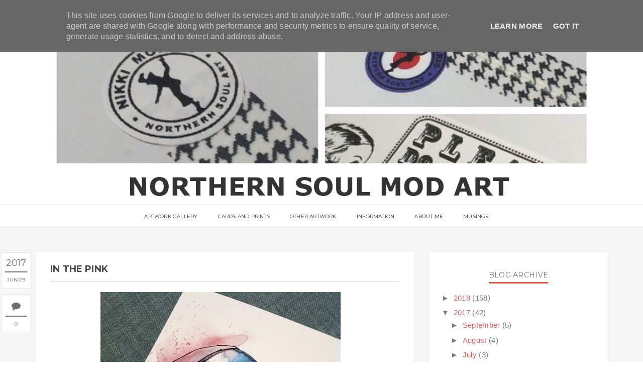

--- FILE ---
content_type: text/javascript; charset=UTF-8
request_url: http://www.northernsoulmodart.co.uk/feeds/posts/summary?alt=json-in-script&callback=showpageCount&max-results=99999
body_size: 35054
content:
// API callback
showpageCount({"version":"1.0","encoding":"UTF-8","feed":{"xmlns":"http://www.w3.org/2005/Atom","xmlns$openSearch":"http://a9.com/-/spec/opensearchrss/1.0/","xmlns$blogger":"http://schemas.google.com/blogger/2008","xmlns$georss":"http://www.georss.org/georss","xmlns$gd":"http://schemas.google.com/g/2005","xmlns$thr":"http://purl.org/syndication/thread/1.0","id":{"$t":"tag:blogger.com,1999:blog-2729821160803351020"},"updated":{"$t":"2024-11-01T10:46:34.676+00:00"},"category":[{"term":"watercolour"},{"term":"Northern Soul"},{"term":"acryl gouache"},{"term":"MOD"},{"term":"skinhead"},{"term":"shoes"},{"term":"scooter"},{"term":"patches"},{"term":"Doc Martens"},{"term":"sketch"},{"term":"Adidas"},{"term":"Dr Martens"},{"term":"pastel"},{"term":"MOD  scooter"},{"term":"contemporary gouache"},{"term":"commission"},{"term":"Ska"},{"term":"NEW"},{"term":"Punk"},{"term":"Record Deck"},{"term":"vinyl label"},{"term":"ACEO"},{"term":"Blitz Kids"},{"term":"Club Kids"},{"term":"Swinging Sixties"},{"term":"Teddy Boy"},{"term":"1"},{"term":"Suedehead"},{"term":"mandala"},{"term":"mixed media"}],"title":{"type":"text","$t":"nikki morris"},"subtitle":{"type":"html","$t":"Original and authentic Northern Soul, MOD and other Art."},"link":[{"rel":"http://schemas.google.com/g/2005#feed","type":"application/atom+xml","href":"http:\/\/www.northernsoulmodart.co.uk\/feeds\/posts\/summary"},{"rel":"self","type":"application/atom+xml","href":"http:\/\/www.blogger.com\/feeds\/2729821160803351020\/posts\/summary?alt=json-in-script\u0026max-results=99999"},{"rel":"alternate","type":"text/html","href":"http:\/\/www.northernsoulmodart.co.uk\/"},{"rel":"hub","href":"http://pubsubhubbub.appspot.com/"}],"author":[{"name":{"$t":"Unknown"},"email":{"$t":"noreply@blogger.com"},"gd$image":{"rel":"http://schemas.google.com/g/2005#thumbnail","width":"16","height":"16","src":"https:\/\/img1.blogblog.com\/img\/b16-rounded.gif"}}],"generator":{"version":"7.00","uri":"http://www.blogger.com","$t":"Blogger"},"openSearch$totalResults":{"$t":"346"},"openSearch$startIndex":{"$t":"1"},"openSearch$itemsPerPage":{"$t":"99999"},"entry":[{"id":{"$t":"tag:blogger.com,1999:blog-2729821160803351020.post-6028160078070713989"},"published":{"$t":"2018-11-13T19:25:00.000+00:00"},"updated":{"$t":"2018-11-13T19:25:05.727+00:00"},"category":[{"scheme":"http://www.blogger.com/atom/ns#","term":"skinhead"},{"scheme":"http://www.blogger.com/atom/ns#","term":"watercolour"}],"title":{"type":"text","$t":"Beautiful \u0026 Dangerous"},"summary":{"type":"text","$t":"\n\n\n\n\n\n\n\n\nMaterials:\u0026nbsp;Watercolour and ink on 200lb Bockingford Rough watercolour paper\n\n\n\nSize:\u0026nbsp;11x15 in\n\n\n\n\nIf available, may be here on\u0026nbsp;eBay, as I no longer sell my paintings via this website. For more details about where I sell my work please see my 'Information' page, thank you.\n\n"},"link":[{"rel":"edit","type":"application/atom+xml","href":"http:\/\/www.blogger.com\/feeds\/2729821160803351020\/posts\/default\/6028160078070713989"},{"rel":"self","type":"application/atom+xml","href":"http:\/\/www.blogger.com\/feeds\/2729821160803351020\/posts\/default\/6028160078070713989"},{"rel":"alternate","type":"text/html","href":"http:\/\/www.northernsoulmodart.co.uk\/2018\/11\/beautiful-dangerous.html","title":"Beautiful \u0026 Dangerous"}],"author":[{"name":{"$t":"Anonymous"},"uri":{"$t":"http:\/\/www.blogger.com\/profile\/12693279183990062126"},"email":{"$t":"noreply@blogger.com"},"gd$image":{"rel":"http://schemas.google.com/g/2005#thumbnail","width":"16","height":"16","src":"https:\/\/img1.blogblog.com\/img\/b16-rounded.gif"}}],"media$thumbnail":{"xmlns$media":"http://search.yahoo.com/mrss/","url":"https:\/\/blogger.googleusercontent.com\/img\/b\/R29vZ2xl\/AVvXsEibmqca89MpSJ3m79Hva9ubDAAPB5Clkn7dQAo1sx8lM5IRRB4QzNp_9eswggFFNX2MQjptFbo7fl1fjylKJvwBMIgcBPuGlcjr5kyKnJxTYN0isbQHmCKig0X4lQyreNom15Geq1d7Aps\/s72-c\/IMG_4936.HEIC","height":"72","width":"72"}},{"id":{"$t":"tag:blogger.com,1999:blog-2729821160803351020.post-3061181604565490002"},"published":{"$t":"2018-11-13T19:23:00.004+00:00"},"updated":{"$t":"2018-11-13T19:23:32.750+00:00"},"category":[{"scheme":"http://www.blogger.com/atom/ns#","term":"Punk"},{"scheme":"http://www.blogger.com/atom/ns#","term":"watercolour"}],"title":{"type":"text","$t":"God Save The Queen"},"summary":{"type":"text","$t":"\n\n\n\n\n\n\n\n\nMaterials:\u0026nbsp;Watercolour and ink on 200lb Bockingford Rough watercolour paper\n\n\n\nSize:\u0026nbsp;11x15 in\n\n\n\n\nIf available, may be here on\u0026nbsp;eBay, as I no longer sell my paintings via this website. For more details about where I sell my work please see my 'Information' page, thank you.\n\n"},"link":[{"rel":"edit","type":"application/atom+xml","href":"http:\/\/www.blogger.com\/feeds\/2729821160803351020\/posts\/default\/3061181604565490002"},{"rel":"self","type":"application/atom+xml","href":"http:\/\/www.blogger.com\/feeds\/2729821160803351020\/posts\/default\/3061181604565490002"},{"rel":"alternate","type":"text/html","href":"http:\/\/www.northernsoulmodart.co.uk\/2018\/11\/god-save-queen.html","title":"God Save The Queen"}],"author":[{"name":{"$t":"Anonymous"},"uri":{"$t":"http:\/\/www.blogger.com\/profile\/12693279183990062126"},"email":{"$t":"noreply@blogger.com"},"gd$image":{"rel":"http://schemas.google.com/g/2005#thumbnail","width":"16","height":"16","src":"https:\/\/img1.blogblog.com\/img\/b16-rounded.gif"}}],"media$thumbnail":{"xmlns$media":"http://search.yahoo.com/mrss/","url":"https:\/\/blogger.googleusercontent.com\/img\/b\/R29vZ2xl\/AVvXsEg8_d0U5RL8TsnMCxfBPbKBnn3UjUICI_r9aE5kf3Xk8R0f_zlJ59SUbWRlIj8Ll3u04XlFbe0sOEvELTbzy85wyc6z8v768HnDETCEbCgkTSQvYzN2y90SLYbpAkk06DNrUQzQglNFQ3Q\/s72-c\/IMG_4457.HEIC","height":"72","width":"72"}},{"id":{"$t":"tag:blogger.com,1999:blog-2729821160803351020.post-3025728772946402705"},"published":{"$t":"2018-11-13T19:22:00.000+00:00"},"updated":{"$t":"2018-11-13T19:22:08.335+00:00"},"category":[{"scheme":"http://www.blogger.com/atom/ns#","term":"Doc Martens"},{"scheme":"http://www.blogger.com/atom/ns#","term":"Dr Martens"},{"scheme":"http://www.blogger.com/atom/ns#","term":"watercolour"}],"title":{"type":"text","$t":"Push It Up Too"},"summary":{"type":"text","$t":"\n\n\n\n\nMaterials:\u0026nbsp;Watercolour and ink on 200lb Bockingford Rough watercolour paper\n\n\n\nSize: 16x12 in\n\n\n\n\nIf available, may be here on\u0026nbsp;eBay, as I no longer sell my paintings via this website. For more details about where I sell my work please see my 'Information' page, thank you.\n"},"link":[{"rel":"edit","type":"application/atom+xml","href":"http:\/\/www.blogger.com\/feeds\/2729821160803351020\/posts\/default\/3025728772946402705"},{"rel":"self","type":"application/atom+xml","href":"http:\/\/www.blogger.com\/feeds\/2729821160803351020\/posts\/default\/3025728772946402705"},{"rel":"alternate","type":"text/html","href":"http:\/\/www.northernsoulmodart.co.uk\/2018\/11\/push-it-up-too.html","title":"Push It Up Too"}],"author":[{"name":{"$t":"Anonymous"},"uri":{"$t":"http:\/\/www.blogger.com\/profile\/12693279183990062126"},"email":{"$t":"noreply@blogger.com"},"gd$image":{"rel":"http://schemas.google.com/g/2005#thumbnail","width":"16","height":"16","src":"https:\/\/img1.blogblog.com\/img\/b16-rounded.gif"}}],"media$thumbnail":{"xmlns$media":"http://search.yahoo.com/mrss/","url":"https:\/\/blogger.googleusercontent.com\/img\/b\/R29vZ2xl\/AVvXsEhdwXYzqa79Ae5VkB5gYdJmn1CHtL98ZNcirDSLJHo76XC2myyeaLujR22U1uBHnscKj0HGh7wUC2kd5wVkYa5RDKASs4EfjfJKsgdUHU_UyULT7c42aGA9hM66nucLFD_Q__Z5AOOOo8s\/s72-c\/IMG_4872.HEIC","height":"72","width":"72"}},{"id":{"$t":"tag:blogger.com,1999:blog-2729821160803351020.post-7243713050601553600"},"published":{"$t":"2018-11-13T19:20:00.001+00:00"},"updated":{"$t":"2018-11-13T19:20:23.582+00:00"},"category":[{"scheme":"http://www.blogger.com/atom/ns#","term":"MOD"},{"scheme":"http://www.blogger.com/atom/ns#","term":"MOD  scooter"}],"title":{"type":"text","$t":"Dr Jimmy"},"summary":{"type":"text","$t":"\n\n\n\n\n\n\n\n\nMaterials:\u0026nbsp;Coloured Pencil on Mi-Teintes paper\n\n\n\nSize:\u0026nbsp;A3\n\n\n\n\nIf available, may be here on\u0026nbsp;eBay, as I no longer sell my paintings via this website. For more details about where I sell my work please see my 'Information' page, thank you.\n\n"},"link":[{"rel":"edit","type":"application/atom+xml","href":"http:\/\/www.blogger.com\/feeds\/2729821160803351020\/posts\/default\/7243713050601553600"},{"rel":"self","type":"application/atom+xml","href":"http:\/\/www.blogger.com\/feeds\/2729821160803351020\/posts\/default\/7243713050601553600"},{"rel":"alternate","type":"text/html","href":"http:\/\/www.northernsoulmodart.co.uk\/2018\/11\/dr-jimmy.html","title":"Dr Jimmy"}],"author":[{"name":{"$t":"Anonymous"},"uri":{"$t":"http:\/\/www.blogger.com\/profile\/12693279183990062126"},"email":{"$t":"noreply@blogger.com"},"gd$image":{"rel":"http://schemas.google.com/g/2005#thumbnail","width":"16","height":"16","src":"https:\/\/img1.blogblog.com\/img\/b16-rounded.gif"}}],"media$thumbnail":{"xmlns$media":"http://search.yahoo.com/mrss/","url":"https:\/\/blogger.googleusercontent.com\/img\/b\/R29vZ2xl\/AVvXsEgbRwg1WmQuO98F7Jhwd1Qnjkw9kP9xIcGOofZTqEefIZfDj93pBc6n9cFv0FuQsOlA7oDx38XkofSrAmfHIJ3Z_-AKmtdPmpTaFVoB5eqI2bOGREMQbnmtBYiOFIRBzGPMzqd93aKxhPM\/s72-c\/IMG_4591.HEIC","height":"72","width":"72"}},{"id":{"$t":"tag:blogger.com,1999:blog-2729821160803351020.post-4571857113103951072"},"published":{"$t":"2018-11-13T19:18:00.005+00:00"},"updated":{"$t":"2018-11-13T19:18:53.427+00:00"},"category":[{"scheme":"http://www.blogger.com/atom/ns#","term":"watercolour"}],"title":{"type":"text","$t":"Teenage Kicks - charity"},"summary":{"type":"text","$t":"\n\n\n\n\n\n\n\n\nMaterials:\u0026nbsp;Watercolour and ink on 200lb Bockingford Rough watercolour paper\n\n\n\nSize:\u0026nbsp;8x12 in\n\n\n\n\nIf available, may be here on\u0026nbsp;eBay, as I no longer sell my paintings via this website. For more details about where I sell my work please see my 'Information' page, thank you.\n\n"},"link":[{"rel":"edit","type":"application/atom+xml","href":"http:\/\/www.blogger.com\/feeds\/2729821160803351020\/posts\/default\/4571857113103951072"},{"rel":"self","type":"application/atom+xml","href":"http:\/\/www.blogger.com\/feeds\/2729821160803351020\/posts\/default\/4571857113103951072"},{"rel":"alternate","type":"text/html","href":"http:\/\/www.northernsoulmodart.co.uk\/2018\/11\/teenage-kicks-charity.html","title":"Teenage Kicks - charity"}],"author":[{"name":{"$t":"Anonymous"},"uri":{"$t":"http:\/\/www.blogger.com\/profile\/12693279183990062126"},"email":{"$t":"noreply@blogger.com"},"gd$image":{"rel":"http://schemas.google.com/g/2005#thumbnail","width":"16","height":"16","src":"https:\/\/img1.blogblog.com\/img\/b16-rounded.gif"}}],"media$thumbnail":{"xmlns$media":"http://search.yahoo.com/mrss/","url":"https:\/\/blogger.googleusercontent.com\/img\/b\/R29vZ2xl\/AVvXsEi_XSSF303KLLa264W6fjGdwz5RSSJbvZ2UgBReD0-r9ck4eej48WtpFjg77JbOZWHrTWqWdaNAYyoDHOYDHRPmWbn45NZJpe0fKZsZl3FXoJt7wZK7LVy3lRoF2B7f_dHx_wlpYEv9LwE\/s72-c\/IMG_4584.HEIC","height":"72","width":"72"}},{"id":{"$t":"tag:blogger.com,1999:blog-2729821160803351020.post-2984488899837974717"},"published":{"$t":"2018-11-13T19:17:00.001+00:00"},"updated":{"$t":"2018-11-13T19:17:25.725+00:00"},"category":[{"scheme":"http://www.blogger.com/atom/ns#","term":"skinhead"},{"scheme":"http://www.blogger.com/atom/ns#","term":"watercolour"}],"title":{"type":"text","$t":"Lip Up Fatty"},"summary":{"type":"text","$t":"\n\n\n\n\n\n\n\n\nMaterials:\u0026nbsp;Watercolour and ink on 200lb Bockingford Rough watercolour paper\n\n\n\nSize:\u0026nbsp;11x15 in\n\n\n\n\nIf available, may be here on\u0026nbsp;eBay, as I no longer sell my paintings via this website. For more details about where I sell my work please see my 'Information' page, thank you.\n\n"},"link":[{"rel":"edit","type":"application/atom+xml","href":"http:\/\/www.blogger.com\/feeds\/2729821160803351020\/posts\/default\/2984488899837974717"},{"rel":"self","type":"application/atom+xml","href":"http:\/\/www.blogger.com\/feeds\/2729821160803351020\/posts\/default\/2984488899837974717"},{"rel":"alternate","type":"text/html","href":"http:\/\/www.northernsoulmodart.co.uk\/2018\/11\/lip-up-fatty.html","title":"Lip Up Fatty"}],"author":[{"name":{"$t":"Anonymous"},"uri":{"$t":"http:\/\/www.blogger.com\/profile\/12693279183990062126"},"email":{"$t":"noreply@blogger.com"},"gd$image":{"rel":"http://schemas.google.com/g/2005#thumbnail","width":"16","height":"16","src":"https:\/\/img1.blogblog.com\/img\/b16-rounded.gif"}}],"media$thumbnail":{"xmlns$media":"http://search.yahoo.com/mrss/","url":"https:\/\/blogger.googleusercontent.com\/img\/b\/R29vZ2xl\/AVvXsEiLgwGjGJ4j-3UfaKD8T_tybTR3IvCUkR-I3M9Gp8Cgz5m3KvsJqIckOMhFJSsLzPDWAJ22F_z4aVA5-XBir2ea8jfjg7xOrlZ3IB3EMvTJXcnBwb9lGGI6gPaumotuU8AhM1nfY1wYjlw\/s72-c\/IMG_4692.HEIC","height":"72","width":"72"}},{"id":{"$t":"tag:blogger.com,1999:blog-2729821160803351020.post-5566575489957314582"},"published":{"$t":"2018-11-13T19:15:00.003+00:00"},"updated":{"$t":"2018-11-13T19:15:46.057+00:00"},"category":[{"scheme":"http://www.blogger.com/atom/ns#","term":"skinhead"},{"scheme":"http://www.blogger.com/atom/ns#","term":"watercolour"}],"title":{"type":"text","$t":"Wooly Bully"},"summary":{"type":"text","$t":"\n\n\n\n\n\n\n\n\nMaterials:\u0026nbsp;Watercolour and ink on 200lb Bockingford Rough watercolour paper\n\n\n\nSize:\u0026nbsp;15x11 in\n\n\n\n\nIf available, may be here on\u0026nbsp;eBay, as I no longer sell my paintings via this website. For more details about where I sell my work please see my 'Information' page, thank you.\n\n"},"link":[{"rel":"edit","type":"application/atom+xml","href":"http:\/\/www.blogger.com\/feeds\/2729821160803351020\/posts\/default\/5566575489957314582"},{"rel":"self","type":"application/atom+xml","href":"http:\/\/www.blogger.com\/feeds\/2729821160803351020\/posts\/default\/5566575489957314582"},{"rel":"alternate","type":"text/html","href":"http:\/\/www.northernsoulmodart.co.uk\/2018\/11\/wooly-bully.html","title":"Wooly Bully"}],"author":[{"name":{"$t":"Anonymous"},"uri":{"$t":"http:\/\/www.blogger.com\/profile\/12693279183990062126"},"email":{"$t":"noreply@blogger.com"},"gd$image":{"rel":"http://schemas.google.com/g/2005#thumbnail","width":"16","height":"16","src":"https:\/\/img1.blogblog.com\/img\/b16-rounded.gif"}}],"media$thumbnail":{"xmlns$media":"http://search.yahoo.com/mrss/","url":"https:\/\/blogger.googleusercontent.com\/img\/b\/R29vZ2xl\/AVvXsEh2oyo3tu4tYPOT4-VojoPOpCGKaB_7NcVgt_xlrSceL9K4GIenLBHbkFbUBscjY-IGYXE8a-ZT4TP6FnCaEbWO-XbNDfdwQ8Xh-lPrO73rt84mbAi6XemXKrvkeQxu7JU4RMGKXhmbb5Q\/s72-c\/IMG_4725.HEIC","height":"72","width":"72"}},{"id":{"$t":"tag:blogger.com,1999:blog-2729821160803351020.post-438775797835886838"},"published":{"$t":"2018-11-13T19:14:00.001+00:00"},"updated":{"$t":"2018-11-13T19:14:30.162+00:00"},"category":[{"scheme":"http://www.blogger.com/atom/ns#","term":"skinhead"},{"scheme":"http://www.blogger.com/atom/ns#","term":"watercolour"}],"title":{"type":"text","$t":"Forever"},"summary":{"type":"text","$t":"\n\n\n\n\n\n\n\n\nMaterials:\u0026nbsp;Watercolour and ink on 200lb Bockingford Rough watercolour paper\n\n\n\nSize:\u0026nbsp;11x15 in\n\n\n\n\nIf available, may be here on\u0026nbsp;eBay, as I no longer sell my paintings via this website. For more details about where I sell my work please see my 'Information' page, thank you.\n\n"},"link":[{"rel":"edit","type":"application/atom+xml","href":"http:\/\/www.blogger.com\/feeds\/2729821160803351020\/posts\/default\/438775797835886838"},{"rel":"self","type":"application/atom+xml","href":"http:\/\/www.blogger.com\/feeds\/2729821160803351020\/posts\/default\/438775797835886838"},{"rel":"alternate","type":"text/html","href":"http:\/\/www.northernsoulmodart.co.uk\/2018\/11\/forever.html","title":"Forever"}],"author":[{"name":{"$t":"Anonymous"},"uri":{"$t":"http:\/\/www.blogger.com\/profile\/12693279183990062126"},"email":{"$t":"noreply@blogger.com"},"gd$image":{"rel":"http://schemas.google.com/g/2005#thumbnail","width":"16","height":"16","src":"https:\/\/img1.blogblog.com\/img\/b16-rounded.gif"}}],"media$thumbnail":{"xmlns$media":"http://search.yahoo.com/mrss/","url":"https:\/\/blogger.googleusercontent.com\/img\/b\/R29vZ2xl\/AVvXsEgKXko0BH7nlGtemsra6EmPe5PnnTdsdrQURYBC1622o4ZMzddkm1oy6lyXG_aDZvW_lLazg8w-YrXuSd7BAxuXnoecMWXrvXmUa6VLJT0y8JCcBPx5ahEMSzSWYurvR5slVXhk9NCHsBQ\/s72-c\/IMG_4731.HEIC","height":"72","width":"72"}},{"id":{"$t":"tag:blogger.com,1999:blog-2729821160803351020.post-4358603736026129447"},"published":{"$t":"2018-11-13T19:13:00.000+00:00"},"updated":{"$t":"2018-11-13T19:13:13.778+00:00"},"category":[{"scheme":"http://www.blogger.com/atom/ns#","term":"skinhead"},{"scheme":"http://www.blogger.com/atom/ns#","term":"watercolour"}],"title":{"type":"text","$t":"Skinhead Love Affair"},"summary":{"type":"text","$t":"\n\n\n\n\n\n\n\n\nMaterials:\u0026nbsp;Watercolour and ink on 200lb Bockingford Rough watercolour paper\n\n\n\nSize:\u0026nbsp;12x16 in\n\n\n\n\nIf available, may be here on\u0026nbsp;eBay, as I no longer sell my paintings via this website. For more details about where I sell my work please see my 'Information' page, thank you.\n\n"},"link":[{"rel":"edit","type":"application/atom+xml","href":"http:\/\/www.blogger.com\/feeds\/2729821160803351020\/posts\/default\/4358603736026129447"},{"rel":"self","type":"application/atom+xml","href":"http:\/\/www.blogger.com\/feeds\/2729821160803351020\/posts\/default\/4358603736026129447"},{"rel":"alternate","type":"text/html","href":"http:\/\/www.northernsoulmodart.co.uk\/2018\/11\/skinhead-love-affair.html","title":"Skinhead Love Affair"}],"author":[{"name":{"$t":"Anonymous"},"uri":{"$t":"http:\/\/www.blogger.com\/profile\/12693279183990062126"},"email":{"$t":"noreply@blogger.com"},"gd$image":{"rel":"http://schemas.google.com/g/2005#thumbnail","width":"16","height":"16","src":"https:\/\/img1.blogblog.com\/img\/b16-rounded.gif"}}],"media$thumbnail":{"xmlns$media":"http://search.yahoo.com/mrss/","url":"https:\/\/blogger.googleusercontent.com\/img\/b\/R29vZ2xl\/AVvXsEhikoJhrDo7_M-MRvux2guVUesFGW7fM8fQ7JfJrTl3uz86p9B5pkUJogoR5Cowx51YdmWkU_Fbsqynd0WjVO28ggg1IX41JDDCfdG7SgcPgq8s06fEh9xEGZ0OpYtZq8cR6aHSmZK92AY\/s72-c\/IMG_4658.HEIC","height":"72","width":"72"}},{"id":{"$t":"tag:blogger.com,1999:blog-2729821160803351020.post-1423437335003714546"},"published":{"$t":"2018-11-13T19:11:00.005+00:00"},"updated":{"$t":"2018-11-13T19:11:43.684+00:00"},"category":[{"scheme":"http://www.blogger.com/atom/ns#","term":"Northern Soul"},{"scheme":"http://www.blogger.com/atom/ns#","term":"watercolour"}],"title":{"type":"text","$t":"Subcultures Intimates"},"summary":{"type":"text","$t":"\n\n\n\n\n\n\n\n\nMaterials:\u0026nbsp;Watercolour and ink on 200lb Bockingford Rough watercolour paper\n\n\n\nSize:\u0026nbsp;6x4 in\n\n\n\n\nIf available, may be here on\u0026nbsp;eBay, as I no longer sell my paintings via this website. For more details about where I sell my work please see my 'Information' page, thank you.\n\n"},"link":[{"rel":"edit","type":"application/atom+xml","href":"http:\/\/www.blogger.com\/feeds\/2729821160803351020\/posts\/default\/1423437335003714546"},{"rel":"self","type":"application/atom+xml","href":"http:\/\/www.blogger.com\/feeds\/2729821160803351020\/posts\/default\/1423437335003714546"},{"rel":"alternate","type":"text/html","href":"http:\/\/www.northernsoulmodart.co.uk\/2018\/11\/subcultures-intimates_72.html","title":"Subcultures Intimates"}],"author":[{"name":{"$t":"Anonymous"},"uri":{"$t":"http:\/\/www.blogger.com\/profile\/12693279183990062126"},"email":{"$t":"noreply@blogger.com"},"gd$image":{"rel":"http://schemas.google.com/g/2005#thumbnail","width":"16","height":"16","src":"https:\/\/img1.blogblog.com\/img\/b16-rounded.gif"}}],"media$thumbnail":{"xmlns$media":"http://search.yahoo.com/mrss/","url":"https:\/\/blogger.googleusercontent.com\/img\/b\/R29vZ2xl\/AVvXsEgY0893ndqq-jod7TioFkvH5jsoZjS-PEeXTqClQJViq-vbE73TgkaGhLFFZQlR0e9rdjqrzfrRRs-wuy_5it8bQkMccFZbJoyY0qg7-rGb77CkcOzyBX5iV2xgdK-Fsik54sAMQn_iHFc\/s72-c\/IMG_4925.HEIC","height":"72","width":"72"}},{"id":{"$t":"tag:blogger.com,1999:blog-2729821160803351020.post-8368384252868839912"},"published":{"$t":"2018-11-13T19:10:00.005+00:00"},"updated":{"$t":"2018-11-13T19:10:45.766+00:00"},"category":[{"scheme":"http://www.blogger.com/atom/ns#","term":"skinhead"},{"scheme":"http://www.blogger.com/atom/ns#","term":"watercolour"}],"title":{"type":"text","$t":"Subcultures Intimates"},"summary":{"type":"text","$t":"\n\n\n\n\n\n\n\n\nMaterials:\u0026nbsp;Watercolour and ink on 200lb Bockingford Rough watercolour paper\n\n\n\nSize:\u0026nbsp;6x4 in\n\n\n\n\nIf available, may be here on\u0026nbsp;eBay, as I no longer sell my paintings via this website. For more details about where I sell my work please see my 'Information' page, thank you.\n\n"},"link":[{"rel":"edit","type":"application/atom+xml","href":"http:\/\/www.blogger.com\/feeds\/2729821160803351020\/posts\/default\/8368384252868839912"},{"rel":"self","type":"application/atom+xml","href":"http:\/\/www.blogger.com\/feeds\/2729821160803351020\/posts\/default\/8368384252868839912"},{"rel":"alternate","type":"text/html","href":"http:\/\/www.northernsoulmodart.co.uk\/2018\/11\/subcultures-intimates_13.html","title":"Subcultures Intimates"}],"author":[{"name":{"$t":"Anonymous"},"uri":{"$t":"http:\/\/www.blogger.com\/profile\/12693279183990062126"},"email":{"$t":"noreply@blogger.com"},"gd$image":{"rel":"http://schemas.google.com/g/2005#thumbnail","width":"16","height":"16","src":"https:\/\/img1.blogblog.com\/img\/b16-rounded.gif"}}],"media$thumbnail":{"xmlns$media":"http://search.yahoo.com/mrss/","url":"https:\/\/blogger.googleusercontent.com\/img\/b\/R29vZ2xl\/AVvXsEhcShEWyW407TmiQsTY4qNAN3WYPm3zKI6qiWa0olh_BCzYvGHQmjddE20Uffc5nEya7JdmgAofCgve5QtRHiktvyewf2n35igbisVD24uWneB-zxtP-kVKx3x-SS2rPxfbs95FMV58yak\/s72-c\/IMG_4921.HEIC","height":"72","width":"72"}},{"id":{"$t":"tag:blogger.com,1999:blog-2729821160803351020.post-6811542001435166053"},"published":{"$t":"2018-11-13T19:09:00.004+00:00"},"updated":{"$t":"2018-11-13T19:09:48.575+00:00"},"category":[{"scheme":"http://www.blogger.com/atom/ns#","term":"skinhead"},{"scheme":"http://www.blogger.com/atom/ns#","term":"watercolour"}],"title":{"type":"text","$t":"Subcultures Intimates"},"summary":{"type":"text","$t":"\n\n\n\n\n\n\n\n\nMaterials:\u0026nbsp;Watercolour and ink on 200lb Bockingford Rough watercolour paper\n\n\n\nSize:\u0026nbsp;6x4 in\n\n\n\n\nIf available, may be here on\u0026nbsp;eBay, as I no longer sell my paintings via this website. For more details about where I sell my work please see my 'Information' page, thank you.\n\n"},"link":[{"rel":"edit","type":"application/atom+xml","href":"http:\/\/www.blogger.com\/feeds\/2729821160803351020\/posts\/default\/6811542001435166053"},{"rel":"self","type":"application/atom+xml","href":"http:\/\/www.blogger.com\/feeds\/2729821160803351020\/posts\/default\/6811542001435166053"},{"rel":"alternate","type":"text/html","href":"http:\/\/www.northernsoulmodart.co.uk\/2018\/11\/subcultures-intimates.html","title":"Subcultures Intimates"}],"author":[{"name":{"$t":"Anonymous"},"uri":{"$t":"http:\/\/www.blogger.com\/profile\/12693279183990062126"},"email":{"$t":"noreply@blogger.com"},"gd$image":{"rel":"http://schemas.google.com/g/2005#thumbnail","width":"16","height":"16","src":"https:\/\/img1.blogblog.com\/img\/b16-rounded.gif"}}],"media$thumbnail":{"xmlns$media":"http://search.yahoo.com/mrss/","url":"https:\/\/blogger.googleusercontent.com\/img\/b\/R29vZ2xl\/AVvXsEho5fjYcl0mrGdDpoA2A6uREKKok_e6pDruawvRPhH4MsViIjrKazZLxOTUgKi0_XeIWPYLXqNP0LmUP2XuI-JfkpebomSDQmI_Ltfr8DkNAtcQTr0s6af0MR9AX7EFYleQ0TNvdvnW5-o\/s72-c\/IMG_4915.HEIC","height":"72","width":"72"}},{"id":{"$t":"tag:blogger.com,1999:blog-2729821160803351020.post-2028942687996706105"},"published":{"$t":"2018-11-13T19:00:00.002+00:00"},"updated":{"$t":"2018-11-13T19:07:08.080+00:00"},"category":[{"scheme":"http://www.blogger.com/atom/ns#","term":"skinhead"},{"scheme":"http://www.blogger.com/atom/ns#","term":"watercolour"}],"title":{"type":"text","$t":"Subcultures Intimates "},"summary":{"type":"text","$t":"\n\n\n\n\n\n\n\n\nMaterials:\u0026nbsp;Watercolour and ink on 200lb Bockingford Rough watercolour paper\n\n\n\nSize:\u0026nbsp;6x4 in\n\n\n\n\nIf available, may be here on\u0026nbsp;eBay, as I no longer sell my paintings via this website. For more details about where I sell my work please see my 'Information' page, thank you.\n\n"},"link":[{"rel":"edit","type":"application/atom+xml","href":"http:\/\/www.blogger.com\/feeds\/2729821160803351020\/posts\/default\/2028942687996706105"},{"rel":"self","type":"application/atom+xml","href":"http:\/\/www.blogger.com\/feeds\/2729821160803351020\/posts\/default\/2028942687996706105"},{"rel":"alternate","type":"text/html","href":"http:\/\/www.northernsoulmodart.co.uk\/2018\/11\/subcultures-intimates-43.html","title":"Subcultures Intimates "}],"author":[{"name":{"$t":"Anonymous"},"uri":{"$t":"http:\/\/www.blogger.com\/profile\/12693279183990062126"},"email":{"$t":"noreply@blogger.com"},"gd$image":{"rel":"http://schemas.google.com/g/2005#thumbnail","width":"16","height":"16","src":"https:\/\/img1.blogblog.com\/img\/b16-rounded.gif"}}],"media$thumbnail":{"xmlns$media":"http://search.yahoo.com/mrss/","url":"https:\/\/blogger.googleusercontent.com\/img\/b\/R29vZ2xl\/AVvXsEgoxRB3nG_gnYrgiCXswZncFmthpt1SHml72AGMcgQDzYQAmnylAvnDzgBvr2MGeRXGV6QqM9Vu25OzQtgsoDyVGaQiVMmAtr4T_Xz-qoWsFyGt7y9Ptd4eX-U_Lf_3opMKW29bSepOF3M\/s72-c\/IMG_4675.HEIC","height":"72","width":"72"}},{"id":{"$t":"tag:blogger.com,1999:blog-2729821160803351020.post-8075365740795251551"},"published":{"$t":"2018-11-13T18:59:00.000+00:00"},"updated":{"$t":"2018-11-13T19:07:18.563+00:00"},"category":[{"scheme":"http://www.blogger.com/atom/ns#","term":"Doc Martens"},{"scheme":"http://www.blogger.com/atom/ns#","term":"skinhead"},{"scheme":"http://www.blogger.com/atom/ns#","term":"watercolour"}],"title":{"type":"text","$t":"Subcultures Intimates "},"summary":{"type":"text","$t":"\n\n\n\n\n\n\n\n\nMaterials:\u0026nbsp;Watercolour and ink on 200lb Bockingford Rough watercolour paper\n\n\n\nSize:\u0026nbsp;6x4 in\n\n\n\n\nIf available, may be here on\u0026nbsp;eBay, as I no longer sell my paintings via this website. For more details about where I sell my work please see my 'Information' page, thank you.\n\n"},"link":[{"rel":"edit","type":"application/atom+xml","href":"http:\/\/www.blogger.com\/feeds\/2729821160803351020\/posts\/default\/8075365740795251551"},{"rel":"self","type":"application/atom+xml","href":"http:\/\/www.blogger.com\/feeds\/2729821160803351020\/posts\/default\/8075365740795251551"},{"rel":"alternate","type":"text/html","href":"http:\/\/www.northernsoulmodart.co.uk\/2018\/11\/subcultures-intimates-42.html","title":"Subcultures Intimates "}],"author":[{"name":{"$t":"Anonymous"},"uri":{"$t":"http:\/\/www.blogger.com\/profile\/12693279183990062126"},"email":{"$t":"noreply@blogger.com"},"gd$image":{"rel":"http://schemas.google.com/g/2005#thumbnail","width":"16","height":"16","src":"https:\/\/img1.blogblog.com\/img\/b16-rounded.gif"}}],"media$thumbnail":{"xmlns$media":"http://search.yahoo.com/mrss/","url":"https:\/\/blogger.googleusercontent.com\/img\/b\/R29vZ2xl\/AVvXsEia49XIZbmqAV7vafhpOPwUhexHQDlY6kob23c4JpqeH_rAKtn2_ZTZ5WDnnWBrBuzY39jqu_I7fO98KC2scGKjF10svwIY_l3psLmuBguO818kekJmjUcQ2fUyyVLAWKjOJ0tl9QkKuUA\/s72-c\/IMG_4670.HEIC","height":"72","width":"72"}},{"id":{"$t":"tag:blogger.com,1999:blog-2729821160803351020.post-7064751165414106315"},"published":{"$t":"2018-11-13T18:56:00.003+00:00"},"updated":{"$t":"2018-11-13T19:07:32.459+00:00"},"category":[{"scheme":"http://www.blogger.com/atom/ns#","term":"Northern Soul"},{"scheme":"http://www.blogger.com/atom/ns#","term":"watercolour"}],"title":{"type":"text","$t":"Subcultures Intimates "},"summary":{"type":"text","$t":"\n\n\n\n\n\n\n\n\n\n\nMaterials:\u0026nbsp;Watercolour and ink on 200lb Bockingford Rough watercolour paper\n\n\n\nSize:\u0026nbsp;6x4 in\n\n\n\n\nIf available, may be here on\u0026nbsp;eBay, as I no longer sell my paintings via this website. For more details about where I sell my work please see my 'Information' page, thank you.\n\n"},"link":[{"rel":"edit","type":"application/atom+xml","href":"http:\/\/www.blogger.com\/feeds\/2729821160803351020\/posts\/default\/7064751165414106315"},{"rel":"self","type":"application/atom+xml","href":"http:\/\/www.blogger.com\/feeds\/2729821160803351020\/posts\/default\/7064751165414106315"},{"rel":"alternate","type":"text/html","href":"http:\/\/www.northernsoulmodart.co.uk\/2018\/11\/subcultures-intimates-41.html","title":"Subcultures Intimates "}],"author":[{"name":{"$t":"Anonymous"},"uri":{"$t":"http:\/\/www.blogger.com\/profile\/12693279183990062126"},"email":{"$t":"noreply@blogger.com"},"gd$image":{"rel":"http://schemas.google.com/g/2005#thumbnail","width":"16","height":"16","src":"https:\/\/img1.blogblog.com\/img\/b16-rounded.gif"}}],"media$thumbnail":{"xmlns$media":"http://search.yahoo.com/mrss/","url":"https:\/\/blogger.googleusercontent.com\/img\/b\/R29vZ2xl\/AVvXsEjH2d8ent8GArKyEgOagAiDNKKj2kiwIiJTcoYl_tjSAWa35Gx5S2QxS0_vKFA6Q9z6kd3AhBa_7Vz3ibLHSfIiIfNKv0pXN5b-SWwXIvpi9J6pOepvNbEbOEadjDLwzEKUjLUj3Bx9EwE\/s72-c\/IMG_4665.HEIC","height":"72","width":"72"}},{"id":{"$t":"tag:blogger.com,1999:blog-2729821160803351020.post-3354060693807767738"},"published":{"$t":"2018-10-15T15:17:00.002+01:00"},"updated":{"$t":"2018-10-15T15:17:38.187+01:00"},"category":[{"scheme":"http://www.blogger.com/atom/ns#","term":"Suedehead"},{"scheme":"http://www.blogger.com/atom/ns#","term":"watercolour"}],"title":{"type":"text","$t":"Suedehead"},"summary":{"type":"text","$t":"\n\n\n\n\n\n\n\n\n\n\nMaterials:\u0026nbsp;Watercolour and ink on 200lb Bockingford Rough watercolour paper\n\n\n\nSize:\u0026nbsp;11x15 in\n\n\n\n\nIf available, may be here on\u0026nbsp;eBay, as I no longer sell my paintings via this website. For more details about where I sell my work please see my 'Information' page, thank you.\n\n\n\n\n\n\n\n\n"},"link":[{"rel":"edit","type":"application/atom+xml","href":"http:\/\/www.blogger.com\/feeds\/2729821160803351020\/posts\/default\/3354060693807767738"},{"rel":"self","type":"application/atom+xml","href":"http:\/\/www.blogger.com\/feeds\/2729821160803351020\/posts\/default\/3354060693807767738"},{"rel":"alternate","type":"text/html","href":"http:\/\/www.northernsoulmodart.co.uk\/2018\/10\/suedehead.html","title":"Suedehead"}],"author":[{"name":{"$t":"Anonymous"},"uri":{"$t":"http:\/\/www.blogger.com\/profile\/12693279183990062126"},"email":{"$t":"noreply@blogger.com"},"gd$image":{"rel":"http://schemas.google.com/g/2005#thumbnail","width":"16","height":"16","src":"https:\/\/img1.blogblog.com\/img\/b16-rounded.gif"}}],"media$thumbnail":{"xmlns$media":"http://search.yahoo.com/mrss/","url":"https:\/\/blogger.googleusercontent.com\/img\/b\/R29vZ2xl\/AVvXsEgokdwvXf_8NP2ax2MSa9aLkuqeh2KI9CPeSLKWpYlgxrW-7fDJWfoKu37O1GgDo4ot3B0tIzwU1d0bg4uK2Z9hVqqE_31MaBA8lxuokQNT9SLgx9aZcgR0-inPN507Lnc6Hg4X4LiINVY\/s72-c\/IMG_4481.jpg","height":"72","width":"72"}},{"id":{"$t":"tag:blogger.com,1999:blog-2729821160803351020.post-2388058562862620123"},"published":{"$t":"2018-10-15T15:15:00.001+01:00"},"updated":{"$t":"2018-10-15T15:15:29.771+01:00"},"category":[{"scheme":"http://www.blogger.com/atom/ns#","term":"Blitz Kids"},{"scheme":"http://www.blogger.com/atom/ns#","term":"Club Kids"},{"scheme":"http://www.blogger.com/atom/ns#","term":"watercolour"}],"title":{"type":"text","$t":"Fade to Grey"},"summary":{"type":"text","$t":"\n\n\n\n\n\n\n\n\n\n\nMaterials:\u0026nbsp;Watercolour and ink on 200lb Bockingford Rough watercolour paper\n\n\n\nSize:\u0026nbsp;11x15 in\n\n\n\n\nIf available, may be here on\u0026nbsp;eBay, as I no longer sell my paintings via this website. For more details about where I sell my work please see my 'Information' page, thank you.\n\n\n\n\n\n\n\n\n"},"link":[{"rel":"edit","type":"application/atom+xml","href":"http:\/\/www.blogger.com\/feeds\/2729821160803351020\/posts\/default\/2388058562862620123"},{"rel":"self","type":"application/atom+xml","href":"http:\/\/www.blogger.com\/feeds\/2729821160803351020\/posts\/default\/2388058562862620123"},{"rel":"alternate","type":"text/html","href":"http:\/\/www.northernsoulmodart.co.uk\/2018\/10\/fade-to-grey.html","title":"Fade to Grey"}],"author":[{"name":{"$t":"Anonymous"},"uri":{"$t":"http:\/\/www.blogger.com\/profile\/12693279183990062126"},"email":{"$t":"noreply@blogger.com"},"gd$image":{"rel":"http://schemas.google.com/g/2005#thumbnail","width":"16","height":"16","src":"https:\/\/img1.blogblog.com\/img\/b16-rounded.gif"}}],"media$thumbnail":{"xmlns$media":"http://search.yahoo.com/mrss/","url":"https:\/\/blogger.googleusercontent.com\/img\/b\/R29vZ2xl\/AVvXsEgZztnHBItKg_sUmf_JUOHpYYD5XYKeSP-MhAYQAb-gLqBVWp90-5aKNgieiPkhGtXgWE5N952hWYB5eSGlk-O7RmLddYbVuGkqtKffjSEoFwghyphenhyphenimA0bRxeIWuX9PlRHhfaRKMTF_W59s\/s72-c\/FadetoGrey.jpg","height":"72","width":"72"}},{"id":{"$t":"tag:blogger.com,1999:blog-2729821160803351020.post-7215355398110663679"},"published":{"$t":"2018-10-15T15:14:00.001+01:00"},"updated":{"$t":"2018-10-15T15:14:14.967+01:00"},"category":[{"scheme":"http://www.blogger.com/atom/ns#","term":"MOD"},{"scheme":"http://www.blogger.com/atom/ns#","term":"MOD  scooter"},{"scheme":"http://www.blogger.com/atom/ns#","term":"watercolour"}],"title":{"type":"text","$t":"Rust \u0026 Chrome 1"},"summary":{"type":"text","$t":"\n\n\n\n\n\n\n\n\n\n\nMaterials:\u0026nbsp;Watercolour and ink on 200lb Bockingford Rough watercolour paper\n\n\n\nSize:\u0026nbsp;10x12 in\n\n\n\n\nIf available, may be here on\u0026nbsp;eBay, as I no longer sell my paintings via this website. For more details about where I sell my work please see my 'Information' page, thank you. Probablyu the only one in series....moved along! :-P\n\n\n\n\n\n\n\n\n"},"link":[{"rel":"edit","type":"application/atom+xml","href":"http:\/\/www.blogger.com\/feeds\/2729821160803351020\/posts\/default\/7215355398110663679"},{"rel":"self","type":"application/atom+xml","href":"http:\/\/www.blogger.com\/feeds\/2729821160803351020\/posts\/default\/7215355398110663679"},{"rel":"alternate","type":"text/html","href":"http:\/\/www.northernsoulmodart.co.uk\/2018\/10\/rust-chrome-1.html","title":"Rust \u0026 Chrome 1"}],"author":[{"name":{"$t":"Anonymous"},"uri":{"$t":"http:\/\/www.blogger.com\/profile\/12693279183990062126"},"email":{"$t":"noreply@blogger.com"},"gd$image":{"rel":"http://schemas.google.com/g/2005#thumbnail","width":"16","height":"16","src":"https:\/\/img1.blogblog.com\/img\/b16-rounded.gif"}}],"media$thumbnail":{"xmlns$media":"http://search.yahoo.com/mrss/","url":"https:\/\/blogger.googleusercontent.com\/img\/b\/R29vZ2xl\/AVvXsEj7zirZqo1u_xeaJXiVRv2q_HWyzZIpAGLMyMgLfI8oYMbGDo6LTeVEg70aXOKpDVu8yrc8jsdEKfN8D74GLjKVmrcEGb4bK8vmKeSUfXCFR47tN8BGNJKy2-9sEJFIDo7-sE9Xgqp1St8\/s72-c\/IMG_4239.jpg","height":"72","width":"72"}},{"id":{"$t":"tag:blogger.com,1999:blog-2729821160803351020.post-3018563478400230805"},"published":{"$t":"2018-10-15T10:00:00.000+01:00"},"updated":{"$t":"2018-10-15T16:12:04.980+01:00"},"category":[{"scheme":"http://www.blogger.com/atom/ns#","term":"Blitz Kids"},{"scheme":"http://www.blogger.com/atom/ns#","term":"Club Kids"},{"scheme":"http://www.blogger.com/atom/ns#","term":"mixed media"},{"scheme":"http://www.blogger.com/atom/ns#","term":"watercolour"}],"title":{"type":"text","$t":"Bowery Blues"},"summary":{"type":"text","$t":"\n\n\n\n\n\n"},"link":[{"rel":"edit","type":"application/atom+xml","href":"http:\/\/www.blogger.com\/feeds\/2729821160803351020\/posts\/default\/3018563478400230805"},{"rel":"self","type":"application/atom+xml","href":"http:\/\/www.blogger.com\/feeds\/2729821160803351020\/posts\/default\/3018563478400230805"},{"rel":"alternate","type":"text/html","href":"http:\/\/www.northernsoulmodart.co.uk\/2018\/10\/bowery-blues.html","title":"Bowery Blues"}],"author":[{"name":{"$t":"Anonymous"},"uri":{"$t":"http:\/\/www.blogger.com\/profile\/12693279183990062126"},"email":{"$t":"noreply@blogger.com"},"gd$image":{"rel":"http://schemas.google.com/g/2005#thumbnail","width":"16","height":"16","src":"https:\/\/img1.blogblog.com\/img\/b16-rounded.gif"}}],"media$thumbnail":{"xmlns$media":"http://search.yahoo.com/mrss/","url":"https:\/\/blogger.googleusercontent.com\/img\/b\/R29vZ2xl\/AVvXsEi6LASBe8AqTx25roBUwTrAT5VMSLeUYHxtwTDvqGjs20x7KXM3vQ7Xykj1qEg0LXY3DWm3X671FGmypgwR5pdU6QWGaAvb84s7kHLn632HgKl7ufYPJtH35C2yTT2FlRIgSB-cs7U0LB8\/s72-c\/IMG_4365.jpg","height":"72","width":"72"}},{"id":{"$t":"tag:blogger.com,1999:blog-2729821160803351020.post-3365217488119394111"},"published":{"$t":"2018-10-01T11:52:00.000+01:00"},"updated":{"$t":"2018-10-01T11:52:04.736+01:00"},"category":[{"scheme":"http://www.blogger.com/atom/ns#","term":"Northern Soul"},{"scheme":"http://www.blogger.com/atom/ns#","term":"watercolour"}],"title":{"type":"text","$t":"Love Machine"},"summary":{"type":"text","$t":"\n\n\n\n\n\n\n\n\nMaterials:\u0026nbsp;Watercolour and ink on 200lb Bockingford Rough watercolour paper\n\n\n\nSize:\u0026nbsp;11x15 in\n\n\n\n\nIf available, may be here on\u0026nbsp;eBay, as I no longer sell my paintings via this website. For more details about where I sell my work please see my 'Information' page, thank you.\n\n"},"link":[{"rel":"edit","type":"application/atom+xml","href":"http:\/\/www.blogger.com\/feeds\/2729821160803351020\/posts\/default\/3365217488119394111"},{"rel":"self","type":"application/atom+xml","href":"http:\/\/www.blogger.com\/feeds\/2729821160803351020\/posts\/default\/3365217488119394111"},{"rel":"alternate","type":"text/html","href":"http:\/\/www.northernsoulmodart.co.uk\/2018\/10\/love-machine.html","title":"Love Machine"}],"author":[{"name":{"$t":"Anonymous"},"uri":{"$t":"http:\/\/www.blogger.com\/profile\/12693279183990062126"},"email":{"$t":"noreply@blogger.com"},"gd$image":{"rel":"http://schemas.google.com/g/2005#thumbnail","width":"16","height":"16","src":"https:\/\/img1.blogblog.com\/img\/b16-rounded.gif"}}],"media$thumbnail":{"xmlns$media":"http://search.yahoo.com/mrss/","url":"https:\/\/blogger.googleusercontent.com\/img\/b\/R29vZ2xl\/AVvXsEhLs611o3eNnkRz52vE9CRIvtnC4KWuYC4mROAni0fmeVYGTwPsxlCwdiAyj1Porjv_WCYJ9mb9H2yeQLs7FvFLUWaoFcVwgrIQiYRfv-0LvMOOcVCCdM9RBsFO1FXPCOscfm1k9_W1AsI\/s72-c\/IMG_4159.HEIC","height":"72","width":"72"}},{"id":{"$t":"tag:blogger.com,1999:blog-2729821160803351020.post-4242896540308037910"},"published":{"$t":"2018-10-01T11:50:00.000+01:00"},"updated":{"$t":"2018-10-01T11:50:11.544+01:00"},"category":[{"scheme":"http://www.blogger.com/atom/ns#","term":"skinhead"},{"scheme":"http://www.blogger.com/atom/ns#","term":"watercolour"}],"title":{"type":"text","$t":"Wiggle Waggle"},"summary":{"type":"text","$t":"\n\n\n\n\n\n\n\n\n\nMaterials:\u0026nbsp;Watercolour and ink on 200lb Bockingford Rough watercolour paper\n\n\n\nSize:\u0026nbsp;11x15 in\n\n\n\n\nIf available, may be here on\u0026nbsp;eBay, as I no longer sell my paintings via this website. For more details about where I sell my work please see my 'Information' page, thank you.\n\n"},"link":[{"rel":"edit","type":"application/atom+xml","href":"http:\/\/www.blogger.com\/feeds\/2729821160803351020\/posts\/default\/4242896540308037910"},{"rel":"self","type":"application/atom+xml","href":"http:\/\/www.blogger.com\/feeds\/2729821160803351020\/posts\/default\/4242896540308037910"},{"rel":"alternate","type":"text/html","href":"http:\/\/www.northernsoulmodart.co.uk\/2018\/10\/wiggle-waggle.html","title":"Wiggle Waggle"}],"author":[{"name":{"$t":"Anonymous"},"uri":{"$t":"http:\/\/www.blogger.com\/profile\/12693279183990062126"},"email":{"$t":"noreply@blogger.com"},"gd$image":{"rel":"http://schemas.google.com/g/2005#thumbnail","width":"16","height":"16","src":"https:\/\/img1.blogblog.com\/img\/b16-rounded.gif"}}],"media$thumbnail":{"xmlns$media":"http://search.yahoo.com/mrss/","url":"https:\/\/blogger.googleusercontent.com\/img\/b\/R29vZ2xl\/AVvXsEgflDJQluB9vpAeXJ-66UhYNUGIdDyfwGAhuslAS8zdQwCAAm65DK6lT9Dmzi0Pt_TMkSzNAGJDo7Bmbpi_Y2tPEcOgY1745bZE4AwgQyAn_kB6fGyvpTWOgSyyBxsN4tW4OVZysZ6v7eg\/s72-c\/IMG_4166.HEIC","height":"72","width":"72"}},{"id":{"$t":"tag:blogger.com,1999:blog-2729821160803351020.post-8280163965354013196"},"published":{"$t":"2018-10-01T11:48:00.000+01:00"},"updated":{"$t":"2018-10-01T11:48:23.868+01:00"},"category":[{"scheme":"http://www.blogger.com/atom/ns#","term":"skinhead"},{"scheme":"http://www.blogger.com/atom/ns#","term":"watercolour"}],"title":{"type":"text","$t":"Skinhead Jamboree"},"summary":{"type":"text","$t":"\n\n\n\n\n\n\n\n\nMaterials:\u0026nbsp;Watercolour and ink on 200lb Bockingford Rough watercolour paper\n\n\n\nSize:\u0026nbsp;11x15 in\n\n\n\n\nIf available, may be here on\u0026nbsp;eBay, as I no longer sell my paintings via this website. For more details about where I sell my work please see my 'Information' page, thank you.\n\n"},"link":[{"rel":"edit","type":"application/atom+xml","href":"http:\/\/www.blogger.com\/feeds\/2729821160803351020\/posts\/default\/8280163965354013196"},{"rel":"self","type":"application/atom+xml","href":"http:\/\/www.blogger.com\/feeds\/2729821160803351020\/posts\/default\/8280163965354013196"},{"rel":"alternate","type":"text/html","href":"http:\/\/www.northernsoulmodart.co.uk\/2018\/10\/skinhead-jamboree.html","title":"Skinhead Jamboree"}],"author":[{"name":{"$t":"Anonymous"},"uri":{"$t":"http:\/\/www.blogger.com\/profile\/12693279183990062126"},"email":{"$t":"noreply@blogger.com"},"gd$image":{"rel":"http://schemas.google.com/g/2005#thumbnail","width":"16","height":"16","src":"https:\/\/img1.blogblog.com\/img\/b16-rounded.gif"}}],"media$thumbnail":{"xmlns$media":"http://search.yahoo.com/mrss/","url":"https:\/\/blogger.googleusercontent.com\/img\/b\/R29vZ2xl\/AVvXsEhWtLoSL1YmbNIn4rNk59D403RBedX6BqHxIPa9V8c-u9bCbUUJIpiQcHHxS9yOCkYDxGRzfB3q_7_r2ImM6o_5ofU4T_nOeOmQBAbPVnsNkcKXEF-3bKJP7IjqXxOg9R5XeW9iNQoibow\/s72-c\/IMG_4173.HEIC","height":"72","width":"72"}},{"id":{"$t":"tag:blogger.com,1999:blog-2729821160803351020.post-5932387216132342069"},"published":{"$t":"2018-10-01T11:47:00.000+01:00"},"updated":{"$t":"2018-10-01T11:47:00.429+01:00"},"category":[{"scheme":"http://www.blogger.com/atom/ns#","term":"Northern Soul"},{"scheme":"http://www.blogger.com/atom/ns#","term":"watercolour"}],"title":{"type":"text","$t":"Subcultures Intimates 40"},"summary":{"type":"text","$t":"\n\n\n\n\n\n\n\n\nMaterials:\u0026nbsp;Watercolour and ink on 200lb Bockingford Rough watercolour paper\n\n\n\nSize:\u0026nbsp;6x4 in\n\n\n\n\nIf available, may be here on\u0026nbsp;eBay, as I no longer sell my paintings via this website. For more details about where I sell my work please see my 'Information' page, thank you.\n\n"},"link":[{"rel":"edit","type":"application/atom+xml","href":"http:\/\/www.blogger.com\/feeds\/2729821160803351020\/posts\/default\/5932387216132342069"},{"rel":"self","type":"application/atom+xml","href":"http:\/\/www.blogger.com\/feeds\/2729821160803351020\/posts\/default\/5932387216132342069"},{"rel":"alternate","type":"text/html","href":"http:\/\/www.northernsoulmodart.co.uk\/2018\/10\/subcultures-intimates-40.html","title":"Subcultures Intimates 40"}],"author":[{"name":{"$t":"Anonymous"},"uri":{"$t":"http:\/\/www.blogger.com\/profile\/12693279183990062126"},"email":{"$t":"noreply@blogger.com"},"gd$image":{"rel":"http://schemas.google.com/g/2005#thumbnail","width":"16","height":"16","src":"https:\/\/img1.blogblog.com\/img\/b16-rounded.gif"}}],"media$thumbnail":{"xmlns$media":"http://search.yahoo.com/mrss/","url":"https:\/\/blogger.googleusercontent.com\/img\/b\/R29vZ2xl\/AVvXsEgKYeuRu0d22FxcrLhvCBox97R_8_hLZvbN49wMYt7LeqAB3893t2Sn95eyAuAHN6QsZUPkAg1OS6W3YzqT-C6uFx6J39UTdW2jrQTHdB7fNqi6RWCz_uw958i4MZ0asb6rYEQFLFXYdY0\/s72-c\/IMG_4155.HEIC","height":"72","width":"72"}},{"id":{"$t":"tag:blogger.com,1999:blog-2729821160803351020.post-4782181422980742893"},"published":{"$t":"2018-10-01T11:46:00.000+01:00"},"updated":{"$t":"2018-10-01T11:46:15.110+01:00"},"category":[{"scheme":"http://www.blogger.com/atom/ns#","term":"Northern Soul"},{"scheme":"http://www.blogger.com/atom/ns#","term":"watercolour"}],"title":{"type":"text","$t":"Subcultures Intimates 39"},"summary":{"type":"text","$t":"\n\n\n\n\n\n\n\n\nMaterials:\u0026nbsp;Watercolour and ink on 200lb Bockingford Rough watercolour paper\n\n\n\nSize:\u0026nbsp;6x4 in\n\n\n\n\nIf available, may be here on\u0026nbsp;eBay, as I no longer sell my paintings via this website. For more details about where I sell my work please see my 'Information' page, thank you.\n\n"},"link":[{"rel":"edit","type":"application/atom+xml","href":"http:\/\/www.blogger.com\/feeds\/2729821160803351020\/posts\/default\/4782181422980742893"},{"rel":"self","type":"application/atom+xml","href":"http:\/\/www.blogger.com\/feeds\/2729821160803351020\/posts\/default\/4782181422980742893"},{"rel":"alternate","type":"text/html","href":"http:\/\/www.northernsoulmodart.co.uk\/2018\/10\/subcultures-intimates-39.html","title":"Subcultures Intimates 39"}],"author":[{"name":{"$t":"Anonymous"},"uri":{"$t":"http:\/\/www.blogger.com\/profile\/12693279183990062126"},"email":{"$t":"noreply@blogger.com"},"gd$image":{"rel":"http://schemas.google.com/g/2005#thumbnail","width":"16","height":"16","src":"https:\/\/img1.blogblog.com\/img\/b16-rounded.gif"}}],"media$thumbnail":{"xmlns$media":"http://search.yahoo.com/mrss/","url":"https:\/\/blogger.googleusercontent.com\/img\/b\/R29vZ2xl\/AVvXsEiHNcG3BkOYqVjCDKOy7djjNa_Hfng73P2t9OtJGwFePONA2J4F9QbgZiZd0kPVpJQUyRRzbx7sJYed5olrc8Jnr_9lo56-mr7mEAocz51l8LvQJuzLLr2ytgQzE0Oh1p_aD4Voydebhyphenhyphenc\/s72-c\/IMG_4150.HEIC","height":"72","width":"72"}},{"id":{"$t":"tag:blogger.com,1999:blog-2729821160803351020.post-5144198679528060656"},"published":{"$t":"2018-10-01T11:44:00.000+01:00"},"updated":{"$t":"2018-10-01T11:44:14.489+01:00"},"category":[{"scheme":"http://www.blogger.com/atom/ns#","term":"skinhead"},{"scheme":"http://www.blogger.com/atom/ns#","term":"watercolour"}],"title":{"type":"text","$t":"Subcultures Intimates 38"},"summary":{"type":"text","$t":"\n\n\n\n\n\n\n\n\nMaterials:\u0026nbsp;Watercolour and ink on 200lb Bockingford Rough watercolour paper\n\n\n\nSize:\u0026nbsp;6x4 in\n\n\n\n\nIf available, may be here on\u0026nbsp;eBay, as I no longer sell my paintings via this website. For more details about where I sell my work please see my 'Information' page, thank you.\n\n"},"link":[{"rel":"edit","type":"application/atom+xml","href":"http:\/\/www.blogger.com\/feeds\/2729821160803351020\/posts\/default\/5144198679528060656"},{"rel":"self","type":"application/atom+xml","href":"http:\/\/www.blogger.com\/feeds\/2729821160803351020\/posts\/default\/5144198679528060656"},{"rel":"alternate","type":"text/html","href":"http:\/\/www.northernsoulmodart.co.uk\/2018\/10\/subcultures-intimates-38.html","title":"Subcultures Intimates 38"}],"author":[{"name":{"$t":"Anonymous"},"uri":{"$t":"http:\/\/www.blogger.com\/profile\/12693279183990062126"},"email":{"$t":"noreply@blogger.com"},"gd$image":{"rel":"http://schemas.google.com/g/2005#thumbnail","width":"16","height":"16","src":"https:\/\/img1.blogblog.com\/img\/b16-rounded.gif"}}],"media$thumbnail":{"xmlns$media":"http://search.yahoo.com/mrss/","url":"https:\/\/blogger.googleusercontent.com\/img\/b\/R29vZ2xl\/AVvXsEhUHfBnxkkqHGA0y6A2ANzHP6xmCvwRCY-5pGEm78AThMa_cp_C_6012FJuN53Zp2h6OGyGVaY2IyqqZiZ2wIU2UMFu3LRbS1bScXGn-muTtWzukbHbj-Cn6F923mAJthka4IesA_L50i0\/s72-c\/IMG_4145.HEIC","height":"72","width":"72"}},{"id":{"$t":"tag:blogger.com,1999:blog-2729821160803351020.post-706852860178825399"},"published":{"$t":"2018-09-30T07:51:00.003+01:00"},"updated":{"$t":"2018-09-30T07:51:57.515+01:00"},"category":[{"scheme":"http://www.blogger.com/atom/ns#","term":"MOD"},{"scheme":"http://www.blogger.com/atom/ns#","term":"Swinging Sixties"},{"scheme":"http://www.blogger.com/atom/ns#","term":"watercolour"}],"title":{"type":"text","$t":"Subcultures Intimates 37"},"summary":{"type":"text","$t":"\n\n\n\n\n\n\n\n\nMaterials:\u0026nbsp;Watercolour and ink on 200lb Watercolour Paper\n\n\n\nSize:\u0026nbsp;6x4in\n\n\n\n\nIf available, may be here on\u0026nbsp;eBay, as I no longer sell my paintings via this website. For more details about where I sell my work please see my 'Information' page, thank you.\n\n"},"link":[{"rel":"edit","type":"application/atom+xml","href":"http:\/\/www.blogger.com\/feeds\/2729821160803351020\/posts\/default\/706852860178825399"},{"rel":"self","type":"application/atom+xml","href":"http:\/\/www.blogger.com\/feeds\/2729821160803351020\/posts\/default\/706852860178825399"},{"rel":"alternate","type":"text/html","href":"http:\/\/www.northernsoulmodart.co.uk\/2018\/09\/subcultures-intimates-37.html","title":"Subcultures Intimates 37"}],"author":[{"name":{"$t":"Anonymous"},"uri":{"$t":"http:\/\/www.blogger.com\/profile\/12693279183990062126"},"email":{"$t":"noreply@blogger.com"},"gd$image":{"rel":"http://schemas.google.com/g/2005#thumbnail","width":"16","height":"16","src":"https:\/\/img1.blogblog.com\/img\/b16-rounded.gif"}}],"media$thumbnail":{"xmlns$media":"http://search.yahoo.com/mrss/","url":"https:\/\/blogger.googleusercontent.com\/img\/b\/R29vZ2xl\/AVvXsEg4SNU7hoYnaQIOnuq7pFmw0ZOz9lLcRzyU2yyxafN4y55VJuDRmovBILr7cG2jzp6M9Z3jU9gOWDZH4y0OgjRo6FrQjZDUQ1bNgjTtMcpTjiZBOWsTkhMKeC9lJ8NnAPtCMXC9t5Gwqqc\/s72-c\/3sb.jpg","height":"72","width":"72"}},{"id":{"$t":"tag:blogger.com,1999:blog-2729821160803351020.post-2577787028312331791"},"published":{"$t":"2018-09-30T07:49:00.000+01:00"},"updated":{"$t":"2018-09-30T07:49:25.193+01:00"},"category":[{"scheme":"http://www.blogger.com/atom/ns#","term":"Northern Soul"},{"scheme":"http://www.blogger.com/atom/ns#","term":"watercolour"}],"title":{"type":"text","$t":"Subcultures Intimates 36"},"summary":{"type":"text","$t":"\n\n\n\n\n\n\n\n\nMaterials:\u0026nbsp;Watercolour and ink on 200lb Watercolour Paper\n\n\n\nSize:\u0026nbsp;6x4in\n\n\n\n\nIf available, may be here on\u0026nbsp;eBay, as I no longer sell my paintings via this website. For more details about where I sell my work please see my 'Information' page, thank you.\n\n\n\n"},"link":[{"rel":"edit","type":"application/atom+xml","href":"http:\/\/www.blogger.com\/feeds\/2729821160803351020\/posts\/default\/2577787028312331791"},{"rel":"self","type":"application/atom+xml","href":"http:\/\/www.blogger.com\/feeds\/2729821160803351020\/posts\/default\/2577787028312331791"},{"rel":"alternate","type":"text/html","href":"http:\/\/www.northernsoulmodart.co.uk\/2018\/09\/subcultures-intimates-36.html","title":"Subcultures Intimates 36"}],"author":[{"name":{"$t":"Anonymous"},"uri":{"$t":"http:\/\/www.blogger.com\/profile\/12693279183990062126"},"email":{"$t":"noreply@blogger.com"},"gd$image":{"rel":"http://schemas.google.com/g/2005#thumbnail","width":"16","height":"16","src":"https:\/\/img1.blogblog.com\/img\/b16-rounded.gif"}}],"media$thumbnail":{"xmlns$media":"http://search.yahoo.com/mrss/","url":"https:\/\/blogger.googleusercontent.com\/img\/b\/R29vZ2xl\/AVvXsEgEKTd5AA0MTGoM5VwWPFWTzO3eIHDP-I-rNtKH1jJrFka3uh3kk5mqyppGXKSyVbnecnm0qYpC0odhOegs1rOhrOI-JTxpdZBryWLz0bA2NROsb6Ky_IW8D_8cj2OpIoAH0shLtjv1RrY\/s72-c\/5sb+%25282%2529.jpg","height":"72","width":"72"}},{"id":{"$t":"tag:blogger.com,1999:blog-2729821160803351020.post-8736095951398345544"},"published":{"$t":"2018-09-30T07:46:00.002+01:00"},"updated":{"$t":"2018-09-30T07:46:43.737+01:00"},"category":[{"scheme":"http://www.blogger.com/atom/ns#","term":"skinhead"},{"scheme":"http://www.blogger.com/atom/ns#","term":"watercolour"}],"title":{"type":"text","$t":"Subcultures Intimates 35"},"summary":{"type":"text","$t":"\n\n\n\n\n\n\n\n\nMaterials:\u0026nbsp;Watercolour and ink on 200lb Watercolour Paper\n\n\n\nSize:\u0026nbsp;6x4in\n\n\n\n\nIf available, may be here on\u0026nbsp;eBay, as I no longer sell my paintings via this website. For more details about where I sell my work please see my 'Information' page, thank you.\n\n"},"link":[{"rel":"edit","type":"application/atom+xml","href":"http:\/\/www.blogger.com\/feeds\/2729821160803351020\/posts\/default\/8736095951398345544"},{"rel":"self","type":"application/atom+xml","href":"http:\/\/www.blogger.com\/feeds\/2729821160803351020\/posts\/default\/8736095951398345544"},{"rel":"alternate","type":"text/html","href":"http:\/\/www.northernsoulmodart.co.uk\/2018\/09\/subcultures-intimates-35.html","title":"Subcultures Intimates 35"}],"author":[{"name":{"$t":"Anonymous"},"uri":{"$t":"http:\/\/www.blogger.com\/profile\/12693279183990062126"},"email":{"$t":"noreply@blogger.com"},"gd$image":{"rel":"http://schemas.google.com/g/2005#thumbnail","width":"16","height":"16","src":"https:\/\/img1.blogblog.com\/img\/b16-rounded.gif"}}],"media$thumbnail":{"xmlns$media":"http://search.yahoo.com/mrss/","url":"https:\/\/blogger.googleusercontent.com\/img\/b\/R29vZ2xl\/AVvXsEiqxRnUrSd6o7KmFFj4pEt-ULTbGnLyvaEclpFDtmABhHPTl66yjsPEOMj-8ciT_fYqSbgYDeDts1mfKxCDzhvnj-VBqcddBZLXXWTcMD9BIW1u6j8vWjvhL9PaCXkfHfVUqU5XmNBnnIM\/s72-c\/9sb+%25281%2529.jpg","height":"72","width":"72"}},{"id":{"$t":"tag:blogger.com,1999:blog-2729821160803351020.post-1117782792352826879"},"published":{"$t":"2018-09-30T07:43:00.000+01:00"},"updated":{"$t":"2018-09-30T07:43:25.291+01:00"},"category":[{"scheme":"http://www.blogger.com/atom/ns#","term":"skinhead"},{"scheme":"http://www.blogger.com/atom/ns#","term":"watercolour"}],"title":{"type":"text","$t":"Subcultures Intimates 34"},"summary":{"type":"text","$t":"\n\n\n\n\n\n\n\n\nMaterials:\u0026nbsp;Watercolour and ink on 200lb Watercolour Paper\n\n\n\nSize:\u0026nbsp;6x4in\n\n\n\n\nIf available, may be here on\u0026nbsp;eBay, as I no longer sell my paintings via this website. For more details about where I sell my work please see my 'Information' page, thank you.\n\n"},"link":[{"rel":"edit","type":"application/atom+xml","href":"http:\/\/www.blogger.com\/feeds\/2729821160803351020\/posts\/default\/1117782792352826879"},{"rel":"self","type":"application/atom+xml","href":"http:\/\/www.blogger.com\/feeds\/2729821160803351020\/posts\/default\/1117782792352826879"},{"rel":"alternate","type":"text/html","href":"http:\/\/www.northernsoulmodart.co.uk\/2018\/09\/subcultures-intimates-34.html","title":"Subcultures Intimates 34"}],"author":[{"name":{"$t":"Anonymous"},"uri":{"$t":"http:\/\/www.blogger.com\/profile\/12693279183990062126"},"email":{"$t":"noreply@blogger.com"},"gd$image":{"rel":"http://schemas.google.com/g/2005#thumbnail","width":"16","height":"16","src":"https:\/\/img1.blogblog.com\/img\/b16-rounded.gif"}}],"media$thumbnail":{"xmlns$media":"http://search.yahoo.com/mrss/","url":"https:\/\/blogger.googleusercontent.com\/img\/b\/R29vZ2xl\/AVvXsEjHb3kPTN4mvXeMTDYoqVfKoT8AO2S_SNmru2ZOBOE6Rc4q_hzBiVeLw82j93TSDVzceWpUEts1Q1D4edLmedL7bfxlPqnVJmyCS2JpVzXl_tPqFB_dsdVCxp1yCagJ8O6OtEt88yj9A4w\/s72-c\/2SB+%25282%2529.jpg","height":"72","width":"72"}},{"id":{"$t":"tag:blogger.com,1999:blog-2729821160803351020.post-3330260405014363591"},"published":{"$t":"2018-09-30T07:39:00.000+01:00"},"updated":{"$t":"2018-09-30T07:39:06.802+01:00"},"category":[{"scheme":"http://www.blogger.com/atom/ns#","term":"skinhead"},{"scheme":"http://www.blogger.com/atom/ns#","term":"watercolour"}],"title":{"type":"text","$t":"Subcultures Intimates 33"},"summary":{"type":"text","$t":"\n\n\n\n\n\n\n\n\nMaterials:\u0026nbsp;Watercolour and ink on 200lb Watercolour Paper\n\n\n\nSize:\u0026nbsp;6x4in\n\n\n\n\nIf available, may be here on\u0026nbsp;eBay, as I no longer sell my paintings via this website. For more details about where I sell my work please see my 'Information' page, thank you.\n\n"},"link":[{"rel":"edit","type":"application/atom+xml","href":"http:\/\/www.blogger.com\/feeds\/2729821160803351020\/posts\/default\/3330260405014363591"},{"rel":"self","type":"application/atom+xml","href":"http:\/\/www.blogger.com\/feeds\/2729821160803351020\/posts\/default\/3330260405014363591"},{"rel":"alternate","type":"text/html","href":"http:\/\/www.northernsoulmodart.co.uk\/2018\/09\/subcultures-intimates-33.html","title":"Subcultures Intimates 33"}],"author":[{"name":{"$t":"Anonymous"},"uri":{"$t":"http:\/\/www.blogger.com\/profile\/12693279183990062126"},"email":{"$t":"noreply@blogger.com"},"gd$image":{"rel":"http://schemas.google.com/g/2005#thumbnail","width":"16","height":"16","src":"https:\/\/img1.blogblog.com\/img\/b16-rounded.gif"}}],"media$thumbnail":{"xmlns$media":"http://search.yahoo.com/mrss/","url":"https:\/\/blogger.googleusercontent.com\/img\/b\/R29vZ2xl\/AVvXsEj2NRzRSKGnpnhJnM5Srdf6Rrch-JpGRQN1WpYD2uK5JDUA600MArMvTVUW4zsghcV4FEf1_mVm5tMcMFS8uv92R7IoZIWwDQ0TUEtMfJvyenAcLCigBBoQTSyH546w7fJxVtxoK3if7zI\/s72-c\/5sb+%25281%2529.jpg","height":"72","width":"72"}},{"id":{"$t":"tag:blogger.com,1999:blog-2729821160803351020.post-7455955217054089876"},"published":{"$t":"2018-09-30T07:34:00.001+01:00"},"updated":{"$t":"2018-09-30T07:34:30.818+01:00"},"category":[{"scheme":"http://www.blogger.com/atom/ns#","term":"skinhead"},{"scheme":"http://www.blogger.com/atom/ns#","term":"watercolour"}],"title":{"type":"text","$t":"Rebel Down"},"summary":{"type":"text","$t":"\n\n\n\n\n\n\n\n\n\n\nMaterials:\u0026nbsp;Watercolour and ink on 200lb Watercolour Paper\n\n\n\nSize:\u0026nbsp;15x11in\n\n\n\n\nIf available, may be here on\u0026nbsp;eBay, as I no longer sell my paintings via this website. For more details about where I sell my work please see my 'Information' page, thank\u0026nbsp;\n\n\n\n\n\n\n\n\n\n"},"link":[{"rel":"edit","type":"application/atom+xml","href":"http:\/\/www.blogger.com\/feeds\/2729821160803351020\/posts\/default\/7455955217054089876"},{"rel":"self","type":"application/atom+xml","href":"http:\/\/www.blogger.com\/feeds\/2729821160803351020\/posts\/default\/7455955217054089876"},{"rel":"alternate","type":"text/html","href":"http:\/\/www.northernsoulmodart.co.uk\/2018\/09\/rebel-down.html","title":"Rebel Down"}],"author":[{"name":{"$t":"Anonymous"},"uri":{"$t":"http:\/\/www.blogger.com\/profile\/12693279183990062126"},"email":{"$t":"noreply@blogger.com"},"gd$image":{"rel":"http://schemas.google.com/g/2005#thumbnail","width":"16","height":"16","src":"https:\/\/img1.blogblog.com\/img\/b16-rounded.gif"}}],"media$thumbnail":{"xmlns$media":"http://search.yahoo.com/mrss/","url":"https:\/\/blogger.googleusercontent.com\/img\/b\/R29vZ2xl\/AVvXsEiY976vGVo7SLqL_gA8WMPIXqcdiz9eMoVPsTm3SBoH2qW4Q9PTEkT4Eei1SrTe_D6wl79IrBkI31TKI6e9kjrLKZWgXQPUDmKXxNzLvI5Ke82S-vjYLyCm_eY2aEjkYuNdkmxLL9JKKJc\/s72-c\/7sb+%25282%2529.jpg","height":"72","width":"72"}},{"id":{"$t":"tag:blogger.com,1999:blog-2729821160803351020.post-8773570662126829213"},"published":{"$t":"2018-09-30T07:31:00.002+01:00"},"updated":{"$t":"2018-09-30T07:31:54.874+01:00"},"category":[{"scheme":"http://www.blogger.com/atom/ns#","term":"Northern Soul"},{"scheme":"http://www.blogger.com/atom/ns#","term":"watercolour"}],"title":{"type":"text","$t":"Don't You Want My Lovin'"},"summary":{"type":"text","$t":"\n\n\n\n\n\n\n\n\n\n\nMaterials:\u0026nbsp;Watercolour and ink on 200lb Watercolour Paper\n\n\n\nSize:\u0026nbsp;15x11in\n\n\n\n\nIf available, may be here on\u0026nbsp;eBay, as I no longer sell my paintings via this website. For more details about where I sell my work please see my 'Information' page, thank\u0026nbsp;\n\n\n\n\n\n\n\n\n\n"},"link":[{"rel":"edit","type":"application/atom+xml","href":"http:\/\/www.blogger.com\/feeds\/2729821160803351020\/posts\/default\/8773570662126829213"},{"rel":"self","type":"application/atom+xml","href":"http:\/\/www.blogger.com\/feeds\/2729821160803351020\/posts\/default\/8773570662126829213"},{"rel":"alternate","type":"text/html","href":"http:\/\/www.northernsoulmodart.co.uk\/2018\/09\/dont-you-want-my-lovin.html","title":"Don't You Want My Lovin'"}],"author":[{"name":{"$t":"Anonymous"},"uri":{"$t":"http:\/\/www.blogger.com\/profile\/12693279183990062126"},"email":{"$t":"noreply@blogger.com"},"gd$image":{"rel":"http://schemas.google.com/g/2005#thumbnail","width":"16","height":"16","src":"https:\/\/img1.blogblog.com\/img\/b16-rounded.gif"}}],"media$thumbnail":{"xmlns$media":"http://search.yahoo.com/mrss/","url":"https:\/\/blogger.googleusercontent.com\/img\/b\/R29vZ2xl\/AVvXsEgZpMgVIXyWX3UnAcMJ5tC7LLKEVnNraZpprlQhXzKSZ_61A41SwbWPni645tzzFA_wn414Waa6q9vywUvVVxzrYdhIDHLq-b2X5vFzzbRvKt957Fa6dX4Gr4303m5VXnRnE3yuBHG3NJQ\/s72-c\/7sb+%25281%2529.jpg","height":"72","width":"72"}},{"id":{"$t":"tag:blogger.com,1999:blog-2729821160803351020.post-4770337689728523584"},"published":{"$t":"2018-09-30T07:29:00.000+01:00"},"updated":{"$t":"2018-09-30T07:29:22.114+01:00"},"category":[{"scheme":"http://www.blogger.com/atom/ns#","term":"MOD"},{"scheme":"http://www.blogger.com/atom/ns#","term":"watercolour"}],"title":{"type":"text","$t":"Honky Tonk Pt 2"},"summary":{"type":"text","$t":"\n\n\n\n\n\n\n\n\n\n\nMaterials:\u0026nbsp;Watercolour and ink on 200lb Watercolour Paper\n\n\n\nSize:\u0026nbsp;15x11in\n\n\n\n\nIf available, may be here on\u0026nbsp;eBay, as I no longer sell my paintings via this website. For more details about where I sell my work please see my 'Information' page, thank\u0026nbsp;\n\n\n\n\n\n\n\n\n\n"},"link":[{"rel":"edit","type":"application/atom+xml","href":"http:\/\/www.blogger.com\/feeds\/2729821160803351020\/posts\/default\/4770337689728523584"},{"rel":"self","type":"application/atom+xml","href":"http:\/\/www.blogger.com\/feeds\/2729821160803351020\/posts\/default\/4770337689728523584"},{"rel":"alternate","type":"text/html","href":"http:\/\/www.northernsoulmodart.co.uk\/2018\/09\/honky-tonk-pt-2.html","title":"Honky Tonk Pt 2"}],"author":[{"name":{"$t":"Anonymous"},"uri":{"$t":"http:\/\/www.blogger.com\/profile\/12693279183990062126"},"email":{"$t":"noreply@blogger.com"},"gd$image":{"rel":"http://schemas.google.com/g/2005#thumbnail","width":"16","height":"16","src":"https:\/\/img1.blogblog.com\/img\/b16-rounded.gif"}}],"media$thumbnail":{"xmlns$media":"http://search.yahoo.com/mrss/","url":"https:\/\/blogger.googleusercontent.com\/img\/b\/R29vZ2xl\/AVvXsEhPeISX2CvCOq5XCXGZM0xjw7cpF3D8eW6tUHmwtiy7R0ca9WGEJ7ZNmHwuJqSrhhyuo0t4IC9tgSw9nL5EfvKA1a2Oia9DX37tRmwrEm0IzxxyF-U-XydCc_KZjwlYD_390yuhWlK1RHA\/s72-c\/unnamed.jpg","height":"72","width":"72"}},{"id":{"$t":"tag:blogger.com,1999:blog-2729821160803351020.post-2047248762956631675"},"published":{"$t":"2018-09-26T20:01:00.000+01:00"},"updated":{"$t":"2018-09-26T20:01:34.089+01:00"},"category":[{"scheme":"http://www.blogger.com/atom/ns#","term":"Ska"},{"scheme":"http://www.blogger.com/atom/ns#","term":"watercolour"}],"title":{"type":"text","$t":"Pressure Drop"},"summary":{"type":"text","$t":"\n\n\n\n\n\n\n\n\nMaterials:\u0026nbsp;Watercolour and ink on 200lb Watercolour Paper\n\n\n\nSize:\u0026nbsp;15x11in\n\n\n\n\nIf available, may be here on\u0026nbsp;eBay, as I no longer sell my paintings via this website. For more details about where I sell my work please see my 'Information' page, thank\u0026nbsp;\n\n"},"link":[{"rel":"edit","type":"application/atom+xml","href":"http:\/\/www.blogger.com\/feeds\/2729821160803351020\/posts\/default\/2047248762956631675"},{"rel":"self","type":"application/atom+xml","href":"http:\/\/www.blogger.com\/feeds\/2729821160803351020\/posts\/default\/2047248762956631675"},{"rel":"alternate","type":"text/html","href":"http:\/\/www.northernsoulmodart.co.uk\/2018\/09\/pressure-drop.html","title":"Pressure Drop"}],"author":[{"name":{"$t":"Anonymous"},"uri":{"$t":"http:\/\/www.blogger.com\/profile\/12693279183990062126"},"email":{"$t":"noreply@blogger.com"},"gd$image":{"rel":"http://schemas.google.com/g/2005#thumbnail","width":"16","height":"16","src":"https:\/\/img1.blogblog.com\/img\/b16-rounded.gif"}}],"media$thumbnail":{"xmlns$media":"http://search.yahoo.com/mrss/","url":"https:\/\/blogger.googleusercontent.com\/img\/b\/R29vZ2xl\/AVvXsEgbR25Byn1A6hHTzVcP97JGLblWfxl3F2DsJ8BSVal7R0A76ySgHYNryivU7swoUF38-fFRceUtWTHGFDvqzO6xUoYSLTPl748VZHEenTatBUf_7NFVVUgeJh1OrDrJOofaeTBzVn-t-6w\/s72-c\/9sb+%25282%2529.jpg","height":"72","width":"72"}},{"id":{"$t":"tag:blogger.com,1999:blog-2729821160803351020.post-4811848504912528878"},"published":{"$t":"2018-09-26T19:57:00.000+01:00"},"updated":{"$t":"2018-09-26T19:57:23.650+01:00"},"category":[{"scheme":"http://www.blogger.com/atom/ns#","term":"Swinging Sixties"},{"scheme":"http://www.blogger.com/atom/ns#","term":"watercolour"}],"title":{"type":"text","$t":"LA Woman"},"summary":{"type":"text","$t":"\n\n\n\n\n\n\n\n\nMaterials:\u0026nbsp;Watercolour and ink on 200lb Watercolour Paper\n\n\n\nSize:\u0026nbsp;14x11in\n\n\n\n\nIf available, may be here on\u0026nbsp;eBay, as I no longer sell my paintings via this website. For more details about where I sell my work please see my 'Information' page, thank you.\n\n"},"link":[{"rel":"edit","type":"application/atom+xml","href":"http:\/\/www.blogger.com\/feeds\/2729821160803351020\/posts\/default\/4811848504912528878"},{"rel":"self","type":"application/atom+xml","href":"http:\/\/www.blogger.com\/feeds\/2729821160803351020\/posts\/default\/4811848504912528878"},{"rel":"alternate","type":"text/html","href":"http:\/\/www.northernsoulmodart.co.uk\/2018\/09\/la-woman.html","title":"LA Woman"}],"author":[{"name":{"$t":"Anonymous"},"uri":{"$t":"http:\/\/www.blogger.com\/profile\/12693279183990062126"},"email":{"$t":"noreply@blogger.com"},"gd$image":{"rel":"http://schemas.google.com/g/2005#thumbnail","width":"16","height":"16","src":"https:\/\/img1.blogblog.com\/img\/b16-rounded.gif"}}],"media$thumbnail":{"xmlns$media":"http://search.yahoo.com/mrss/","url":"https:\/\/blogger.googleusercontent.com\/img\/b\/R29vZ2xl\/AVvXsEj0lV0eUGonH1kojggyjIMC_hXUTVgALB7eoSZ7PjyAK4WmK02DpTZ_aH2eKqiLytL1rie-L4nnhF7uMw6oGtp97a5pa1O6Wwm6zaK1JMizyQL_24Icj6we-siDLfg5BFf7fcKeGU7ai2U\/s72-c\/10sb.jpg","height":"72","width":"72"}},{"id":{"$t":"tag:blogger.com,1999:blog-2729821160803351020.post-2141766960942715994"},"published":{"$t":"2018-09-10T19:06:00.002+01:00"},"updated":{"$t":"2018-09-10T19:06:38.435+01:00"},"category":[{"scheme":"http://www.blogger.com/atom/ns#","term":"skinhead"},{"scheme":"http://www.blogger.com/atom/ns#","term":"watercolour"}],"title":{"type":"text","$t":"Woman Of The Ghetto"},"summary":{"type":"text","$t":"\n\n\n\n\n\n\n\n\nMaterials:\u0026nbsp;Watercolour and ink on 200lb Watercolour Paper\n\n\n\nSize:\u0026nbsp;15x11in\n\n\n\n\nIf available, may be here on\u0026nbsp;eBay, as I no longer sell my paintings via this website. For more details about where I sell my work please see my 'Information' page, thank\u0026nbsp;\n\n"},"link":[{"rel":"edit","type":"application/atom+xml","href":"http:\/\/www.blogger.com\/feeds\/2729821160803351020\/posts\/default\/2141766960942715994"},{"rel":"self","type":"application/atom+xml","href":"http:\/\/www.blogger.com\/feeds\/2729821160803351020\/posts\/default\/2141766960942715994"},{"rel":"alternate","type":"text/html","href":"http:\/\/www.northernsoulmodart.co.uk\/2018\/09\/woman-of-ghetto.html","title":"Woman Of The Ghetto"}],"author":[{"name":{"$t":"Anonymous"},"uri":{"$t":"http:\/\/www.blogger.com\/profile\/12693279183990062126"},"email":{"$t":"noreply@blogger.com"},"gd$image":{"rel":"http://schemas.google.com/g/2005#thumbnail","width":"16","height":"16","src":"https:\/\/img1.blogblog.com\/img\/b16-rounded.gif"}}],"media$thumbnail":{"xmlns$media":"http://search.yahoo.com/mrss/","url":"https:\/\/blogger.googleusercontent.com\/img\/b\/R29vZ2xl\/AVvXsEhWKdnykKalU9O0pfUzU3nD6dAdQHp61oaZ309VK2uxUOgaxmxwScA49urXxBc4ESiuOTY7-36V4odibrboloux6P-w15E5cNx7J26pyTF-zW3M2lbGt_UpiQN80FKqz58tj3th6iwLgRs\/s72-c\/010813cd6d738c51e41c5bdec9f02744dd7b4801f7.jpg","height":"72","width":"72"}},{"id":{"$t":"tag:blogger.com,1999:blog-2729821160803351020.post-6818337652413336714"},"published":{"$t":"2018-09-10T19:04:00.002+01:00"},"updated":{"$t":"2018-09-10T19:04:25.786+01:00"},"category":[{"scheme":"http://www.blogger.com/atom/ns#","term":"skinhead"},{"scheme":"http://www.blogger.com/atom/ns#","term":"watercolour"}],"title":{"type":"text","$t":"Ruder Than You"},"summary":{"type":"text","$t":"\n\n\n\n\n\n\n\n\nMaterials:\u0026nbsp;Watercolour and ink on 200lb Watercolour Paper\n\n\n\nSize:\u0026nbsp;15x11in\n\n\n\n\nIf available, may be here on\u0026nbsp;eBay, as I no longer sell my paintings via this website. For more details about where I sell my work please see my 'Information' page, thank\u0026nbsp;\n\n"},"link":[{"rel":"edit","type":"application/atom+xml","href":"http:\/\/www.blogger.com\/feeds\/2729821160803351020\/posts\/default\/6818337652413336714"},{"rel":"self","type":"application/atom+xml","href":"http:\/\/www.blogger.com\/feeds\/2729821160803351020\/posts\/default\/6818337652413336714"},{"rel":"alternate","type":"text/html","href":"http:\/\/www.northernsoulmodart.co.uk\/2018\/09\/ruder-than-you.html","title":"Ruder Than You"}],"author":[{"name":{"$t":"Anonymous"},"uri":{"$t":"http:\/\/www.blogger.com\/profile\/12693279183990062126"},"email":{"$t":"noreply@blogger.com"},"gd$image":{"rel":"http://schemas.google.com/g/2005#thumbnail","width":"16","height":"16","src":"https:\/\/img1.blogblog.com\/img\/b16-rounded.gif"}}],"media$thumbnail":{"xmlns$media":"http://search.yahoo.com/mrss/","url":"https:\/\/blogger.googleusercontent.com\/img\/b\/R29vZ2xl\/AVvXsEjVPsNjL35uz93HIjaxr84KOdCdlgCW8Lgm61VAtr_-2ZALsFCe-MEIhGSyoDGvJuVHn6ADeSo-EToy0HlMrZ-o0nOQM9ZEgQ2I01fUOV9GF9p3C74qQCPjbGwWYEKLDMSUthHXrfnn7kI\/s72-c\/unnamed.jpg","height":"72","width":"72"}},{"id":{"$t":"tag:blogger.com,1999:blog-2729821160803351020.post-4871660764406278814"},"published":{"$t":"2018-09-10T18:59:00.000+01:00"},"updated":{"$t":"2018-09-10T18:59:00.212+01:00"},"category":[{"scheme":"http://www.blogger.com/atom/ns#","term":"Northern Soul"},{"scheme":"http://www.blogger.com/atom/ns#","term":"watercolour"}],"title":{"type":"text","$t":"Baby Call On Me"},"summary":{"type":"text","$t":"\n\n\n\n\n\n\n\n\nMaterials:\u0026nbsp;Watercolour and ink on 200lb Watercolour Paper\n\n\n\nSize:\u0026nbsp;15x11in\n\n\n\n\nIf available, may be here on\u0026nbsp;eBay, as I no longer sell my paintings via this website. For more details about where I sell my work please see my 'Information' page, thank\u0026nbsp;\n\n"},"link":[{"rel":"edit","type":"application/atom+xml","href":"http:\/\/www.blogger.com\/feeds\/2729821160803351020\/posts\/default\/4871660764406278814"},{"rel":"self","type":"application/atom+xml","href":"http:\/\/www.blogger.com\/feeds\/2729821160803351020\/posts\/default\/4871660764406278814"},{"rel":"alternate","type":"text/html","href":"http:\/\/www.northernsoulmodart.co.uk\/2018\/09\/baby-call-on-me.html","title":"Baby Call On Me"}],"author":[{"name":{"$t":"Anonymous"},"uri":{"$t":"http:\/\/www.blogger.com\/profile\/12693279183990062126"},"email":{"$t":"noreply@blogger.com"},"gd$image":{"rel":"http://schemas.google.com/g/2005#thumbnail","width":"16","height":"16","src":"https:\/\/img1.blogblog.com\/img\/b16-rounded.gif"}}],"media$thumbnail":{"xmlns$media":"http://search.yahoo.com/mrss/","url":"https:\/\/blogger.googleusercontent.com\/img\/b\/R29vZ2xl\/AVvXsEiFlRrSH3Jsnm8-6-JjLlHG3d8Q4HdJy9rWXnS_S99qY_wBB597IRRK0jUL9PWkec62B_uRwIhO63ZLck12Rld4HpQDaGoLOJqYdgLfYo20rpymuCEbh-WOSccHzOhs-SeNU5SW-OmH-iY\/s72-c\/017060d045f38f8d5eaef39a056e8e6f47217932de.jpg","height":"72","width":"72"}},{"id":{"$t":"tag:blogger.com,1999:blog-2729821160803351020.post-2392928199283748938"},"published":{"$t":"2018-09-10T18:55:00.003+01:00"},"updated":{"$t":"2018-09-10T18:55:59.376+01:00"},"category":[{"scheme":"http://www.blogger.com/atom/ns#","term":"skinhead"},{"scheme":"http://www.blogger.com/atom/ns#","term":"watercolour"}],"title":{"type":"text","$t":"Time Is Tight"},"summary":{"type":"text","$t":"\n\n\n\n\n\n\n\n\nMaterials:\u0026nbsp;Watercolour and ink on 200lb Watercolour Paper\n\n\n\nSize:\u0026nbsp;15x11in\n\n\n\n\nIf available, may be here on\u0026nbsp;eBay, as I no longer sell my paintings via this website. For more details about where I sell my work please see my 'Information' page, thank\u0026nbsp;\n\n"},"link":[{"rel":"edit","type":"application/atom+xml","href":"http:\/\/www.blogger.com\/feeds\/2729821160803351020\/posts\/default\/2392928199283748938"},{"rel":"self","type":"application/atom+xml","href":"http:\/\/www.blogger.com\/feeds\/2729821160803351020\/posts\/default\/2392928199283748938"},{"rel":"alternate","type":"text/html","href":"http:\/\/www.northernsoulmodart.co.uk\/2018\/09\/time-is-tight.html","title":"Time Is Tight"}],"author":[{"name":{"$t":"Anonymous"},"uri":{"$t":"http:\/\/www.blogger.com\/profile\/12693279183990062126"},"email":{"$t":"noreply@blogger.com"},"gd$image":{"rel":"http://schemas.google.com/g/2005#thumbnail","width":"16","height":"16","src":"https:\/\/img1.blogblog.com\/img\/b16-rounded.gif"}}],"media$thumbnail":{"xmlns$media":"http://search.yahoo.com/mrss/","url":"https:\/\/blogger.googleusercontent.com\/img\/b\/R29vZ2xl\/AVvXsEgsnuAnwNczcG01WbZhfeTxf4oRbuyTXfbkOAk7aCBXD1u0SHlI6eXVElN_Yjz1YzlYzDkHTQV-b2Udq_yzUQ_cAVrK89BN2hXHQgleL_w3hR-sRfsP21G59SGaGZ3agikVPqD_jjsfWzQ\/s72-c\/019c64f933ec80c6d16f028cb863e67099fa25feb3.jpg","height":"72","width":"72"}},{"id":{"$t":"tag:blogger.com,1999:blog-2729821160803351020.post-8997681826479956079"},"published":{"$t":"2018-09-10T18:54:00.000+01:00"},"updated":{"$t":"2018-09-10T18:54:02.262+01:00"},"category":[{"scheme":"http://www.blogger.com/atom/ns#","term":"skinhead"},{"scheme":"http://www.blogger.com/atom/ns#","term":"watercolour"}],"title":{"type":"text","$t":"Freedom Sounds"},"summary":{"type":"text","$t":"\n\n\n\n\n\n\n\n\n\n\nMaterials:\u0026nbsp;Watercolour and ink on 200lb Watercolour Paper\n\n\n\nSize:\u0026nbsp;15x11in\n\n\n\n\nIf available, may be here on\u0026nbsp;eBay, as I no longer sell my paintings via this website. For more details about where I sell my work please see my 'Information' page, thank\u0026nbsp;\n\n"},"link":[{"rel":"edit","type":"application/atom+xml","href":"http:\/\/www.blogger.com\/feeds\/2729821160803351020\/posts\/default\/8997681826479956079"},{"rel":"self","type":"application/atom+xml","href":"http:\/\/www.blogger.com\/feeds\/2729821160803351020\/posts\/default\/8997681826479956079"},{"rel":"alternate","type":"text/html","href":"http:\/\/www.northernsoulmodart.co.uk\/2018\/09\/freedom-sounds.html","title":"Freedom Sounds"}],"author":[{"name":{"$t":"Anonymous"},"uri":{"$t":"http:\/\/www.blogger.com\/profile\/12693279183990062126"},"email":{"$t":"noreply@blogger.com"},"gd$image":{"rel":"http://schemas.google.com/g/2005#thumbnail","width":"16","height":"16","src":"https:\/\/img1.blogblog.com\/img\/b16-rounded.gif"}}],"media$thumbnail":{"xmlns$media":"http://search.yahoo.com/mrss/","url":"https:\/\/blogger.googleusercontent.com\/img\/b\/R29vZ2xl\/AVvXsEgrFHQ1KF6o9OzfLKHxoHYtAkRmj2Ir0uMvaAqZGgq2tDKB4tNrXDrJo62_qNjReBcc3w3wWKvapCAL3O7Y0f_n-io_tELkEgZNKblcUCDVIkcu5UFG11iiTGEcF0hXco-0aXbsAqqGYWY\/s72-c\/unnamed.jpg","height":"72","width":"72"}},{"id":{"$t":"tag:blogger.com,1999:blog-2729821160803351020.post-6701414485947658886"},"published":{"$t":"2018-09-10T18:46:00.004+01:00"},"updated":{"$t":"2018-09-10T18:46:39.620+01:00"},"category":[{"scheme":"http://www.blogger.com/atom/ns#","term":"skinhead"},{"scheme":"http://www.blogger.com/atom/ns#","term":"watercolour"}],"title":{"type":"text","$t":"Tighten Up"},"summary":{"type":"text","$t":"\n\n\n\n\n\n\n\n\nMaterials:\u0026nbsp;Watercolour and ink on 200lb Watercolour Paper\n\n\n\nSize:\u0026nbsp;15x11in\n\n\n\n\nIf available, may be here on\u0026nbsp;eBay, as I no longer sell my paintings via this website. For more details about where I sell my work please see my 'Information' page, thank\u0026nbsp;\n\n"},"link":[{"rel":"edit","type":"application/atom+xml","href":"http:\/\/www.blogger.com\/feeds\/2729821160803351020\/posts\/default\/6701414485947658886"},{"rel":"self","type":"application/atom+xml","href":"http:\/\/www.blogger.com\/feeds\/2729821160803351020\/posts\/default\/6701414485947658886"},{"rel":"alternate","type":"text/html","href":"http:\/\/www.northernsoulmodart.co.uk\/2018\/09\/tighten-up.html","title":"Tighten Up"}],"author":[{"name":{"$t":"Anonymous"},"uri":{"$t":"http:\/\/www.blogger.com\/profile\/12693279183990062126"},"email":{"$t":"noreply@blogger.com"},"gd$image":{"rel":"http://schemas.google.com/g/2005#thumbnail","width":"16","height":"16","src":"https:\/\/img1.blogblog.com\/img\/b16-rounded.gif"}}],"media$thumbnail":{"xmlns$media":"http://search.yahoo.com/mrss/","url":"https:\/\/blogger.googleusercontent.com\/img\/b\/R29vZ2xl\/AVvXsEjX_Ahhtg5AV01kHcTPeKO8r_5hUjDkOJ-GQsaJUb7C2IOgyswTQfbHeGC9m54Z2nhSE8y2O0r7dLPQmr1pIsd3LqbJJO_9X79k6QXCbegYVMdzN5GTVClimvZASf8GuyL4I9IRGy-o9uo\/s72-c\/01decc854400170e6b5b1fdaa0e9f7b1cf0a808173.jpg","height":"72","width":"72"}},{"id":{"$t":"tag:blogger.com,1999:blog-2729821160803351020.post-8435215412755745323"},"published":{"$t":"2018-09-10T18:45:00.001+01:00"},"updated":{"$t":"2018-09-10T18:45:14.125+01:00"},"category":[{"scheme":"http://www.blogger.com/atom/ns#","term":"skinhead"},{"scheme":"http://www.blogger.com/atom/ns#","term":"watercolour"}],"title":{"type":"text","$t":"Tell Us The Truth"},"summary":{"type":"text","$t":"\n\n\n\n\n\n\n\n\nMaterials:\u0026nbsp;Watercolour and ink on 200lb Watercolour Paper\n\n\n\nSize:\u0026nbsp;15x11in\n\n\n\n\nIf available, may be here on\u0026nbsp;eBay, as I no longer sell my paintings via this website. For more details about where I sell my work please see my 'Information' page, thank\u0026nbsp;\n\n"},"link":[{"rel":"edit","type":"application/atom+xml","href":"http:\/\/www.blogger.com\/feeds\/2729821160803351020\/posts\/default\/8435215412755745323"},{"rel":"self","type":"application/atom+xml","href":"http:\/\/www.blogger.com\/feeds\/2729821160803351020\/posts\/default\/8435215412755745323"},{"rel":"alternate","type":"text/html","href":"http:\/\/www.northernsoulmodart.co.uk\/2018\/09\/tell-us-truth.html","title":"Tell Us The Truth"}],"author":[{"name":{"$t":"Anonymous"},"uri":{"$t":"http:\/\/www.blogger.com\/profile\/12693279183990062126"},"email":{"$t":"noreply@blogger.com"},"gd$image":{"rel":"http://schemas.google.com/g/2005#thumbnail","width":"16","height":"16","src":"https:\/\/img1.blogblog.com\/img\/b16-rounded.gif"}}],"media$thumbnail":{"xmlns$media":"http://search.yahoo.com/mrss/","url":"https:\/\/blogger.googleusercontent.com\/img\/b\/R29vZ2xl\/AVvXsEj3gMreXNxO-3jAPCtAYGFtRznUrycxz9O6p3tiguQwHqjCMHTlQKy-FrzhMf-E9Rv2JpvSbiZumGmFNKKoPezaK71f_zEr822KQuqTCs1h719X2s0pkqOp4LIECUqp-mSFE5VtgfeoZCc\/s72-c\/01effa137add38d2dfd4b04b723ff296124b46b21c.jpg","height":"72","width":"72"}},{"id":{"$t":"tag:blogger.com,1999:blog-2729821160803351020.post-4349342940494176285"},"published":{"$t":"2018-09-10T18:43:00.000+01:00"},"updated":{"$t":"2018-09-10T18:43:04.208+01:00"},"category":[{"scheme":"http://www.blogger.com/atom/ns#","term":"skinhead"},{"scheme":"http://www.blogger.com/atom/ns#","term":"watercolour"}],"title":{"type":"text","$t":"Slippery"},"summary":{"type":"text","$t":"\n\n\n\n\n\n\n\n\n\n\nMaterials:\u0026nbsp;Watercolour and ink on 200lb Watercolour Paper\n\n\n\nSize:\u0026nbsp;15x11in\n\n\n\n\nIf available, may be here on\u0026nbsp;eBay, as I no longer sell my paintings via this website. For more details about where I sell my work please see my 'Information' page, thank you.\n\n\n\n\n\n\n\n\n\n"},"link":[{"rel":"edit","type":"application/atom+xml","href":"http:\/\/www.blogger.com\/feeds\/2729821160803351020\/posts\/default\/4349342940494176285"},{"rel":"self","type":"application/atom+xml","href":"http:\/\/www.blogger.com\/feeds\/2729821160803351020\/posts\/default\/4349342940494176285"},{"rel":"alternate","type":"text/html","href":"http:\/\/www.northernsoulmodart.co.uk\/2018\/09\/slippery.html","title":"Slippery"}],"author":[{"name":{"$t":"Anonymous"},"uri":{"$t":"http:\/\/www.blogger.com\/profile\/12693279183990062126"},"email":{"$t":"noreply@blogger.com"},"gd$image":{"rel":"http://schemas.google.com/g/2005#thumbnail","width":"16","height":"16","src":"https:\/\/img1.blogblog.com\/img\/b16-rounded.gif"}}],"media$thumbnail":{"xmlns$media":"http://search.yahoo.com/mrss/","url":"https:\/\/blogger.googleusercontent.com\/img\/b\/R29vZ2xl\/AVvXsEi6g2ZRSgcMlXKZOOAUqRCFPIMQqfpX9IY5uin-gz7rlPxZp5Dg-VqizZQw-1WUCByy2Q19fvPsb2KFgD6yeu20tO4hdGRQ13F1e4C9ltgqL0l0F_TIU1sPdRwPI5dYo7s_wem7hDg-KQQ\/s72-c\/01a807dfb2ef7fe854130016fd9927a824d4f03ae1.jpg","height":"72","width":"72"}},{"id":{"$t":"tag:blogger.com,1999:blog-2729821160803351020.post-9028047340016204869"},"published":{"$t":"2018-09-10T18:41:00.000+01:00"},"updated":{"$t":"2018-09-10T18:41:09.286+01:00"},"category":[{"scheme":"http://www.blogger.com/atom/ns#","term":"Ska"},{"scheme":"http://www.blogger.com/atom/ns#","term":"watercolour"}],"title":{"type":"text","$t":"Subcultures Intimates 31"},"summary":{"type":"text","$t":"\n\n\n\n\n\n\n\n\n\n\n\nMaterials:\u0026nbsp;Watercolour and ink on 200lb Watercolour Paper\n\n\n\nSize:\u0026nbsp;6x4in\n\n\n\n\nIf available, may be here on\u0026nbsp;eBay, as I no longer sell my paintings via this website. For more details about where I sell my work please see my 'Information' page, thank you.\n\n\n\n\n\n\n\n\n\n"},"link":[{"rel":"edit","type":"application/atom+xml","href":"http:\/\/www.blogger.com\/feeds\/2729821160803351020\/posts\/default\/9028047340016204869"},{"rel":"self","type":"application/atom+xml","href":"http:\/\/www.blogger.com\/feeds\/2729821160803351020\/posts\/default\/9028047340016204869"},{"rel":"alternate","type":"text/html","href":"http:\/\/www.northernsoulmodart.co.uk\/2018\/09\/subcultures-intimates-31.html","title":"Subcultures Intimates 31"}],"author":[{"name":{"$t":"Anonymous"},"uri":{"$t":"http:\/\/www.blogger.com\/profile\/12693279183990062126"},"email":{"$t":"noreply@blogger.com"},"gd$image":{"rel":"http://schemas.google.com/g/2005#thumbnail","width":"16","height":"16","src":"https:\/\/img1.blogblog.com\/img\/b16-rounded.gif"}}],"media$thumbnail":{"xmlns$media":"http://search.yahoo.com/mrss/","url":"https:\/\/blogger.googleusercontent.com\/img\/b\/R29vZ2xl\/AVvXsEg25BcKMSotXELzEdpAXsS2x6Hg_eBrGSALxCGGMwuBTnwAM6-oS3_70dsvEgygd3r8NjgZAV8GWtn-DwixrnoRdEsOVeUZ9ouYGHvfk7n2ijlT4_o_nznv_R8Sbf95xFdzepsi0iEoq0c\/s72-c\/01d81467216b3772ed643eae42ccffb53d9b8563da.jpg","height":"72","width":"72"}},{"id":{"$t":"tag:blogger.com,1999:blog-2729821160803351020.post-7752503321445118430"},"published":{"$t":"2018-09-10T18:39:00.000+01:00"},"updated":{"$t":"2018-09-10T18:39:02.736+01:00"},"category":[{"scheme":"http://www.blogger.com/atom/ns#","term":"skinhead"},{"scheme":"http://www.blogger.com/atom/ns#","term":"watercolour"}],"title":{"type":"text","$t":"Subcultures Intimates 30"},"summary":{"type":"text","$t":"\n\n\n\n\n\n\n\n\n\n\n\nMaterials:\u0026nbsp;Watercolour and ink on 200lb Watercolour Paper\n\n\n\nSize:\u0026nbsp;6x4in\n\n\n\n\nIf available, may be here on\u0026nbsp;eBay, as I no longer sell my paintings via this website. For more details about where I sell my work please see my 'Information' page, thank you.\n\n\n\n\n\n\n\n\n\n"},"link":[{"rel":"edit","type":"application/atom+xml","href":"http:\/\/www.blogger.com\/feeds\/2729821160803351020\/posts\/default\/7752503321445118430"},{"rel":"self","type":"application/atom+xml","href":"http:\/\/www.blogger.com\/feeds\/2729821160803351020\/posts\/default\/7752503321445118430"},{"rel":"alternate","type":"text/html","href":"http:\/\/www.northernsoulmodart.co.uk\/2018\/09\/subcultures-intimates-30.html","title":"Subcultures Intimates 30"}],"author":[{"name":{"$t":"Anonymous"},"uri":{"$t":"http:\/\/www.blogger.com\/profile\/12693279183990062126"},"email":{"$t":"noreply@blogger.com"},"gd$image":{"rel":"http://schemas.google.com/g/2005#thumbnail","width":"16","height":"16","src":"https:\/\/img1.blogblog.com\/img\/b16-rounded.gif"}}],"media$thumbnail":{"xmlns$media":"http://search.yahoo.com/mrss/","url":"https:\/\/blogger.googleusercontent.com\/img\/b\/R29vZ2xl\/AVvXsEhSIVjs0TWYc1oARxuXiEE49R3CnWBpA4-lIzvHS_jdatZ1X9goSipM88dJiaqqwtthhyphenhyphenSDTVuW7C17HUERSNa2-FbtBZqwo54Q960VbadNIt310s8dVcKzfOOGJGEU1HcAkb2Zfqq6Bj4\/s72-c\/019129d8dbd4d30e4bf8cf1d0648f52d545fdb63b7.jpg","height":"72","width":"72"}},{"id":{"$t":"tag:blogger.com,1999:blog-2729821160803351020.post-8392238441695211421"},"published":{"$t":"2018-09-10T18:37:00.000+01:00"},"updated":{"$t":"2018-09-10T18:37:21.351+01:00"},"category":[{"scheme":"http://www.blogger.com/atom/ns#","term":"skinhead"},{"scheme":"http://www.blogger.com/atom/ns#","term":"watercolour"}],"title":{"type":"text","$t":"Subculture Intimates 29"},"summary":{"type":"text","$t":"\n\n\n\n\n\n\n\n\n\n\nMaterials:\u0026nbsp;Watercolour and ink on 200lb Watercolour Paper\n\n\n\nSize:\u0026nbsp;6x4in\n\n\n\n\nIf available, may be here on\u0026nbsp;eBay, as I no longer sell my paintings via this website. For more details about where I sell my work please see my 'Information' page, thank you.\n\n\n\n\n\n\n\n\n\n"},"link":[{"rel":"edit","type":"application/atom+xml","href":"http:\/\/www.blogger.com\/feeds\/2729821160803351020\/posts\/default\/8392238441695211421"},{"rel":"self","type":"application/atom+xml","href":"http:\/\/www.blogger.com\/feeds\/2729821160803351020\/posts\/default\/8392238441695211421"},{"rel":"alternate","type":"text/html","href":"http:\/\/www.northernsoulmodart.co.uk\/2018\/09\/subculture-intimates-29.html","title":"Subculture Intimates 29"}],"author":[{"name":{"$t":"Anonymous"},"uri":{"$t":"http:\/\/www.blogger.com\/profile\/12693279183990062126"},"email":{"$t":"noreply@blogger.com"},"gd$image":{"rel":"http://schemas.google.com/g/2005#thumbnail","width":"16","height":"16","src":"https:\/\/img1.blogblog.com\/img\/b16-rounded.gif"}}],"media$thumbnail":{"xmlns$media":"http://search.yahoo.com/mrss/","url":"https:\/\/blogger.googleusercontent.com\/img\/b\/R29vZ2xl\/AVvXsEgjUgfr5lUzrGKiWAc5v3e4VCWD8COtxuvGANGWtkC_8IxAHQBiGXYHIL-mMIX7xyfUtXvFTVoLuGL-u_CytGEFY0HCMfe1RBdqhQQcUepdGc5VU7p9mbDS2NGewMEBUn_w0ZjLlgqAUtE\/s72-c\/017b9884950d48e42c4d65f35c08e49038ef09d2e5.jpg","height":"72","width":"72"}},{"id":{"$t":"tag:blogger.com,1999:blog-2729821160803351020.post-4163330354483131738"},"published":{"$t":"2018-09-03T17:06:00.002+01:00"},"updated":{"$t":"2018-09-03T17:06:20.560+01:00"},"category":[{"scheme":"http://www.blogger.com/atom/ns#","term":"skinhead"},{"scheme":"http://www.blogger.com/atom/ns#","term":"watercolour"}],"title":{"type":"text","$t":"Overproof"},"summary":{"type":"text","$t":"\n\n\n\n\n\n\n\n\nMaterials:\u0026nbsp;Watercolour, watercolour pencil and ink on 200lb Watercolour Paper\n\n\n\nSize:\u0026nbsp;11in x 15in\n\n\n\n\nIf available, may be here on\u0026nbsp;eBay, as I no longer sell my paintings via this website. For more details about where I sell my work please see my 'Information' page, thank you.\n\n"},"link":[{"rel":"edit","type":"application/atom+xml","href":"http:\/\/www.blogger.com\/feeds\/2729821160803351020\/posts\/default\/4163330354483131738"},{"rel":"self","type":"application/atom+xml","href":"http:\/\/www.blogger.com\/feeds\/2729821160803351020\/posts\/default\/4163330354483131738"},{"rel":"alternate","type":"text/html","href":"http:\/\/www.northernsoulmodart.co.uk\/2018\/09\/overproof.html","title":"Overproof"}],"author":[{"name":{"$t":"Anonymous"},"uri":{"$t":"http:\/\/www.blogger.com\/profile\/12693279183990062126"},"email":{"$t":"noreply@blogger.com"},"gd$image":{"rel":"http://schemas.google.com/g/2005#thumbnail","width":"16","height":"16","src":"https:\/\/img1.blogblog.com\/img\/b16-rounded.gif"}}],"media$thumbnail":{"xmlns$media":"http://search.yahoo.com/mrss/","url":"https:\/\/blogger.googleusercontent.com\/img\/b\/R29vZ2xl\/AVvXsEhLL-Wp6dkztH9figKAqOVWN6uTWP8K5hlwoRZre0oqzUTj5o5Me88B-IhPpSysLE2aISl0fn-K4OC9a_pVmLOlsShB2PY28NUpjLPvCxkyexvng78IjzN3pEe5NVroH97KlfTXibBMbTg\/s72-c\/0170fa78bf959458aec1e4c22457b68ea4291c72f6.jpg","height":"72","width":"72"}},{"id":{"$t":"tag:blogger.com,1999:blog-2729821160803351020.post-2436702668719448823"},"published":{"$t":"2018-09-03T17:05:00.001+01:00"},"updated":{"$t":"2018-09-03T17:05:07.145+01:00"},"category":[{"scheme":"http://www.blogger.com/atom/ns#","term":"Punk"},{"scheme":"http://www.blogger.com/atom/ns#","term":"watercolour"}],"title":{"type":"text","$t":"London Calling"},"summary":{"type":"text","$t":"\n\n\n\n\n\n\n\n\nMaterials:\u0026nbsp;Watercolour, watercolour pencil and ink on 200lb Watercolour Paper\n\n\n\nSize:\u0026nbsp;11in x 15in\n\n\n\n\nIf available, may be here on\u0026nbsp;eBay, as I no longer sell my paintings via this website. For more details about where I sell my work please see my 'Information' page, thank you.\n\n"},"link":[{"rel":"edit","type":"application/atom+xml","href":"http:\/\/www.blogger.com\/feeds\/2729821160803351020\/posts\/default\/2436702668719448823"},{"rel":"self","type":"application/atom+xml","href":"http:\/\/www.blogger.com\/feeds\/2729821160803351020\/posts\/default\/2436702668719448823"},{"rel":"alternate","type":"text/html","href":"http:\/\/www.northernsoulmodart.co.uk\/2018\/09\/london-calling.html","title":"London Calling"}],"author":[{"name":{"$t":"Anonymous"},"uri":{"$t":"http:\/\/www.blogger.com\/profile\/12693279183990062126"},"email":{"$t":"noreply@blogger.com"},"gd$image":{"rel":"http://schemas.google.com/g/2005#thumbnail","width":"16","height":"16","src":"https:\/\/img1.blogblog.com\/img\/b16-rounded.gif"}}],"media$thumbnail":{"xmlns$media":"http://search.yahoo.com/mrss/","url":"https:\/\/blogger.googleusercontent.com\/img\/b\/R29vZ2xl\/AVvXsEj6wSZot_fUeC0GvzXXiH61OMwcBtIB5uLhtwKlziMMI9BolwiWPVv0t6v0JtyXhPLUI4CjSBH2TscSFZH6a_0eQ5xZYVXvqfkvHwtctHy1EWpJdulO0GrnsKwtZgt7an31s87ZzyAR0R0\/s72-c\/01c6167c3f38334e70b8aeac28d0a872d10899a314.jpg","height":"72","width":"72"}},{"id":{"$t":"tag:blogger.com,1999:blog-2729821160803351020.post-3707611057702783939"},"published":{"$t":"2018-09-03T17:02:00.005+01:00"},"updated":{"$t":"2018-09-03T17:02:58.303+01:00"},"category":[{"scheme":"http://www.blogger.com/atom/ns#","term":"skinhead"},{"scheme":"http://www.blogger.com/atom/ns#","term":"watercolour"}],"title":{"type":"text","$t":"Soul Call"},"summary":{"type":"text","$t":"\n\n\n\n\n\n\n\n\nMaterials:\u0026nbsp;Watercolour, watercolour pencil and ink on 200lb Watercolour Paper\n\n\n\nSize:\u0026nbsp;11in x 15in\n\n\n\n\nIf available, may be here on\u0026nbsp;eBay, as I no longer sell my paintings via this website. For more details about where I sell my work please see my 'Information' page, thank you.\n\n"},"link":[{"rel":"edit","type":"application/atom+xml","href":"http:\/\/www.blogger.com\/feeds\/2729821160803351020\/posts\/default\/3707611057702783939"},{"rel":"self","type":"application/atom+xml","href":"http:\/\/www.blogger.com\/feeds\/2729821160803351020\/posts\/default\/3707611057702783939"},{"rel":"alternate","type":"text/html","href":"http:\/\/www.northernsoulmodart.co.uk\/2018\/09\/soul-call.html","title":"Soul Call"}],"author":[{"name":{"$t":"Anonymous"},"uri":{"$t":"http:\/\/www.blogger.com\/profile\/12693279183990062126"},"email":{"$t":"noreply@blogger.com"},"gd$image":{"rel":"http://schemas.google.com/g/2005#thumbnail","width":"16","height":"16","src":"https:\/\/img1.blogblog.com\/img\/b16-rounded.gif"}}],"media$thumbnail":{"xmlns$media":"http://search.yahoo.com/mrss/","url":"https:\/\/blogger.googleusercontent.com\/img\/b\/R29vZ2xl\/AVvXsEjZcH1t53ZJVA8ZQziQmzMBFf74T_wHtiBNIlVeOeDNiCzr0FB1Vag6DZwxnjP2vSHWkKWiSXwaSiK6gTP3HY66wkdZXrH9nVtQhUVHbOW9bfN4Vu94UDhQ-OcteoDuT58uFfzh2p3fI1Y\/s72-c\/01ad48a1971fba7f7da75a458fe19ec3adfcb8e3c4.jpg","height":"72","width":"72"}},{"id":{"$t":"tag:blogger.com,1999:blog-2729821160803351020.post-6742648132767362120"},"published":{"$t":"2018-09-03T17:01:00.002+01:00"},"updated":{"$t":"2018-09-03T17:01:41.167+01:00"},"category":[{"scheme":"http://www.blogger.com/atom/ns#","term":"Punk"},{"scheme":"http://www.blogger.com/atom/ns#","term":"watercolour"}],"title":{"type":"text","$t":"Personality Crisis"},"summary":{"type":"text","$t":"\n\n\n\n\n\n\n\n\nMaterials:\u0026nbsp;Watercolour, watercolour pencil and ink on 200lb Watercolour Paper\n\n\n\nSize:\u0026nbsp;11in x 15in\n\n\n\n\nIf available, may be here on\u0026nbsp;eBay, as I no longer sell my paintings via this website. For more details about where I sell my work please see my 'Information' page, thank you.\n\n"},"link":[{"rel":"edit","type":"application/atom+xml","href":"http:\/\/www.blogger.com\/feeds\/2729821160803351020\/posts\/default\/6742648132767362120"},{"rel":"self","type":"application/atom+xml","href":"http:\/\/www.blogger.com\/feeds\/2729821160803351020\/posts\/default\/6742648132767362120"},{"rel":"alternate","type":"text/html","href":"http:\/\/www.northernsoulmodart.co.uk\/2018\/09\/personality-crisis.html","title":"Personality Crisis"}],"author":[{"name":{"$t":"Anonymous"},"uri":{"$t":"http:\/\/www.blogger.com\/profile\/12693279183990062126"},"email":{"$t":"noreply@blogger.com"},"gd$image":{"rel":"http://schemas.google.com/g/2005#thumbnail","width":"16","height":"16","src":"https:\/\/img1.blogblog.com\/img\/b16-rounded.gif"}}],"media$thumbnail":{"xmlns$media":"http://search.yahoo.com/mrss/","url":"https:\/\/blogger.googleusercontent.com\/img\/b\/R29vZ2xl\/AVvXsEhh4ENqvPB0sAZjkCJLPtHf5b_ywazKXbx6hTn1QUWeAvfywQ7BS_dQlO3t9YOCN4HR7qTEiAvcz-7c7AaK5RouqRJRnuuS4jjnsXXSpv_6DqpRbu-oTh6X5tDgyiA8eKwjgS1CIm50q5Q\/s72-c\/01c1a33dc476a8a93e299b34db6774c5fe0c7d01a0.jpg","height":"72","width":"72"}},{"id":{"$t":"tag:blogger.com,1999:blog-2729821160803351020.post-8229015167086517541"},"published":{"$t":"2018-09-03T17:00:00.000+01:00"},"updated":{"$t":"2018-09-03T17:00:02.410+01:00"},"category":[{"scheme":"http://www.blogger.com/atom/ns#","term":"skinhead"},{"scheme":"http://www.blogger.com/atom/ns#","term":"watercolour"}],"title":{"type":"text","$t":"Get Up Edina"},"summary":{"type":"text","$t":"\n\n\n\n\n\n\n\n\nMaterials:\u0026nbsp;Watercolour, watercolour pencil and ink on 200lb Watercolour Paper\n\n\n\nSize:\u0026nbsp;11in x 15in\n\n\n\n\nIf available, may be here on\u0026nbsp;eBay, as I no longer sell my paintings via this website. For more details about where I sell my work please see my 'Information' page, thank you.\n\n"},"link":[{"rel":"edit","type":"application/atom+xml","href":"http:\/\/www.blogger.com\/feeds\/2729821160803351020\/posts\/default\/8229015167086517541"},{"rel":"self","type":"application/atom+xml","href":"http:\/\/www.blogger.com\/feeds\/2729821160803351020\/posts\/default\/8229015167086517541"},{"rel":"alternate","type":"text/html","href":"http:\/\/www.northernsoulmodart.co.uk\/2018\/09\/get-up-edina.html","title":"Get Up Edina"}],"author":[{"name":{"$t":"Anonymous"},"uri":{"$t":"http:\/\/www.blogger.com\/profile\/12693279183990062126"},"email":{"$t":"noreply@blogger.com"},"gd$image":{"rel":"http://schemas.google.com/g/2005#thumbnail","width":"16","height":"16","src":"https:\/\/img1.blogblog.com\/img\/b16-rounded.gif"}}],"media$thumbnail":{"xmlns$media":"http://search.yahoo.com/mrss/","url":"https:\/\/blogger.googleusercontent.com\/img\/b\/R29vZ2xl\/AVvXsEgj-754d3Xms97vSqUv70HYblLy5ZAwEHCSmal8YP9VcCBShEcokAghsLHvAV-w9G6qeumpsI_0LtxHbziaYFX4p2KbR3Q-e21lrjG93dhvsP7C7zDRipnYgPum7BE3RYK8GwiHfXBAlP8\/s72-c\/01c2d1c18dc9cbaae54717165ed2495226d276d140.jpg","height":"72","width":"72"}},{"id":{"$t":"tag:blogger.com,1999:blog-2729821160803351020.post-2896215258449257079"},"published":{"$t":"2018-09-03T16:58:00.001+01:00"},"updated":{"$t":"2018-09-03T16:58:19.643+01:00"},"category":[{"scheme":"http://www.blogger.com/atom/ns#","term":"Northern Soul"},{"scheme":"http://www.blogger.com/atom/ns#","term":"watercolour"}],"title":{"type":"text","$t":"Hometown Boy"},"summary":{"type":"text","$t":"\n\n\n\n\n\n\n\n\n\n\nMaterials:\u0026nbsp;Watercolour, watercolour pencil and ink on 200lb Watercolour Paper\n\n\n\nSize:\u0026nbsp;11in x 15in\n\n\n\n\nIf available, may be here on\u0026nbsp;eBay, as I no longer sell my paintings via this website. For more details about where I sell my work please see my 'Information' page, thank you.\n\n"},"link":[{"rel":"edit","type":"application/atom+xml","href":"http:\/\/www.blogger.com\/feeds\/2729821160803351020\/posts\/default\/2896215258449257079"},{"rel":"self","type":"application/atom+xml","href":"http:\/\/www.blogger.com\/feeds\/2729821160803351020\/posts\/default\/2896215258449257079"},{"rel":"alternate","type":"text/html","href":"http:\/\/www.northernsoulmodart.co.uk\/2018\/09\/hometown-boy.html","title":"Hometown Boy"}],"author":[{"name":{"$t":"Anonymous"},"uri":{"$t":"http:\/\/www.blogger.com\/profile\/12693279183990062126"},"email":{"$t":"noreply@blogger.com"},"gd$image":{"rel":"http://schemas.google.com/g/2005#thumbnail","width":"16","height":"16","src":"https:\/\/img1.blogblog.com\/img\/b16-rounded.gif"}}],"media$thumbnail":{"xmlns$media":"http://search.yahoo.com/mrss/","url":"https:\/\/blogger.googleusercontent.com\/img\/b\/R29vZ2xl\/AVvXsEhbNCi5tv9mPjXsisTo5BPvElVkLS5uSuyUB-do79Ms4HS15ytinrq_xIVm9PJQDwCR7wNBjxcalJAGaKgZbN1rxAz3lBhAh04Hh7mGSMUeTjQCAGg0_N4xIPkVbeP-gqpa5T5hjJzPbts\/s72-c\/01fe9248c9741642cdaec6ae9cd907cff18360f825.jpg","height":"72","width":"72"}},{"id":{"$t":"tag:blogger.com,1999:blog-2729821160803351020.post-4804116651157628998"},"published":{"$t":"2018-09-03T16:56:00.002+01:00"},"updated":{"$t":"2018-09-03T16:56:36.982+01:00"},"category":[{"scheme":"http://www.blogger.com/atom/ns#","term":"Ska"},{"scheme":"http://www.blogger.com/atom/ns#","term":"watercolour"}],"title":{"type":"text","$t":"Subcultures Intimates 28"},"summary":{"type":"text","$t":"\n\n\n\n\n\n\n\n\n\n\nMaterials:\u0026nbsp;Watercolour and ink on 200lb Watercolour Paper\n\n\n\nSize:\u0026nbsp;6x4in\n\n\n\n\nIf available, may be here on\u0026nbsp;eBay, as I no longer sell my paintings via this website. For more details about where I sell my work please see my 'Information' page, thank you.\n\n"},"link":[{"rel":"edit","type":"application/atom+xml","href":"http:\/\/www.blogger.com\/feeds\/2729821160803351020\/posts\/default\/4804116651157628998"},{"rel":"self","type":"application/atom+xml","href":"http:\/\/www.blogger.com\/feeds\/2729821160803351020\/posts\/default\/4804116651157628998"},{"rel":"alternate","type":"text/html","href":"http:\/\/www.northernsoulmodart.co.uk\/2018\/09\/subcultures-intimates-28.html","title":"Subcultures Intimates 28"}],"author":[{"name":{"$t":"Anonymous"},"uri":{"$t":"http:\/\/www.blogger.com\/profile\/12693279183990062126"},"email":{"$t":"noreply@blogger.com"},"gd$image":{"rel":"http://schemas.google.com/g/2005#thumbnail","width":"16","height":"16","src":"https:\/\/img1.blogblog.com\/img\/b16-rounded.gif"}}],"media$thumbnail":{"xmlns$media":"http://search.yahoo.com/mrss/","url":"https:\/\/blogger.googleusercontent.com\/img\/b\/R29vZ2xl\/AVvXsEg4Uaw4fg-EQcpgP4WgZkZhoBuXOZjvXTrhAFcjftRKWdj7edsd4PLN97vaPT4mM5PNiifpUBIP2qO6ld2iLuMlICUzOMe7ypHEEmOO3Y7UKJCd5e7ss9PrxkD10ZQeUHeFpGwqeOVO9Yc\/s72-c\/01c8bccb5ff8e9099083f95a35d7f46b4a3313e636.jpg","height":"72","width":"72"}},{"id":{"$t":"tag:blogger.com,1999:blog-2729821160803351020.post-5718056004145075453"},"published":{"$t":"2018-09-03T16:55:00.001+01:00"},"updated":{"$t":"2018-09-03T16:55:33.566+01:00"},"category":[{"scheme":"http://www.blogger.com/atom/ns#","term":"Doc Martens"},{"scheme":"http://www.blogger.com/atom/ns#","term":"skinhead"},{"scheme":"http://www.blogger.com/atom/ns#","term":"watercolour"}],"title":{"type":"text","$t":"Subcultures Intimates 27"},"summary":{"type":"text","$t":"\n\n\n\n\n\n\n\n\n\n\nMaterials:\u0026nbsp;Watercolour and ink on 200lb Watercolour Paper\n\n\n\nSize:\u0026nbsp;6x4in\n\n\n\n\nIf available, may be here on\u0026nbsp;eBay, as I no longer sell my paintings via this website. For more details about where I sell my work please see my 'Information' page, thank you.\n\n"},"link":[{"rel":"edit","type":"application/atom+xml","href":"http:\/\/www.blogger.com\/feeds\/2729821160803351020\/posts\/default\/5718056004145075453"},{"rel":"self","type":"application/atom+xml","href":"http:\/\/www.blogger.com\/feeds\/2729821160803351020\/posts\/default\/5718056004145075453"},{"rel":"alternate","type":"text/html","href":"http:\/\/www.northernsoulmodart.co.uk\/2018\/09\/subcultures-intimates-27.html","title":"Subcultures Intimates 27"}],"author":[{"name":{"$t":"Anonymous"},"uri":{"$t":"http:\/\/www.blogger.com\/profile\/12693279183990062126"},"email":{"$t":"noreply@blogger.com"},"gd$image":{"rel":"http://schemas.google.com/g/2005#thumbnail","width":"16","height":"16","src":"https:\/\/img1.blogblog.com\/img\/b16-rounded.gif"}}],"media$thumbnail":{"xmlns$media":"http://search.yahoo.com/mrss/","url":"https:\/\/blogger.googleusercontent.com\/img\/b\/R29vZ2xl\/AVvXsEhAPCob_UsuIaGamr54O4jk1DnnZxDcdJCXDYtOTU009P2g6_p4mjrGt7m354f0OC1PNnelJmDLP5kdcky1GPwMyl4B6YPn22tMyyfhQuWMqvNOwarhF8fGzC79teUBDKyfXwvQbjS3rBk\/s72-c\/014f17c487371bbbb3495557376dded2f20e6836f4.jpg","height":"72","width":"72"}},{"id":{"$t":"tag:blogger.com,1999:blog-2729821160803351020.post-5047751903135898565"},"published":{"$t":"2018-08-28T11:40:00.001+01:00"},"updated":{"$t":"2018-08-28T11:40:20.531+01:00"},"category":[{"scheme":"http://www.blogger.com/atom/ns#","term":"Doc Martens"},{"scheme":"http://www.blogger.com/atom/ns#","term":"Dr Martens"},{"scheme":"http://www.blogger.com/atom/ns#","term":"skinhead"},{"scheme":"http://www.blogger.com/atom/ns#","term":"watercolour"}],"title":{"type":"text","$t":"Been So Long"},"summary":{"type":"text","$t":"\n\n\n\n\n\n\n\n\n\n\n\nMaterials:\u0026nbsp;Watercolour and ink on 200lb Bockingford\n\n\n\nSize:\u0026nbsp;15x11in\n\n\n\n\nIf available, may be here on\u0026nbsp;eBay, as I no longer sell my paintings via this website. For more details about where I sell my work please see my 'Information' page, thank you.\n\n\n\n\n\n\n\n\n\n"},"link":[{"rel":"edit","type":"application/atom+xml","href":"http:\/\/www.blogger.com\/feeds\/2729821160803351020\/posts\/default\/5047751903135898565"},{"rel":"self","type":"application/atom+xml","href":"http:\/\/www.blogger.com\/feeds\/2729821160803351020\/posts\/default\/5047751903135898565"},{"rel":"alternate","type":"text/html","href":"http:\/\/www.northernsoulmodart.co.uk\/2018\/08\/been-so-long.html","title":"Been So Long"}],"author":[{"name":{"$t":"Anonymous"},"uri":{"$t":"http:\/\/www.blogger.com\/profile\/12693279183990062126"},"email":{"$t":"noreply@blogger.com"},"gd$image":{"rel":"http://schemas.google.com/g/2005#thumbnail","width":"16","height":"16","src":"https:\/\/img1.blogblog.com\/img\/b16-rounded.gif"}}],"media$thumbnail":{"xmlns$media":"http://search.yahoo.com/mrss/","url":"https:\/\/blogger.googleusercontent.com\/img\/b\/R29vZ2xl\/AVvXsEhJAk5LBMb0Hz9hF0NqL_P1DNK_4w9zr5F0YCWsMUQ7dfNtvbGzT9ucotj-TgYtj_GmQtBEHC_0-EJ1Un3M38vznl0Hk4d-s8XZNaLxix4tCXY1eKke0RCApXCpLSGOWzSos-x5vAmO4PY\/s72-c\/01a715ef061885dacb0760162c90f87092577fee2d.jpg","height":"72","width":"72"}},{"id":{"$t":"tag:blogger.com,1999:blog-2729821160803351020.post-6101766003536831444"},"published":{"$t":"2018-08-27T16:41:00.001+01:00"},"updated":{"$t":"2018-08-27T16:41:20.617+01:00"},"category":[{"scheme":"http://www.blogger.com/atom/ns#","term":"Doc Martens"},{"scheme":"http://www.blogger.com/atom/ns#","term":"Dr Martens"},{"scheme":"http://www.blogger.com/atom/ns#","term":"skinhead"},{"scheme":"http://www.blogger.com/atom/ns#","term":"watercolour"}],"title":{"type":"text","$t":"Double Barrel"},"summary":{"type":"text","$t":"\n\n\n\n\n\n\n\n\n\nMaterials:\u0026nbsp;Watercolour and ink on 200lb Bockingford\n\n\n\nSize:\u0026nbsp;15x11in\n\n\n\n\nIf available, may be here on\u0026nbsp;eBay, as I no longer sell my paintings via this website. For more details about where I sell my work please see my 'Information' page, thank you.\n\n"},"link":[{"rel":"edit","type":"application/atom+xml","href":"http:\/\/www.blogger.com\/feeds\/2729821160803351020\/posts\/default\/6101766003536831444"},{"rel":"self","type":"application/atom+xml","href":"http:\/\/www.blogger.com\/feeds\/2729821160803351020\/posts\/default\/6101766003536831444"},{"rel":"alternate","type":"text/html","href":"http:\/\/www.northernsoulmodart.co.uk\/2018\/08\/double-barrel.html","title":"Double Barrel"}],"author":[{"name":{"$t":"Anonymous"},"uri":{"$t":"http:\/\/www.blogger.com\/profile\/12693279183990062126"},"email":{"$t":"noreply@blogger.com"},"gd$image":{"rel":"http://schemas.google.com/g/2005#thumbnail","width":"16","height":"16","src":"https:\/\/img1.blogblog.com\/img\/b16-rounded.gif"}}],"media$thumbnail":{"xmlns$media":"http://search.yahoo.com/mrss/","url":"https:\/\/blogger.googleusercontent.com\/img\/b\/R29vZ2xl\/AVvXsEgDsFF-s-mgH10EGYjovD2OF9vitj94hXBYtrJRDJXYEMWnqREeme7n-yzffUf8oVBdpc2hpmKuruV03Nyq9MgVJqhBAG8PnSUZlq4samgAFQXsZFhAuhzTXw8WnMNXDsU-Lj-TRZM_Wd8\/s72-c\/IMG-3505.JPG","height":"72","width":"72"}},{"id":{"$t":"tag:blogger.com,1999:blog-2729821160803351020.post-4476745348523473673"},"published":{"$t":"2018-08-27T16:40:00.001+01:00"},"updated":{"$t":"2018-08-27T16:40:06.328+01:00"},"category":[{"scheme":"http://www.blogger.com/atom/ns#","term":"Doc Martens"},{"scheme":"http://www.blogger.com/atom/ns#","term":"Dr Martens"},{"scheme":"http://www.blogger.com/atom/ns#","term":"skinhead"},{"scheme":"http://www.blogger.com/atom/ns#","term":"watercolour"}],"title":{"type":"text","$t":"Good Thing Going"},"summary":{"type":"text","$t":"\n\n\n\n\n\n\n\n\n\nMaterials:\u0026nbsp;Watercolour and ink on 200lb Bockingford\n\n\n\nSize:\u0026nbsp;15x11in\n\n\n\n\nIf available, may be here on\u0026nbsp;eBay, as I no longer sell my paintings via this website. For more details about where I sell my work please see my 'Information' page, thank you.\n\n"},"link":[{"rel":"edit","type":"application/atom+xml","href":"http:\/\/www.blogger.com\/feeds\/2729821160803351020\/posts\/default\/4476745348523473673"},{"rel":"self","type":"application/atom+xml","href":"http:\/\/www.blogger.com\/feeds\/2729821160803351020\/posts\/default\/4476745348523473673"},{"rel":"alternate","type":"text/html","href":"http:\/\/www.northernsoulmodart.co.uk\/2018\/08\/good-thing-going.html","title":"Good Thing Going"}],"author":[{"name":{"$t":"Anonymous"},"uri":{"$t":"http:\/\/www.blogger.com\/profile\/12693279183990062126"},"email":{"$t":"noreply@blogger.com"},"gd$image":{"rel":"http://schemas.google.com/g/2005#thumbnail","width":"16","height":"16","src":"https:\/\/img1.blogblog.com\/img\/b16-rounded.gif"}}],"media$thumbnail":{"xmlns$media":"http://search.yahoo.com/mrss/","url":"https:\/\/blogger.googleusercontent.com\/img\/b\/R29vZ2xl\/AVvXsEidoW-TOhHzJfapSnfLszdHM2sGGe_N82P2L-jDEoDyxfYXJ_yiVwkuXc-7IJYhpZthc9YfqOP0OKJ3FFqeg-YrX7gdPqGytHbd49nToJFZ8iZVs_-iWnTkK3z_LfvUm-mXxmrj8BWaB44\/s72-c\/IMG-3490.JPG","height":"72","width":"72"}},{"id":{"$t":"tag:blogger.com,1999:blog-2729821160803351020.post-3986921996210487479"},"published":{"$t":"2018-08-27T16:38:00.000+01:00"},"updated":{"$t":"2018-08-27T16:38:16.434+01:00"},"category":[{"scheme":"http://www.blogger.com/atom/ns#","term":"Doc Martens"},{"scheme":"http://www.blogger.com/atom/ns#","term":"Dr Martens"},{"scheme":"http://www.blogger.com/atom/ns#","term":"Punk"},{"scheme":"http://www.blogger.com/atom/ns#","term":"watercolour"}],"title":{"type":"text","$t":"Blitz Kneig Bop"},"summary":{"type":"text","$t":"\n\n\n\n\n\n\n\n\n\n\nMaterials:\u0026nbsp;Watercolour and ink on 200lb Bockingford\n\n\n\nSize:\u0026nbsp;15x11in\n\n\n\n\nIf available, may be here on\u0026nbsp;eBay, as I no longer sell my paintings via this website. For more details about where I sell my work please see my 'Information' page, thank you.\n\n"},"link":[{"rel":"edit","type":"application/atom+xml","href":"http:\/\/www.blogger.com\/feeds\/2729821160803351020\/posts\/default\/3986921996210487479"},{"rel":"self","type":"application/atom+xml","href":"http:\/\/www.blogger.com\/feeds\/2729821160803351020\/posts\/default\/3986921996210487479"},{"rel":"alternate","type":"text/html","href":"http:\/\/www.northernsoulmodart.co.uk\/2018\/08\/blitz-kneig-bop.html","title":"Blitz Kneig Bop"}],"author":[{"name":{"$t":"Anonymous"},"uri":{"$t":"http:\/\/www.blogger.com\/profile\/12693279183990062126"},"email":{"$t":"noreply@blogger.com"},"gd$image":{"rel":"http://schemas.google.com/g/2005#thumbnail","width":"16","height":"16","src":"https:\/\/img1.blogblog.com\/img\/b16-rounded.gif"}}],"media$thumbnail":{"xmlns$media":"http://search.yahoo.com/mrss/","url":"https:\/\/blogger.googleusercontent.com\/img\/b\/R29vZ2xl\/AVvXsEhM6lKpKe8QKQoIZU5S5iHyanLhHbAX1MXM_jqLXrFoeoyLGFsz0mx_jiGLi9ATi_I18puWkaDPwTUfVzgs1m5v-Y-E_v4B6DFdo3NpBQAhT33BpECbfuQLp8jvRo4bec3okkpxT9uLcQE\/s72-c\/IMG-3481.JPG","height":"72","width":"72"}},{"id":{"$t":"tag:blogger.com,1999:blog-2729821160803351020.post-8815766789064009334"},"published":{"$t":"2018-08-27T16:36:00.003+01:00"},"updated":{"$t":"2018-08-27T16:36:45.025+01:00"},"category":[{"scheme":"http://www.blogger.com/atom/ns#","term":"Northern Soul"},{"scheme":"http://www.blogger.com/atom/ns#","term":"watercolour"}],"title":{"type":"text","$t":"I've Got to Check You Out"},"summary":{"type":"text","$t":"\n\n\n\n\n\n\n\n\n\nMaterials:\u0026nbsp;Watercolour and ink on 200lb Bockingford\n\n\n\nSize:\u0026nbsp;15x11in\n\n\n\n\nIf available, may be here on\u0026nbsp;eBay, as I no longer sell my paintings via this website. For more details about where I sell my work please see my 'Information' page, thank you.\n\n"},"link":[{"rel":"edit","type":"application/atom+xml","href":"http:\/\/www.blogger.com\/feeds\/2729821160803351020\/posts\/default\/8815766789064009334"},{"rel":"self","type":"application/atom+xml","href":"http:\/\/www.blogger.com\/feeds\/2729821160803351020\/posts\/default\/8815766789064009334"},{"rel":"alternate","type":"text/html","href":"http:\/\/www.northernsoulmodart.co.uk\/2018\/08\/ive-got-to-check-you-out.html","title":"I've Got to Check You Out"}],"author":[{"name":{"$t":"Anonymous"},"uri":{"$t":"http:\/\/www.blogger.com\/profile\/12693279183990062126"},"email":{"$t":"noreply@blogger.com"},"gd$image":{"rel":"http://schemas.google.com/g/2005#thumbnail","width":"16","height":"16","src":"https:\/\/img1.blogblog.com\/img\/b16-rounded.gif"}}],"media$thumbnail":{"xmlns$media":"http://search.yahoo.com/mrss/","url":"https:\/\/blogger.googleusercontent.com\/img\/b\/R29vZ2xl\/AVvXsEiPTof_SEzYSqQGbxydSKGSWJpGRcB1UugJyIHFMerlspIb5J8KDKBoEPevVmPyuoshePrf8EU3yT3LSjk16FHY1HJLASK_r8v2cvOtfclLQ1AsJ94aMYRmBodOf82M9imtgSztlhRCA58\/s72-c\/IMG-3473.JPG","height":"72","width":"72"}},{"id":{"$t":"tag:blogger.com,1999:blog-2729821160803351020.post-4074518964251464000"},"published":{"$t":"2018-08-27T16:34:00.003+01:00"},"updated":{"$t":"2018-08-27T16:34:46.479+01:00"},"category":[{"scheme":"http://www.blogger.com/atom/ns#","term":"Northern Soul"},{"scheme":"http://www.blogger.com/atom/ns#","term":"watercolour"}],"title":{"type":"text","$t":"Sly Girl"},"summary":{"type":"text","$t":"\n\n\n\n\n\n\n\n\n\nMaterials:\u0026nbsp;Watercolour and ink on 200lb Bockingford\n\n\n\nSize:\u0026nbsp;15x11in\n\n\n\n\nIf available, may be here on\u0026nbsp;eBay, as I no longer sell my paintings via this website. For more details about where I sell my work please see my 'Information' page, thank you.\n\n"},"link":[{"rel":"edit","type":"application/atom+xml","href":"http:\/\/www.blogger.com\/feeds\/2729821160803351020\/posts\/default\/4074518964251464000"},{"rel":"self","type":"application/atom+xml","href":"http:\/\/www.blogger.com\/feeds\/2729821160803351020\/posts\/default\/4074518964251464000"},{"rel":"alternate","type":"text/html","href":"http:\/\/www.northernsoulmodart.co.uk\/2018\/08\/sly-girl.html","title":"Sly Girl"}],"author":[{"name":{"$t":"Anonymous"},"uri":{"$t":"http:\/\/www.blogger.com\/profile\/12693279183990062126"},"email":{"$t":"noreply@blogger.com"},"gd$image":{"rel":"http://schemas.google.com/g/2005#thumbnail","width":"16","height":"16","src":"https:\/\/img1.blogblog.com\/img\/b16-rounded.gif"}}],"media$thumbnail":{"xmlns$media":"http://search.yahoo.com/mrss/","url":"https:\/\/blogger.googleusercontent.com\/img\/b\/R29vZ2xl\/AVvXsEjzOJ3DCsvYxvgdiEie4WojkpsMYe2gDJAZ1RAVMxTxWpkMHZDALguo5DHbukFMBWewxobe2GpTUvkFXSO9UETYJhCCcCHODNImm_8HAgo_dW2TJc1kbUeEewc4fJTLFauO1ynta1UGTVg\/s72-c\/IMG-3498.JPG","height":"72","width":"72"}},{"id":{"$t":"tag:blogger.com,1999:blog-2729821160803351020.post-7303336677278376362"},"published":{"$t":"2018-08-27T16:33:00.001+01:00"},"updated":{"$t":"2018-08-27T16:33:10.348+01:00"},"category":[{"scheme":"http://www.blogger.com/atom/ns#","term":"Doc Martens"},{"scheme":"http://www.blogger.com/atom/ns#","term":"Dr Martens"},{"scheme":"http://www.blogger.com/atom/ns#","term":"watercolour"}],"title":{"type":"text","$t":"Let Me Walk By"},"summary":{"type":"text","$t":"\n\n\n\n\n\n\n\n\n\nMaterials:\u0026nbsp;Watercolour and ink on 200lb Bockingford\n\n\n\nSize:\u0026nbsp;15x11in\n\n\n\n\nIf available, may be here on\u0026nbsp;eBay, as I no longer sell my paintings via this website. For more details about where I sell my work please see my 'Information' page, thank you.\n\n"},"link":[{"rel":"edit","type":"application/atom+xml","href":"http:\/\/www.blogger.com\/feeds\/2729821160803351020\/posts\/default\/7303336677278376362"},{"rel":"self","type":"application/atom+xml","href":"http:\/\/www.blogger.com\/feeds\/2729821160803351020\/posts\/default\/7303336677278376362"},{"rel":"alternate","type":"text/html","href":"http:\/\/www.northernsoulmodart.co.uk\/2018\/08\/let-me-walk-by.html","title":"Let Me Walk By"}],"author":[{"name":{"$t":"Anonymous"},"uri":{"$t":"http:\/\/www.blogger.com\/profile\/12693279183990062126"},"email":{"$t":"noreply@blogger.com"},"gd$image":{"rel":"http://schemas.google.com/g/2005#thumbnail","width":"16","height":"16","src":"https:\/\/img1.blogblog.com\/img\/b16-rounded.gif"}}],"media$thumbnail":{"xmlns$media":"http://search.yahoo.com/mrss/","url":"https:\/\/blogger.googleusercontent.com\/img\/b\/R29vZ2xl\/AVvXsEipcfPXAYR6Rw6I7SVPK1Pw9vqfNKco7teMbsrhyphenhyphenXc5N3RKSwAZuZziUB2sAxGIGwEhvTLnO49eoC185eVdPv9cWFiNjWy5mr80WGM5m7J45qzKqDI8RiqUWVpEHFD_Ikgyc-x5p-XZ_Ho\/s72-c\/IMG-3448.JPG","height":"72","width":"72"}},{"id":{"$t":"tag:blogger.com,1999:blog-2729821160803351020.post-352229209550887931"},"published":{"$t":"2018-08-27T16:31:00.001+01:00"},"updated":{"$t":"2018-08-27T16:31:46.055+01:00"},"category":[{"scheme":"http://www.blogger.com/atom/ns#","term":"Doc Martens"},{"scheme":"http://www.blogger.com/atom/ns#","term":"skinhead"},{"scheme":"http://www.blogger.com/atom/ns#","term":"watercolour"}],"title":{"type":"text","$t":"Under The Boot"},"summary":{"type":"text","$t":"\n\n\n\n\n\n\n\n\n\nMaterials:\u0026nbsp;Watercolour and ink on 200lb Bockingford\n\n\n\nSize:\u0026nbsp;15x11in\n\n\n\n\nIf available, may be here on\u0026nbsp;eBay, as I no longer sell my paintings via this website. For more details about where I sell my work please see my 'Information' page, thank you.\n\n"},"link":[{"rel":"edit","type":"application/atom+xml","href":"http:\/\/www.blogger.com\/feeds\/2729821160803351020\/posts\/default\/352229209550887931"},{"rel":"self","type":"application/atom+xml","href":"http:\/\/www.blogger.com\/feeds\/2729821160803351020\/posts\/default\/352229209550887931"},{"rel":"alternate","type":"text/html","href":"http:\/\/www.northernsoulmodart.co.uk\/2018\/08\/under-boot.html","title":"Under The Boot"}],"author":[{"name":{"$t":"Anonymous"},"uri":{"$t":"http:\/\/www.blogger.com\/profile\/12693279183990062126"},"email":{"$t":"noreply@blogger.com"},"gd$image":{"rel":"http://schemas.google.com/g/2005#thumbnail","width":"16","height":"16","src":"https:\/\/img1.blogblog.com\/img\/b16-rounded.gif"}}],"media$thumbnail":{"xmlns$media":"http://search.yahoo.com/mrss/","url":"https:\/\/blogger.googleusercontent.com\/img\/b\/R29vZ2xl\/AVvXsEijnlY_zkjTw6RBkRaUFioCu717Xwe1ZJcuii1cnJU_pnnf5Fsar20LBjyg2CAF6FXEmCSh5xMa7LskV0baVGfaLSHan-eCNKHKV_ZVA5xTzMzplXwpkzVvvy3qFhr_Uv9f-b1h-iytO6I\/s72-c\/IMG-3447.JPG","height":"72","width":"72"}},{"id":{"$t":"tag:blogger.com,1999:blog-2729821160803351020.post-6144632897162614925"},"published":{"$t":"2018-08-23T10:54:00.001+01:00"},"updated":{"$t":"2018-08-23T10:54:15.228+01:00"},"category":[{"scheme":"http://www.blogger.com/atom/ns#","term":"Northern Soul"},{"scheme":"http://www.blogger.com/atom/ns#","term":"watercolour"}],"title":{"type":"text","$t":"Subcultures Intimates 26"},"summary":{"type":"text","$t":"\n\n\n\n\n\n\n\n\nMaterials:\u0026nbsp;Watercolour and ink on 200lb Bockingford Rough postcard size watercolour paper\n\n\n\nSize:\u0026nbsp;6x4in\n\n\n\n\nIf available, may be here on\u0026nbsp;eBay, as I no longer sell my paintings via this website. For more details about where I sell my work please see my 'Information' page, thank you.\n\n"},"link":[{"rel":"edit","type":"application/atom+xml","href":"http:\/\/www.blogger.com\/feeds\/2729821160803351020\/posts\/default\/6144632897162614925"},{"rel":"self","type":"application/atom+xml","href":"http:\/\/www.blogger.com\/feeds\/2729821160803351020\/posts\/default\/6144632897162614925"},{"rel":"alternate","type":"text/html","href":"http:\/\/www.northernsoulmodart.co.uk\/2018\/08\/subcultures-intimates-26.html","title":"Subcultures Intimates 26"}],"author":[{"name":{"$t":"Anonymous"},"uri":{"$t":"http:\/\/www.blogger.com\/profile\/12693279183990062126"},"email":{"$t":"noreply@blogger.com"},"gd$image":{"rel":"http://schemas.google.com/g/2005#thumbnail","width":"16","height":"16","src":"https:\/\/img1.blogblog.com\/img\/b16-rounded.gif"}}],"media$thumbnail":{"xmlns$media":"http://search.yahoo.com/mrss/","url":"https:\/\/blogger.googleusercontent.com\/img\/b\/R29vZ2xl\/AVvXsEjNwX8Ftn21B0r-Sd90D-ZrA_td37-ap12_jLg1O9hMMdsjyYa73_nTlCn-mVZ2N2dBYDrrdE7JR0VFzcgqTF9MSe3sgsO7_k2ra9BwQrIZ-UBxszRRfGIWI5rf_yVwFD-W0u2op2ozztQ\/s72-c\/01f7fca81993fb57d259dee01758c61bf8112e4ade.jpg","height":"72","width":"72"}},{"id":{"$t":"tag:blogger.com,1999:blog-2729821160803351020.post-6259869715991366723"},"published":{"$t":"2018-08-23T10:53:00.000+01:00"},"updated":{"$t":"2018-08-23T10:53:16.563+01:00"},"category":[{"scheme":"http://www.blogger.com/atom/ns#","term":"Northern Soul"},{"scheme":"http://www.blogger.com/atom/ns#","term":"watercolour"}],"title":{"type":"text","$t":"Subcultures Intimates 25"},"summary":{"type":"text","$t":"\n\n\n\n\n\n\n\n\n\nMaterials:\u0026nbsp;Watercolour and ink on 200lb Bockingford Rough postcard size watercolour paper\n\n\n\nSize:\u0026nbsp;6x4in\n\n\n\n\nIf available, may be here on\u0026nbsp;eBay, as I no longer sell my paintings via this website. For more details about where I sell my work please see my 'Information' page, thank you.\n\n"},"link":[{"rel":"edit","type":"application/atom+xml","href":"http:\/\/www.blogger.com\/feeds\/2729821160803351020\/posts\/default\/6259869715991366723"},{"rel":"self","type":"application/atom+xml","href":"http:\/\/www.blogger.com\/feeds\/2729821160803351020\/posts\/default\/6259869715991366723"},{"rel":"alternate","type":"text/html","href":"http:\/\/www.northernsoulmodart.co.uk\/2018\/08\/subcultures-intimates-25.html","title":"Subcultures Intimates 25"}],"author":[{"name":{"$t":"Anonymous"},"uri":{"$t":"http:\/\/www.blogger.com\/profile\/12693279183990062126"},"email":{"$t":"noreply@blogger.com"},"gd$image":{"rel":"http://schemas.google.com/g/2005#thumbnail","width":"16","height":"16","src":"https:\/\/img1.blogblog.com\/img\/b16-rounded.gif"}}],"media$thumbnail":{"xmlns$media":"http://search.yahoo.com/mrss/","url":"https:\/\/blogger.googleusercontent.com\/img\/b\/R29vZ2xl\/AVvXsEiIKtSEjk27cHzejx7pztohRACDWXfLEg9S6izdR44P5RmqAQnO4vNNR02aA94NtPZkDOIr2NNyNlYd3mKKiJ5WYZl5vznGEbjFGs3D0vc685pxUhxk4fJyOH0L8BvqqqP7m-RUcilJybE\/s72-c\/01995351fda242395d8fccca6a73695b71cf823164.jpg","height":"72","width":"72"}},{"id":{"$t":"tag:blogger.com,1999:blog-2729821160803351020.post-6235343838240919546"},"published":{"$t":"2018-08-23T10:51:00.004+01:00"},"updated":{"$t":"2018-08-23T10:51:45.828+01:00"},"category":[{"scheme":"http://www.blogger.com/atom/ns#","term":"Northern Soul"},{"scheme":"http://www.blogger.com/atom/ns#","term":"watercolour"}],"title":{"type":"text","$t":"Subcultures Intimates 24"},"summary":{"type":"text","$t":"\n\n\n\n\n\n\n\n\n\n\nMaterials:\u0026nbsp;Watercolour and ink on 200lb Bockingford Rough postcard size watercolour paper\n\n\n\nSize:\u0026nbsp;6x4in\n\n\n\n\nIf available, may be here on\u0026nbsp;eBay, as I no longer sell my paintings via this website. For more details about where I sell my work please see my 'Information' page, thank you.\n\n"},"link":[{"rel":"edit","type":"application/atom+xml","href":"http:\/\/www.blogger.com\/feeds\/2729821160803351020\/posts\/default\/6235343838240919546"},{"rel":"self","type":"application/atom+xml","href":"http:\/\/www.blogger.com\/feeds\/2729821160803351020\/posts\/default\/6235343838240919546"},{"rel":"alternate","type":"text/html","href":"http:\/\/www.northernsoulmodart.co.uk\/2018\/08\/subcultures-intimates-24.html","title":"Subcultures Intimates 24"}],"author":[{"name":{"$t":"Anonymous"},"uri":{"$t":"http:\/\/www.blogger.com\/profile\/12693279183990062126"},"email":{"$t":"noreply@blogger.com"},"gd$image":{"rel":"http://schemas.google.com/g/2005#thumbnail","width":"16","height":"16","src":"https:\/\/img1.blogblog.com\/img\/b16-rounded.gif"}}],"media$thumbnail":{"xmlns$media":"http://search.yahoo.com/mrss/","url":"https:\/\/blogger.googleusercontent.com\/img\/b\/R29vZ2xl\/AVvXsEhSEihgdrpVUfLl1Te5FILuO6cWNhPdHjnrATjAeoTC9qrJlHEwwU6w0HSbnUZyJipdpL3JYTdISOqYaIT0IKTO_wUIj8n_XlB-IX9F6INtjV7NjAM1GphS4vcR1lhBTq8SpUqNSk8tGqY\/s72-c\/017e18d4cb47c0d02c31cae199570666620e2c20b7.jpg","height":"72","width":"72"}},{"id":{"$t":"tag:blogger.com,1999:blog-2729821160803351020.post-7730392701621332550"},"published":{"$t":"2018-08-23T10:49:00.002+01:00"},"updated":{"$t":"2018-08-23T10:49:49.818+01:00"},"category":[{"scheme":"http://www.blogger.com/atom/ns#","term":"Northern Soul"},{"scheme":"http://www.blogger.com/atom/ns#","term":"patches"}],"title":{"type":"text","$t":"The Tingle"},"summary":{"type":"text","$t":"\n\n\n\n\n\n\n\n\n\nMaterials:\u0026nbsp;Acrylic on board, patches to be chosen by buyer.\n\n\n\nSize:\u0026nbsp;20x30in\n\n\n\n\nIf available, may be here on\u0026nbsp;eBay, as I no longer sell my paintings via this website. For more details about where I sell my work please see my 'Information' page, thank you.\n"},"link":[{"rel":"edit","type":"application/atom+xml","href":"http:\/\/www.blogger.com\/feeds\/2729821160803351020\/posts\/default\/7730392701621332550"},{"rel":"self","type":"application/atom+xml","href":"http:\/\/www.blogger.com\/feeds\/2729821160803351020\/posts\/default\/7730392701621332550"},{"rel":"alternate","type":"text/html","href":"http:\/\/www.northernsoulmodart.co.uk\/2018\/08\/the-tingle.html","title":"The Tingle"}],"author":[{"name":{"$t":"Anonymous"},"uri":{"$t":"http:\/\/www.blogger.com\/profile\/12693279183990062126"},"email":{"$t":"noreply@blogger.com"},"gd$image":{"rel":"http://schemas.google.com/g/2005#thumbnail","width":"16","height":"16","src":"https:\/\/img1.blogblog.com\/img\/b16-rounded.gif"}}],"media$thumbnail":{"xmlns$media":"http://search.yahoo.com/mrss/","url":"https:\/\/blogger.googleusercontent.com\/img\/b\/R29vZ2xl\/AVvXsEgt_GFGKnmWyhOMZ-5E861QRacNY66vq2PtvNBCT3W_rU4ETbceor_Q3ZIU8ZhD1PC7-6ESiEQCEgeNj2LnP6gmQBv35maWNPGfNZKTQh3_ED_5ggM3TbT2cPgNz0Lld3KYE0yz9K5i6WQ\/s72-c\/014ddda49660fa26cb99604c46ef997b6834e326d6.jpg","height":"72","width":"72"}},{"id":{"$t":"tag:blogger.com,1999:blog-2729821160803351020.post-6752173684616065483"},"published":{"$t":"2018-08-10T15:29:00.001+01:00"},"updated":{"$t":"2018-08-10T15:29:19.693+01:00"},"category":[{"scheme":"http://www.blogger.com/atom/ns#","term":"commission"},{"scheme":"http://www.blogger.com/atom/ns#","term":"MOD"},{"scheme":"http://www.blogger.com/atom/ns#","term":"watercolour"}],"title":{"type":"text","$t":"The Barrett Collection"},"summary":{"type":"text","$t":"\n\n\n\n\n\n\n\n\n\n\nMod Mandala\n\n\n\nMaterials:\u0026nbsp;Watercolour on Aquagrund primed box canvas, varnished.\n\n\n\nSize:\u0026nbsp;24x24in\n\n\n\n\nCommission\n\n\n\n"},"link":[{"rel":"edit","type":"application/atom+xml","href":"http:\/\/www.blogger.com\/feeds\/2729821160803351020\/posts\/default\/6752173684616065483"},{"rel":"self","type":"application/atom+xml","href":"http:\/\/www.blogger.com\/feeds\/2729821160803351020\/posts\/default\/6752173684616065483"},{"rel":"alternate","type":"text/html","href":"http:\/\/www.northernsoulmodart.co.uk\/2018\/08\/the-barrett-collection.html","title":"The Barrett Collection"}],"author":[{"name":{"$t":"Anonymous"},"uri":{"$t":"http:\/\/www.blogger.com\/profile\/12693279183990062126"},"email":{"$t":"noreply@blogger.com"},"gd$image":{"rel":"http://schemas.google.com/g/2005#thumbnail","width":"16","height":"16","src":"https:\/\/img1.blogblog.com\/img\/b16-rounded.gif"}}],"media$thumbnail":{"xmlns$media":"http://search.yahoo.com/mrss/","url":"https:\/\/blogger.googleusercontent.com\/img\/b\/R29vZ2xl\/AVvXsEhkT9G27wfN0hQYF_bB9TbahaN6J67SY9IK3fZ5abfjY17gekPbnb6JkzVX9jBQNEbhZA9Z9lnTnMMRwVQQn_oLc3v7zupUPWGlJ4nH-wUIUZR_i_bRE3tQGq5rAhknFhTl7hYrJ4Ao6m8\/s72-c\/01939cad735566c6bbc87c66bd74dc73f7470cd17a.jpg","height":"72","width":"72"}},{"id":{"$t":"tag:blogger.com,1999:blog-2729821160803351020.post-6751965483242232449"},"published":{"$t":"2018-08-10T15:26:00.005+01:00"},"updated":{"$t":"2018-08-10T15:26:45.738+01:00"},"category":[{"scheme":"http://www.blogger.com/atom/ns#","term":"Northern Soul"},{"scheme":"http://www.blogger.com/atom/ns#","term":"sketch"}],"title":{"type":"text","$t":"The Flasher"},"summary":{"type":"text","$t":"\n\n\n\n\n\n\n\n\n\n\nMaterials:\u0026nbsp;Watercolour and ink on 140lb watercolour paper\n\n\n\nSize:\u0026nbsp;20x20in\n\n\n\n\nIf available, may be here on\u0026nbsp;eBay, as I no longer sell my paintings via this website. For more details about where I sell my work please see my 'Information' page, thank you.\n\n\n\n\n\n\n\n\n\n"},"link":[{"rel":"edit","type":"application/atom+xml","href":"http:\/\/www.blogger.com\/feeds\/2729821160803351020\/posts\/default\/6751965483242232449"},{"rel":"self","type":"application/atom+xml","href":"http:\/\/www.blogger.com\/feeds\/2729821160803351020\/posts\/default\/6751965483242232449"},{"rel":"alternate","type":"text/html","href":"http:\/\/www.northernsoulmodart.co.uk\/2018\/08\/the-flasher.html","title":"The Flasher"}],"author":[{"name":{"$t":"Anonymous"},"uri":{"$t":"http:\/\/www.blogger.com\/profile\/12693279183990062126"},"email":{"$t":"noreply@blogger.com"},"gd$image":{"rel":"http://schemas.google.com/g/2005#thumbnail","width":"16","height":"16","src":"https:\/\/img1.blogblog.com\/img\/b16-rounded.gif"}}],"media$thumbnail":{"xmlns$media":"http://search.yahoo.com/mrss/","url":"https:\/\/blogger.googleusercontent.com\/img\/b\/R29vZ2xl\/AVvXsEhDZO5MBS2AIPhm9TNaPs5bE2vl7RK886Oc6waYfcMI9eKljClRotj_37AgBDqOf130G8LurDsINAhJLrjUcVpz1aq9UQi9vTT6BEuLz0QwQxFRjnNlWHCAQty85sbo5McDIegjtdLO0AM\/s72-c\/0183a4000d62079b069bcf0cccdad5cbb63a603895.jpg","height":"72","width":"72"}},{"id":{"$t":"tag:blogger.com,1999:blog-2729821160803351020.post-5924597416600451319"},"published":{"$t":"2018-08-10T15:23:00.002+01:00"},"updated":{"$t":"2018-08-10T15:23:54.824+01:00"},"category":[{"scheme":"http://www.blogger.com/atom/ns#","term":"Northern Soul"},{"scheme":"http://www.blogger.com/atom/ns#","term":"sketch"}],"title":{"type":"text","$t":"Subcultures Intimates"},"summary":{"type":"text","$t":"\n\n\n\n\n\n\n\n\n\n\nMaterials:\u0026nbsp;Watercolour and ink on 140lb Pre pinted Postcard\n\n\n\nSize:\u0026nbsp;6x4in\n\n\n\n\nIf available, may be here on\u0026nbsp;eBay, as I no longer sell my paintings via this website. For more details about where I sell my work please see my 'Information' page, thank you.\n\n\n\n\n\n\n\n\n\n"},"link":[{"rel":"edit","type":"application/atom+xml","href":"http:\/\/www.blogger.com\/feeds\/2729821160803351020\/posts\/default\/5924597416600451319"},{"rel":"self","type":"application/atom+xml","href":"http:\/\/www.blogger.com\/feeds\/2729821160803351020\/posts\/default\/5924597416600451319"},{"rel":"alternate","type":"text/html","href":"http:\/\/www.northernsoulmodart.co.uk\/2018\/08\/subcultures-intimates_96.html","title":"Subcultures Intimates"}],"author":[{"name":{"$t":"Anonymous"},"uri":{"$t":"http:\/\/www.blogger.com\/profile\/12693279183990062126"},"email":{"$t":"noreply@blogger.com"},"gd$image":{"rel":"http://schemas.google.com/g/2005#thumbnail","width":"16","height":"16","src":"https:\/\/img1.blogblog.com\/img\/b16-rounded.gif"}}],"media$thumbnail":{"xmlns$media":"http://search.yahoo.com/mrss/","url":"https:\/\/blogger.googleusercontent.com\/img\/b\/R29vZ2xl\/AVvXsEhho8eefLyUvHP6n84GBgnI28bBgzuifVM3SHbf8Xs0J8-DP1dV5m95_Nx4vVEujZJkEL6-gMt4eYImm9MWsC2a_vvxn4BrdQ0t8v-Cx0U6uTgpHQLgkEbsXngLEvvlFXQ87eqfNEDwjx0\/s72-c\/0174c45b9ebeadce26942c8a6237fdb4384a90f842.jpg","height":"72","width":"72"}},{"id":{"$t":"tag:blogger.com,1999:blog-2729821160803351020.post-4793577987543396309"},"published":{"$t":"2018-08-10T15:22:00.002+01:00"},"updated":{"$t":"2018-08-10T15:22:22.183+01:00"},"category":[{"scheme":"http://www.blogger.com/atom/ns#","term":"sketch"},{"scheme":"http://www.blogger.com/atom/ns#","term":"skinhead"}],"title":{"type":"text","$t":"Subcultures Intimates"},"summary":{"type":"text","$t":"\n\n\n\n\n\n\n\n\n\n\nMaterials:\u0026nbsp;Watercolour and ink on 140lb Pre pinted Postcard\n\n\n\nSize:\u0026nbsp;6x4in\n\n\n\n\nIf available, may be here on\u0026nbsp;eBay, as I no longer sell my paintings via this website. For more details about where I sell my work please see my 'Information' page, thank you.\n\n\n\n\n\n\n\n\n\n"},"link":[{"rel":"edit","type":"application/atom+xml","href":"http:\/\/www.blogger.com\/feeds\/2729821160803351020\/posts\/default\/4793577987543396309"},{"rel":"self","type":"application/atom+xml","href":"http:\/\/www.blogger.com\/feeds\/2729821160803351020\/posts\/default\/4793577987543396309"},{"rel":"alternate","type":"text/html","href":"http:\/\/www.northernsoulmodart.co.uk\/2018\/08\/subcultures-intimates_10.html","title":"Subcultures Intimates"}],"author":[{"name":{"$t":"Anonymous"},"uri":{"$t":"http:\/\/www.blogger.com\/profile\/12693279183990062126"},"email":{"$t":"noreply@blogger.com"},"gd$image":{"rel":"http://schemas.google.com/g/2005#thumbnail","width":"16","height":"16","src":"https:\/\/img1.blogblog.com\/img\/b16-rounded.gif"}}],"media$thumbnail":{"xmlns$media":"http://search.yahoo.com/mrss/","url":"https:\/\/blogger.googleusercontent.com\/img\/b\/R29vZ2xl\/AVvXsEjfpPamOc37qoVSltKgfVTcEsH7ILDvPHhA1kdKCflqvqodOzSBVO2VBIpsFF1TxD5wc9HkLaFVfUrErK63YQbu2lRh_9fq3YOi17uuuVfufI9xEu_mo0g29tu4MwW3rS3kg3qyJTIulNw\/s72-c\/019038dff8ad63edc9c6c3dddedea954a6042b4237.jpg","height":"72","width":"72"}},{"id":{"$t":"tag:blogger.com,1999:blog-2729821160803351020.post-6307705488777305434"},"published":{"$t":"2018-08-10T15:20:00.003+01:00"},"updated":{"$t":"2018-08-10T15:20:55.870+01:00"},"category":[{"scheme":"http://www.blogger.com/atom/ns#","term":"Northern Soul"},{"scheme":"http://www.blogger.com/atom/ns#","term":"sketch"}],"title":{"type":"text","$t":"Subcultures Intimates"},"summary":{"type":"text","$t":"\n\n\n\n\n\n\n\n\n\n\nMaterials:\u0026nbsp;Watercolour and ink on 140lb Pre pinted Postcard\n\n\n\nSize:\u0026nbsp;6x4in\n\n\n\n\nIf available, may be here on\u0026nbsp;eBay, as I no longer sell my paintings via this website. For more details about where I sell my work please see my 'Information' page, thank you.\n\n\n\n\n\n\n\n\n\n"},"link":[{"rel":"edit","type":"application/atom+xml","href":"http:\/\/www.blogger.com\/feeds\/2729821160803351020\/posts\/default\/6307705488777305434"},{"rel":"self","type":"application/atom+xml","href":"http:\/\/www.blogger.com\/feeds\/2729821160803351020\/posts\/default\/6307705488777305434"},{"rel":"alternate","type":"text/html","href":"http:\/\/www.northernsoulmodart.co.uk\/2018\/08\/subcultures-intimates.html","title":"Subcultures Intimates"}],"author":[{"name":{"$t":"Anonymous"},"uri":{"$t":"http:\/\/www.blogger.com\/profile\/12693279183990062126"},"email":{"$t":"noreply@blogger.com"},"gd$image":{"rel":"http://schemas.google.com/g/2005#thumbnail","width":"16","height":"16","src":"https:\/\/img1.blogblog.com\/img\/b16-rounded.gif"}}],"media$thumbnail":{"xmlns$media":"http://search.yahoo.com/mrss/","url":"https:\/\/blogger.googleusercontent.com\/img\/b\/R29vZ2xl\/AVvXsEh0l71tNTWvZK1jLit9ktQFgRaNeyGkxI5_KXwG8gakkTom63X2irgV73AJ2_ez2fnDdRkp6fbaiZUBPmoWnAG7W-Oy1xUcv4zJjqOX3fbDxTdlTh1DkqEQlnOqPn_yVPX_gd4Ii4MVSeQ\/s72-c\/01314b6e63cd94d8eb5b48e1098706f2575f3fdeaa.jpg","height":"72","width":"72"}},{"id":{"$t":"tag:blogger.com,1999:blog-2729821160803351020.post-6806972487191971715"},"published":{"$t":"2018-08-10T15:19:00.000+01:00"},"updated":{"$t":"2018-08-10T15:19:08.747+01:00"},"category":[{"scheme":"http://www.blogger.com/atom/ns#","term":"sketch"},{"scheme":"http://www.blogger.com/atom/ns#","term":"skinhead"}],"title":{"type":"text","$t":"Bongo Gal"},"summary":{"type":"text","$t":"\n\n\n\n\n\n\n\n\n\n\nMaterials:\u0026nbsp;Watercolour and ink on 200lb Bockingford\n\n\n\nSize:\u0026nbsp;15x11in\n\n\n\n\nIf available, may be here on\u0026nbsp;eBay, as I no longer sell my paintings via this website. For more details about where I sell my work please see my 'Information' page, thank you.\n\n\n\n\n"},"link":[{"rel":"edit","type":"application/atom+xml","href":"http:\/\/www.blogger.com\/feeds\/2729821160803351020\/posts\/default\/6806972487191971715"},{"rel":"self","type":"application/atom+xml","href":"http:\/\/www.blogger.com\/feeds\/2729821160803351020\/posts\/default\/6806972487191971715"},{"rel":"alternate","type":"text/html","href":"http:\/\/www.northernsoulmodart.co.uk\/2018\/08\/bongo-gal.html","title":"Bongo Gal"}],"author":[{"name":{"$t":"Anonymous"},"uri":{"$t":"http:\/\/www.blogger.com\/profile\/12693279183990062126"},"email":{"$t":"noreply@blogger.com"},"gd$image":{"rel":"http://schemas.google.com/g/2005#thumbnail","width":"16","height":"16","src":"https:\/\/img1.blogblog.com\/img\/b16-rounded.gif"}}],"media$thumbnail":{"xmlns$media":"http://search.yahoo.com/mrss/","url":"https:\/\/blogger.googleusercontent.com\/img\/b\/R29vZ2xl\/AVvXsEjpZvY78nCVkD-AQuAqHSQ89_BkjlQkEB9faFohwgRMjVHAI35Y-9tLX_zY8-8905HtC2rM0QJBdY2W5LT8acrUVPQKkwxnrOeTvwzbURxFXtpVKjVHaW0XYfiOg4RsjdEPJuTcarH6OMU\/s72-c\/01035a83868d9164fc03e6179e4ed3b7f3f2a17ef0.jpg","height":"72","width":"72"}},{"id":{"$t":"tag:blogger.com,1999:blog-2729821160803351020.post-5064937391377882067"},"published":{"$t":"2018-08-10T15:16:00.002+01:00"},"updated":{"$t":"2018-08-10T15:16:34.536+01:00"},"category":[{"scheme":"http://www.blogger.com/atom/ns#","term":"Punk"},{"scheme":"http://www.blogger.com/atom/ns#","term":"sketch"}],"title":{"type":"text","$t":"Whip It"},"summary":{"type":"text","$t":"\n\n\n\n\n\n\n\n\n\n\nMaterials:\u0026nbsp;Watercolour and ink on 200lb Bockingford\n\n\n\nSize:\u0026nbsp;15x11in\n\n\n\n\nIf available, may be here on\u0026nbsp;eBay, as I no longer sell my paintings via this website. For more details about where I sell my work please see my 'Information' page, thank you.\n\n\n\n\n"},"link":[{"rel":"edit","type":"application/atom+xml","href":"http:\/\/www.blogger.com\/feeds\/2729821160803351020\/posts\/default\/5064937391377882067"},{"rel":"self","type":"application/atom+xml","href":"http:\/\/www.blogger.com\/feeds\/2729821160803351020\/posts\/default\/5064937391377882067"},{"rel":"alternate","type":"text/html","href":"http:\/\/www.northernsoulmodart.co.uk\/2018\/08\/whip-it.html","title":"Whip It"}],"author":[{"name":{"$t":"Anonymous"},"uri":{"$t":"http:\/\/www.blogger.com\/profile\/12693279183990062126"},"email":{"$t":"noreply@blogger.com"},"gd$image":{"rel":"http://schemas.google.com/g/2005#thumbnail","width":"16","height":"16","src":"https:\/\/img1.blogblog.com\/img\/b16-rounded.gif"}}],"media$thumbnail":{"xmlns$media":"http://search.yahoo.com/mrss/","url":"https:\/\/blogger.googleusercontent.com\/img\/b\/R29vZ2xl\/AVvXsEjIsv6yRFRdeRhh-d2mWm0xka4mjCupJSRsOZWJFGrFz1cd94VTpXEOIHxGoLcMTMSB2VVKlU0U4M8_twArDxs6nKqu6S_lqQj_DNeBDSavwM3-qKbR6q5MTvf-tM-f2JQP93rDDXstAl0\/s72-c\/0145a7b381dab5484eb036395e62d402435a2b21d6.jpg","height":"72","width":"72"}},{"id":{"$t":"tag:blogger.com,1999:blog-2729821160803351020.post-7928963922157096740"},"published":{"$t":"2018-08-10T15:08:00.001+01:00"},"updated":{"$t":"2018-08-10T15:08:59.684+01:00"},"category":[{"scheme":"http://www.blogger.com/atom/ns#","term":"sketch"},{"scheme":"http://www.blogger.com/atom/ns#","term":"skinhead"}],"title":{"type":"text","$t":"54 46 That's My Number"},"summary":{"type":"text","$t":"\n\n\n\n\n\n\n\n\n\n\n\n\n\nMaterials:\u0026nbsp;Watercolour and ink on 200lb Bockingford\n\n\n\nSize:\u0026nbsp;15x11in\n\n\n\n\nIf available, may be here on\u0026nbsp;eBay, as I no longer sell my paintings via this website. For more details about where I sell my work please see my 'Information' page, thank you.\n\n\n\n\n"},"link":[{"rel":"edit","type":"application/atom+xml","href":"http:\/\/www.blogger.com\/feeds\/2729821160803351020\/posts\/default\/7928963922157096740"},{"rel":"self","type":"application/atom+xml","href":"http:\/\/www.blogger.com\/feeds\/2729821160803351020\/posts\/default\/7928963922157096740"},{"rel":"alternate","type":"text/html","href":"http:\/\/www.northernsoulmodart.co.uk\/2018\/08\/54-46-thats-my-number.html","title":"54 46 That's My Number"}],"author":[{"name":{"$t":"Anonymous"},"uri":{"$t":"http:\/\/www.blogger.com\/profile\/12693279183990062126"},"email":{"$t":"noreply@blogger.com"},"gd$image":{"rel":"http://schemas.google.com/g/2005#thumbnail","width":"16","height":"16","src":"https:\/\/img1.blogblog.com\/img\/b16-rounded.gif"}}],"media$thumbnail":{"xmlns$media":"http://search.yahoo.com/mrss/","url":"https:\/\/blogger.googleusercontent.com\/img\/b\/R29vZ2xl\/AVvXsEjFJmWZpyJJ-A7U6VR_TGotxmx2aDlblCH4kVvylVezq4yUBKnEFfAJIGNYQg-5uIOKyKGGIN57JROkpbmJuhMY1NdYi5XjLsSuOh3Jcw_REWgXvU-U-vkQawdYIK_jMOISsigIm3OKBsc\/s72-c\/0125cbbeb7c179dee9a18f94884dfe1c62da3ac078.jpg","height":"72","width":"72"}},{"id":{"$t":"tag:blogger.com,1999:blog-2729821160803351020.post-4028083794417679953"},"published":{"$t":"2018-08-10T15:06:00.002+01:00"},"updated":{"$t":"2018-08-10T15:06:18.150+01:00"},"category":[{"scheme":"http://www.blogger.com/atom/ns#","term":"Ska"},{"scheme":"http://www.blogger.com/atom/ns#","term":"sketch"},{"scheme":"http://www.blogger.com/atom/ns#","term":"skinhead"}],"title":{"type":"text","$t":"Pickney Gal"},"summary":{"type":"text","$t":"\n\n\n\n\n\n\n\n\n\n\nMaterials:\u0026nbsp;Watercolour and ink on 200lb Bockingford\n\n\n\nSize:\u0026nbsp;15x11in\n\n\n\n\nIf available, may be here on\u0026nbsp;eBay, as I no longer sell my paintings via this website. For more details about where I sell my work please see my 'Information' page, thank you.\n\n\n\n\n"},"link":[{"rel":"edit","type":"application/atom+xml","href":"http:\/\/www.blogger.com\/feeds\/2729821160803351020\/posts\/default\/4028083794417679953"},{"rel":"self","type":"application/atom+xml","href":"http:\/\/www.blogger.com\/feeds\/2729821160803351020\/posts\/default\/4028083794417679953"},{"rel":"alternate","type":"text/html","href":"http:\/\/www.northernsoulmodart.co.uk\/2018\/08\/pickney-gal.html","title":"Pickney Gal"}],"author":[{"name":{"$t":"Anonymous"},"uri":{"$t":"http:\/\/www.blogger.com\/profile\/12693279183990062126"},"email":{"$t":"noreply@blogger.com"},"gd$image":{"rel":"http://schemas.google.com/g/2005#thumbnail","width":"16","height":"16","src":"https:\/\/img1.blogblog.com\/img\/b16-rounded.gif"}}],"media$thumbnail":{"xmlns$media":"http://search.yahoo.com/mrss/","url":"https:\/\/blogger.googleusercontent.com\/img\/b\/R29vZ2xl\/AVvXsEghzxlqMfz-w-mQDT-ugqsyRTMHbt7TG372tAxBFEqfNW-Zldve-szXRo6s-yDsBcVsX-sF3NabvfUhhSJLJ6aZ-5_iV8BmDDlqDb-Z9WZlzPj80yX4P5MTTfBqhi_QtINTd9ATuXqgC9o\/s72-c\/019e0cc59370034e7be64892affb47d1066d705586.jpg","height":"72","width":"72"}},{"id":{"$t":"tag:blogger.com,1999:blog-2729821160803351020.post-3052100234682554448"},"published":{"$t":"2018-08-10T15:03:00.003+01:00"},"updated":{"$t":"2018-08-10T15:03:54.933+01:00"},"category":[{"scheme":"http://www.blogger.com/atom/ns#","term":"sketch"},{"scheme":"http://www.blogger.com/atom/ns#","term":"skinhead"}],"title":{"type":"text","$t":"Come See About Me"},"summary":{"type":"text","$t":"\n\n\n\n\n\n\n\n\n\n\n\nMaterials:\u0026nbsp;Watercolour and ink on 200lb Bockingford\n\n\n\nSize:\u0026nbsp;15x11in\n\n\n\n\nIf available, may be here on\u0026nbsp;eBay, as I no longer sell my paintings via this website. For more details about where I sell my work please see my 'Information' page, thank you.\n\n\n\n\n"},"link":[{"rel":"edit","type":"application/atom+xml","href":"http:\/\/www.blogger.com\/feeds\/2729821160803351020\/posts\/default\/3052100234682554448"},{"rel":"self","type":"application/atom+xml","href":"http:\/\/www.blogger.com\/feeds\/2729821160803351020\/posts\/default\/3052100234682554448"},{"rel":"alternate","type":"text/html","href":"http:\/\/www.northernsoulmodart.co.uk\/2018\/08\/come-see-about-me.html","title":"Come See About Me"}],"author":[{"name":{"$t":"Anonymous"},"uri":{"$t":"http:\/\/www.blogger.com\/profile\/12693279183990062126"},"email":{"$t":"noreply@blogger.com"},"gd$image":{"rel":"http://schemas.google.com/g/2005#thumbnail","width":"16","height":"16","src":"https:\/\/img1.blogblog.com\/img\/b16-rounded.gif"}}],"media$thumbnail":{"xmlns$media":"http://search.yahoo.com/mrss/","url":"https:\/\/blogger.googleusercontent.com\/img\/b\/R29vZ2xl\/AVvXsEg4nDmkAsro4U3l3LulZz4BsmGMu5DBfxtp1_oZbKnVVqqX8H-WXwCIId8q6u6J10MP70tGmk7tdDoX1oTtHxF7nxhEGjhUjsbYr3XmXLNamz-8ZFI-XTta5qzXoqKhhkSJSJZLdG1NAHg\/s72-c\/01ccb57a29a8e7c9afc9abb6d1b9f414ce1c0a0296.jpg","height":"72","width":"72"}},{"id":{"$t":"tag:blogger.com,1999:blog-2729821160803351020.post-5240328756734225327"},"published":{"$t":"2018-08-10T15:02:00.001+01:00"},"updated":{"$t":"2018-08-10T15:02:03.299+01:00"},"category":[{"scheme":"http://www.blogger.com/atom/ns#","term":"sketch"},{"scheme":"http://www.blogger.com/atom/ns#","term":"skinhead"}],"title":{"type":"text","$t":"It Mek"},"summary":{"type":"text","$t":"\n\n\n\n\n\n\n\n\n\n\nMaterials:\u0026nbsp;Watercolour and ink on 200lb Bockingford\n\n\n\nSize:\u0026nbsp;15x22in\n\n\n\n\nIf available, may be here on\u0026nbsp;eBay, as I no longer sell my paintings via this website. For more details about where I sell my work please see my 'Information' page, thank you.\n\n\n\n\n"},"link":[{"rel":"edit","type":"application/atom+xml","href":"http:\/\/www.blogger.com\/feeds\/2729821160803351020\/posts\/default\/5240328756734225327"},{"rel":"self","type":"application/atom+xml","href":"http:\/\/www.blogger.com\/feeds\/2729821160803351020\/posts\/default\/5240328756734225327"},{"rel":"alternate","type":"text/html","href":"http:\/\/www.northernsoulmodart.co.uk\/2018\/08\/it-mek.html","title":"It Mek"}],"author":[{"name":{"$t":"Anonymous"},"uri":{"$t":"http:\/\/www.blogger.com\/profile\/12693279183990062126"},"email":{"$t":"noreply@blogger.com"},"gd$image":{"rel":"http://schemas.google.com/g/2005#thumbnail","width":"16","height":"16","src":"https:\/\/img1.blogblog.com\/img\/b16-rounded.gif"}}],"media$thumbnail":{"xmlns$media":"http://search.yahoo.com/mrss/","url":"https:\/\/blogger.googleusercontent.com\/img\/b\/R29vZ2xl\/AVvXsEgKHsnZjseyrByhNIsI-B-MzUFtB_Ig3DRGLv9m75_q51zGo3CH4VGvdXZL6KFQSMG1XSPVR4UpK-dPGuLKmuP_2ZCMONG9zY4aCGSMHKjmqwZJJQjgqGBH0UDn0I9T8s42khyw_gGMHFc\/s72-c\/01fb7153586680af6bb6920c4558201d8df5bc8f99.jpg","height":"72","width":"72"}},{"id":{"$t":"tag:blogger.com,1999:blog-2729821160803351020.post-437427184019576732"},"published":{"$t":"2018-08-10T15:00:00.001+01:00"},"updated":{"$t":"2018-08-10T15:00:17.012+01:00"},"category":[{"scheme":"http://www.blogger.com/atom/ns#","term":"sketch"},{"scheme":"http://www.blogger.com/atom/ns#","term":"skinhead"}],"title":{"type":"text","$t":"Dance Crasher"},"summary":{"type":"text","$t":"\n\n\n\n\n\n\n\n\n\nMaterials:\u0026nbsp;Watercolour and ink on 200lb Bockingford\n\n\n\nSize:\u0026nbsp;15x11in\n\n\n\n\nIf available, may be here on\u0026nbsp;eBay, as I no longer sell my paintings via this website. For more details about where I sell my work please see my 'Information' page, thank you.\n\n\n\n\n"},"link":[{"rel":"edit","type":"application/atom+xml","href":"http:\/\/www.blogger.com\/feeds\/2729821160803351020\/posts\/default\/437427184019576732"},{"rel":"self","type":"application/atom+xml","href":"http:\/\/www.blogger.com\/feeds\/2729821160803351020\/posts\/default\/437427184019576732"},{"rel":"alternate","type":"text/html","href":"http:\/\/www.northernsoulmodart.co.uk\/2018\/08\/dance-crasher.html","title":"Dance Crasher"}],"author":[{"name":{"$t":"Anonymous"},"uri":{"$t":"http:\/\/www.blogger.com\/profile\/12693279183990062126"},"email":{"$t":"noreply@blogger.com"},"gd$image":{"rel":"http://schemas.google.com/g/2005#thumbnail","width":"16","height":"16","src":"https:\/\/img1.blogblog.com\/img\/b16-rounded.gif"}}],"media$thumbnail":{"xmlns$media":"http://search.yahoo.com/mrss/","url":"https:\/\/blogger.googleusercontent.com\/img\/b\/R29vZ2xl\/AVvXsEhwULx_5s2n5J5a4dqkNVe1ca_yEuWHWYJURLHWphNY7cxrh4BGjXwMNCslv1ZH06s-Lxq2mrWCYa5JJKTHM978S0mO4ponnLiyDUDBzV4FcPIMQIaXveDitF5s5lADq9q_FumjEbfplj0\/s72-c\/01b3435cbc4498ad9156a8f00bf85ca4402b9b5312.jpg","height":"72","width":"72"}},{"id":{"$t":"tag:blogger.com,1999:blog-2729821160803351020.post-2528549083288133262"},"published":{"$t":"2018-07-01T17:43:00.002+01:00"},"updated":{"$t":"2018-07-01T17:43:35.751+01:00"},"category":[{"scheme":"http://www.blogger.com/atom/ns#","term":"skinhead"},{"scheme":"http://www.blogger.com/atom/ns#","term":"watercolour"}],"title":{"type":"text","$t":"Someones Gonna Cry"},"summary":{"type":"text","$t":"\n\n\n\n\n\n\n\n\n\n\nMaterials:\u0026nbsp;Watercolour and ink on 200lb Bockingford\n\n\n\nSize:\u0026nbsp;15x11in\n\n\n\n\nIf available, may be here on\u0026nbsp;eBay, as I no longer sell my paintings via this website. For more details about where I sell my work please see my 'Information' page, thank you.\n\n"},"link":[{"rel":"edit","type":"application/atom+xml","href":"http:\/\/www.blogger.com\/feeds\/2729821160803351020\/posts\/default\/2528549083288133262"},{"rel":"self","type":"application/atom+xml","href":"http:\/\/www.blogger.com\/feeds\/2729821160803351020\/posts\/default\/2528549083288133262"},{"rel":"alternate","type":"text/html","href":"http:\/\/www.northernsoulmodart.co.uk\/2018\/07\/someones-gonna-cry.html","title":"Someones Gonna Cry"}],"author":[{"name":{"$t":"Anonymous"},"uri":{"$t":"http:\/\/www.blogger.com\/profile\/12693279183990062126"},"email":{"$t":"noreply@blogger.com"},"gd$image":{"rel":"http://schemas.google.com/g/2005#thumbnail","width":"16","height":"16","src":"https:\/\/img1.blogblog.com\/img\/b16-rounded.gif"}}],"media$thumbnail":{"xmlns$media":"http://search.yahoo.com/mrss/","url":"https:\/\/blogger.googleusercontent.com\/img\/b\/R29vZ2xl\/AVvXsEiO3KKLzDv_pFzunOW-uVLrYyp4cXDmB9T6TYu-Q0f5oZCWKfVuS7hE7E2IOEWhYmEaH9Sp3i090xu_wR5RvFDYs1knKZVsqW1NDljMLxCcD9sAwgtDQWq9sf-XTRa0VuKrwsK5Nvcovl8\/s72-c\/01dbfe5ac60d7601959f4bef4f26eff754e32c25ae.jpg","height":"72","width":"72"}},{"id":{"$t":"tag:blogger.com,1999:blog-2729821160803351020.post-4968573562393898447"},"published":{"$t":"2018-07-01T17:41:00.003+01:00"},"updated":{"$t":"2018-07-01T17:41:58.838+01:00"},"category":[{"scheme":"http://www.blogger.com/atom/ns#","term":"skinhead"},{"scheme":"http://www.blogger.com/atom/ns#","term":"watercolour"}],"title":{"type":"text","$t":"Subcultures Intimates"},"summary":{"type":"text","$t":"\n\n\n\n\n\n\n\n\nMaterials:\u0026nbsp;Watercolour and ink on 140lb Pre pinted Postcard\n\n\n\nSize:\u0026nbsp;6x4in\n\n\n\n\nIf available, may be here on\u0026nbsp;eBay, as I no longer sell my paintings via this website. For more details about where I sell my work please see my 'Information' page, thank you.\n\n"},"link":[{"rel":"edit","type":"application/atom+xml","href":"http:\/\/www.blogger.com\/feeds\/2729821160803351020\/posts\/default\/4968573562393898447"},{"rel":"self","type":"application/atom+xml","href":"http:\/\/www.blogger.com\/feeds\/2729821160803351020\/posts\/default\/4968573562393898447"},{"rel":"alternate","type":"text/html","href":"http:\/\/www.northernsoulmodart.co.uk\/2018\/07\/subcultures-intimates_1.html","title":"Subcultures Intimates"}],"author":[{"name":{"$t":"Anonymous"},"uri":{"$t":"http:\/\/www.blogger.com\/profile\/12693279183990062126"},"email":{"$t":"noreply@blogger.com"},"gd$image":{"rel":"http://schemas.google.com/g/2005#thumbnail","width":"16","height":"16","src":"https:\/\/img1.blogblog.com\/img\/b16-rounded.gif"}}],"media$thumbnail":{"xmlns$media":"http://search.yahoo.com/mrss/","url":"https:\/\/blogger.googleusercontent.com\/img\/b\/R29vZ2xl\/AVvXsEj045roxPcoR1vFbbM_j6Od03aqOQXjwtHtzvoTaubE2tH45cajKK7ykXR2qWIzCKLfv4Kfe5AAiOZFq6gGxUkE5bH6IQzS0QiXp16ljcqpB38kG-h0374QQOX1oFfZqxqzQcTuZLUU_xE\/s72-c\/01532c234b6dc6d22fa2cbb8cbbc7299522ac6bcd6.jpg","height":"72","width":"72"}},{"id":{"$t":"tag:blogger.com,1999:blog-2729821160803351020.post-4098819099801325348"},"published":{"$t":"2018-07-01T17:40:00.000+01:00"},"updated":{"$t":"2018-07-01T17:40:14.904+01:00"},"category":[{"scheme":"http://www.blogger.com/atom/ns#","term":"Teddy Boy"},{"scheme":"http://www.blogger.com/atom/ns#","term":"watercolour"}],"title":{"type":"text","$t":"Subcultures Intimates"},"summary":{"type":"text","$t":"\n\n\n\n\n\n\n\n\n\nMaterials:\u0026nbsp;Watercolour and ink on 140lb Pre pinted Postcard\n\n\n\nSize:\u0026nbsp;6x4in\n\n\n\n\nIf available, may be here on\u0026nbsp;eBay, as I no longer sell my paintings via this website. For more details about where I sell my work please see my 'Information' page, thank you.\n\n"},"link":[{"rel":"edit","type":"application/atom+xml","href":"http:\/\/www.blogger.com\/feeds\/2729821160803351020\/posts\/default\/4098819099801325348"},{"rel":"self","type":"application/atom+xml","href":"http:\/\/www.blogger.com\/feeds\/2729821160803351020\/posts\/default\/4098819099801325348"},{"rel":"alternate","type":"text/html","href":"http:\/\/www.northernsoulmodart.co.uk\/2018\/07\/subcultures-intimates.html","title":"Subcultures Intimates"}],"author":[{"name":{"$t":"Anonymous"},"uri":{"$t":"http:\/\/www.blogger.com\/profile\/12693279183990062126"},"email":{"$t":"noreply@blogger.com"},"gd$image":{"rel":"http://schemas.google.com/g/2005#thumbnail","width":"16","height":"16","src":"https:\/\/img1.blogblog.com\/img\/b16-rounded.gif"}}],"media$thumbnail":{"xmlns$media":"http://search.yahoo.com/mrss/","url":"https:\/\/blogger.googleusercontent.com\/img\/b\/R29vZ2xl\/AVvXsEjIs35sdbR80pgrV1MGYR9mKuqyXHPBHVwlKmUDQ2ISSI8NCUIMAZA62vegJD_UFLin3KELb6SkYUItL4MNJ896IRqcr6QIY_HUv2f16xNJAQRka7-m4Dir6ymU3PS7rAO7Z96f1Z0_e7c\/s72-c\/01062ee4e91e9c026935910a1feee8cb2c3763cd4c.jpg","height":"72","width":"72"}},{"id":{"$t":"tag:blogger.com,1999:blog-2729821160803351020.post-8406685783369427241"},"published":{"$t":"2018-06-28T18:51:00.004+01:00"},"updated":{"$t":"2018-07-01T18:31:29.324+01:00"},"category":[{"scheme":"http://www.blogger.com/atom/ns#","term":"Ska"},{"scheme":"http://www.blogger.com/atom/ns#","term":"watercolour"}],"title":{"type":"text","$t":"Subcultures Intimates"},"summary":{"type":"text","$t":"\n\n\n\n\n\n\n\n\n\n\n\nMaterials:\u0026nbsp;Watercolour and ink on 140lb Pre pinted Postcard\n\n\n\nSize:\u0026nbsp;6x4in\n\n\n\n\nIf available, may be here on\u0026nbsp;eBay, as I no longer sell my paintings via this website. For more details about where I sell my work please see my 'Information' page, thank you.\n\n"},"link":[{"rel":"edit","type":"application/atom+xml","href":"http:\/\/www.blogger.com\/feeds\/2729821160803351020\/posts\/default\/8406685783369427241"},{"rel":"self","type":"application/atom+xml","href":"http:\/\/www.blogger.com\/feeds\/2729821160803351020\/posts\/default\/8406685783369427241"},{"rel":"alternate","type":"text/html","href":"http:\/\/www.northernsoulmodart.co.uk\/2018\/06\/subcultures-intimates_82.html","title":"Subcultures Intimates"}],"author":[{"name":{"$t":"Anonymous"},"uri":{"$t":"http:\/\/www.blogger.com\/profile\/12693279183990062126"},"email":{"$t":"noreply@blogger.com"},"gd$image":{"rel":"http://schemas.google.com/g/2005#thumbnail","width":"16","height":"16","src":"https:\/\/img1.blogblog.com\/img\/b16-rounded.gif"}}],"media$thumbnail":{"xmlns$media":"http://search.yahoo.com/mrss/","url":"https:\/\/blogger.googleusercontent.com\/img\/b\/R29vZ2xl\/AVvXsEj5Pu1XTt_9OGqSOmmALR2pOzpL8khwVAvFpzM0Qiry5JN-yKhZYmNupbKGO2HMxrhIrTCWWBSJL1lOP9MleDdRRZ5wWEbzcvXV12vzpFvdGPmw3M5nK7A5wc6ilJSXfrwgNubiK4wrtEM\/s72-c\/01043cdb9aa5736083cacdc022ecdd49c63cb2daf3.jpg","height":"72","width":"72"}},{"id":{"$t":"tag:blogger.com,1999:blog-2729821160803351020.post-1524635510769791690"},"published":{"$t":"2018-06-28T18:49:00.001+01:00"},"updated":{"$t":"2018-06-28T18:49:15.082+01:00"},"category":[{"scheme":"http://www.blogger.com/atom/ns#","term":"Ska"},{"scheme":"http://www.blogger.com/atom/ns#","term":"watercolour"}],"title":{"type":"text","$t":"Subcultures Intimates"},"summary":{"type":"text","$t":"\n\n\n\n\n\n\n\n\n\n\nMaterials:\u0026nbsp;Watercolour and ink on 140lb Pre pinted Postcard\n\n\n\nSize:\u0026nbsp;6x4in\n\n\n\n\nIf available, may be here on\u0026nbsp;eBay, as I no longer sell my paintings via this website. For more details about where I sell my work please see my 'Information' page, thank you.\n\n\n\n\n\n\n\n"},"link":[{"rel":"edit","type":"application/atom+xml","href":"http:\/\/www.blogger.com\/feeds\/2729821160803351020\/posts\/default\/1524635510769791690"},{"rel":"self","type":"application/atom+xml","href":"http:\/\/www.blogger.com\/feeds\/2729821160803351020\/posts\/default\/1524635510769791690"},{"rel":"alternate","type":"text/html","href":"http:\/\/www.northernsoulmodart.co.uk\/2018\/06\/subcultures-intimates_86.html","title":"Subcultures Intimates"}],"author":[{"name":{"$t":"Anonymous"},"uri":{"$t":"http:\/\/www.blogger.com\/profile\/12693279183990062126"},"email":{"$t":"noreply@blogger.com"},"gd$image":{"rel":"http://schemas.google.com/g/2005#thumbnail","width":"16","height":"16","src":"https:\/\/img1.blogblog.com\/img\/b16-rounded.gif"}}],"media$thumbnail":{"xmlns$media":"http://search.yahoo.com/mrss/","url":"https:\/\/blogger.googleusercontent.com\/img\/b\/R29vZ2xl\/AVvXsEiV-U2eCJi-02ZYYywSV6fK1-ctKzjgPyDrsby2WWZoZU8JLRV_GlA9FdbTgZXgY_XtM47gmhSXC3LdjbApaSkweDKBcuOomOqErxysjtmEbdyODX_1Oq1BIuNneLVxyGGHKNrz0qpU1xw\/s72-c\/01ab0f24e0132eb31fd8e4741667ab388be73eb61a.jpg","height":"72","width":"72"}},{"id":{"$t":"tag:blogger.com,1999:blog-2729821160803351020.post-5802466771781026836"},"published":{"$t":"2018-06-28T18:27:00.002+01:00"},"updated":{"$t":"2018-06-28T18:27:46.826+01:00"},"category":[{"scheme":"http://www.blogger.com/atom/ns#","term":"Northern Soul"},{"scheme":"http://www.blogger.com/atom/ns#","term":"watercolour"}],"title":{"type":"text","$t":"I Feel Good (All Over)"},"summary":{"type":"text","$t":"\n\n\n\n\n\n\n\n\n\nMaterials:\u0026nbsp;Watercolour and ink on 200lb Bockingford\n\n\n\nSize:\u0026nbsp;15x11in\n\n\n\n\nIf available, may be here on\u0026nbsp;eBay, as I no longer sell my paintings via this website. For more details about where I sell my work please see my 'Information' page, thank you.\n\n\n\n\n\n\n\n\n"},"link":[{"rel":"edit","type":"application/atom+xml","href":"http:\/\/www.blogger.com\/feeds\/2729821160803351020\/posts\/default\/5802466771781026836"},{"rel":"self","type":"application/atom+xml","href":"http:\/\/www.blogger.com\/feeds\/2729821160803351020\/posts\/default\/5802466771781026836"},{"rel":"alternate","type":"text/html","href":"http:\/\/www.northernsoulmodart.co.uk\/2018\/06\/i-feel-good-all-over.html","title":"I Feel Good (All Over)"}],"author":[{"name":{"$t":"Anonymous"},"uri":{"$t":"http:\/\/www.blogger.com\/profile\/12693279183990062126"},"email":{"$t":"noreply@blogger.com"},"gd$image":{"rel":"http://schemas.google.com/g/2005#thumbnail","width":"16","height":"16","src":"https:\/\/img1.blogblog.com\/img\/b16-rounded.gif"}}],"media$thumbnail":{"xmlns$media":"http://search.yahoo.com/mrss/","url":"https:\/\/blogger.googleusercontent.com\/img\/b\/R29vZ2xl\/AVvXsEjotkCxlOwV2fHzFn2Qol4ra-4YetSFUIznKfLp9zUhFpGBTKqSqYbXST9FqHD4gWvY1By1ONC6yzqCkRAGT0SKS5-vjmYlFix_MjjOVtPcIcJw5AkkRYhhw75WIVG8ZUVRv54IRbZj3g0\/s72-c\/37+%25281%2529.jpg","height":"72","width":"72"}},{"id":{"$t":"tag:blogger.com,1999:blog-2729821160803351020.post-1602288920721867566"},"published":{"$t":"2018-06-28T18:25:00.004+01:00"},"updated":{"$t":"2018-06-28T18:25:53.909+01:00"},"category":[{"scheme":"http://www.blogger.com/atom/ns#","term":"MOD"},{"scheme":"http://www.blogger.com/atom/ns#","term":"watercolour"}],"title":{"type":"text","$t":"Yeh, Yeh"},"summary":{"type":"text","$t":"\n\n\n\n\n\n\n\n\n\n\nMaterials:\u0026nbsp;Watercolour and ink on Aqua Grund primed canvas board, varnished\n\n\n\nSize:\u0026nbsp;14x18in\n\n\n\n\nIf available, may be here on\u0026nbsp;eBay, as I no longer sell my paintings via this website. For more details about where I sell my work please see my 'Information' page, thank you.\n\n\n\n\n\n\n\n\n"},"link":[{"rel":"edit","type":"application/atom+xml","href":"http:\/\/www.blogger.com\/feeds\/2729821160803351020\/posts\/default\/1602288920721867566"},{"rel":"self","type":"application/atom+xml","href":"http:\/\/www.blogger.com\/feeds\/2729821160803351020\/posts\/default\/1602288920721867566"},{"rel":"alternate","type":"text/html","href":"http:\/\/www.northernsoulmodart.co.uk\/2018\/06\/yeh-yeh.html","title":"Yeh, Yeh"}],"author":[{"name":{"$t":"Anonymous"},"uri":{"$t":"http:\/\/www.blogger.com\/profile\/12693279183990062126"},"email":{"$t":"noreply@blogger.com"},"gd$image":{"rel":"http://schemas.google.com/g/2005#thumbnail","width":"16","height":"16","src":"https:\/\/img1.blogblog.com\/img\/b16-rounded.gif"}}],"media$thumbnail":{"xmlns$media":"http://search.yahoo.com/mrss/","url":"https:\/\/blogger.googleusercontent.com\/img\/b\/R29vZ2xl\/AVvXsEiJgd1Cj1Y9td71FwTnVFq6EocdlUlOYzjleUd8h7Y5ud-kviU36VOR99WBCZkA0beOlxpAk5Kd4dyqe5kFxxkq45Plb6R2xax10DVr4MaPGZbgGbHsqwpShG6VhMNKOgALZIyfK3oIwQg\/s72-c\/27+%25281%2529.jpg","height":"72","width":"72"}},{"id":{"$t":"tag:blogger.com,1999:blog-2729821160803351020.post-3066111116270223785"},"published":{"$t":"2018-06-28T18:23:00.004+01:00"},"updated":{"$t":"2018-06-28T18:23:45.045+01:00"},"category":[{"scheme":"http://www.blogger.com/atom/ns#","term":"Teddy Boy"},{"scheme":"http://www.blogger.com/atom/ns#","term":"watercolour"}],"title":{"type":"text","$t":"Rockabilly Rat"},"summary":{"type":"text","$t":"\n\n\n\n\n\n\n\n\n\nMaterials:\u0026nbsp;Watercolour and ink on 200lb Bockingford\n\n\n\nSize:\u0026nbsp;15x11in\n\n\n\n\nIf available, may be here on\u0026nbsp;eBay, as I no longer sell my paintings via this website. For more details about where I sell my work please see my 'Information' page, thank you.\n\n\n\n\n\n\n\n\n"},"link":[{"rel":"edit","type":"application/atom+xml","href":"http:\/\/www.blogger.com\/feeds\/2729821160803351020\/posts\/default\/3066111116270223785"},{"rel":"self","type":"application/atom+xml","href":"http:\/\/www.blogger.com\/feeds\/2729821160803351020\/posts\/default\/3066111116270223785"},{"rel":"alternate","type":"text/html","href":"http:\/\/www.northernsoulmodart.co.uk\/2018\/06\/rockabilly-rat.html","title":"Rockabilly Rat"}],"author":[{"name":{"$t":"Anonymous"},"uri":{"$t":"http:\/\/www.blogger.com\/profile\/12693279183990062126"},"email":{"$t":"noreply@blogger.com"},"gd$image":{"rel":"http://schemas.google.com/g/2005#thumbnail","width":"16","height":"16","src":"https:\/\/img1.blogblog.com\/img\/b16-rounded.gif"}}],"media$thumbnail":{"xmlns$media":"http://search.yahoo.com/mrss/","url":"https:\/\/blogger.googleusercontent.com\/img\/b\/R29vZ2xl\/AVvXsEj9HiIqaVLIc0ELjtaZe7HQgwKWu0IYVXIFzThduhQ0e-z9Gf9TlUjyZKKudpDbrPsSupqrl0cn9XdD9sItkh_t-OAZ7ac4bEszVB0AOIAH_aFtAmeoc0GhNFo9G7CvMKKR3FCZr6e2Cj4\/s72-c\/33+%25281%2529.jpg","height":"72","width":"72"}},{"id":{"$t":"tag:blogger.com,1999:blog-2729821160803351020.post-7623867077865801210"},"published":{"$t":"2018-06-28T18:21:00.001+01:00"},"updated":{"$t":"2018-06-28T18:21:07.492+01:00"},"category":[{"scheme":"http://www.blogger.com/atom/ns#","term":"skinhead"},{"scheme":"http://www.blogger.com/atom/ns#","term":"watercolour"}],"title":{"type":"text","$t":"Subcultures Intimates"},"summary":{"type":"text","$t":"\n\n\n\n\n\n\n\n\n\nMaterials:\u0026nbsp;Watercolour and ink on 140lb pre printed postcard\n\n\n\nSize:\u0026nbsp;6x4in\n\n\n\n\nIf available, may be here on\u0026nbsp;eBay, as I no longer sell my paintings via this website. For more details about where I sell my work please see my 'Information' page, thank you.\n\n\n\n\n\n\n\n\n"},"link":[{"rel":"edit","type":"application/atom+xml","href":"http:\/\/www.blogger.com\/feeds\/2729821160803351020\/posts\/default\/7623867077865801210"},{"rel":"self","type":"application/atom+xml","href":"http:\/\/www.blogger.com\/feeds\/2729821160803351020\/posts\/default\/7623867077865801210"},{"rel":"alternate","type":"text/html","href":"http:\/\/www.northernsoulmodart.co.uk\/2018\/06\/subcultures-intimates_10.html","title":"Subcultures Intimates"}],"author":[{"name":{"$t":"Anonymous"},"uri":{"$t":"http:\/\/www.blogger.com\/profile\/12693279183990062126"},"email":{"$t":"noreply@blogger.com"},"gd$image":{"rel":"http://schemas.google.com/g/2005#thumbnail","width":"16","height":"16","src":"https:\/\/img1.blogblog.com\/img\/b16-rounded.gif"}}],"media$thumbnail":{"xmlns$media":"http://search.yahoo.com/mrss/","url":"https:\/\/blogger.googleusercontent.com\/img\/b\/R29vZ2xl\/AVvXsEgBDap5qz6G8z-7dbaragZObOdmgHFUW3Y9Sj_-jrwAEk_ScFzIUTQqSkQj0lb7lqTU1W1dyp-vDpJUKeTgd_0V9x6Z_9dzyXJnfPmfrEENI2iA4VI64YAITJJSmSuGGOb4XyJQOEedD2w\/s72-c\/29.jpg","height":"72","width":"72"}},{"id":{"$t":"tag:blogger.com,1999:blog-2729821160803351020.post-4123878287510211194"},"published":{"$t":"2018-06-28T18:16:00.002+01:00"},"updated":{"$t":"2018-06-28T18:16:49.960+01:00"},"category":[{"scheme":"http://www.blogger.com/atom/ns#","term":"skinhead"},{"scheme":"http://www.blogger.com/atom/ns#","term":"watercolour"}],"title":{"type":"text","$t":"Subcultures Intimates"},"summary":{"type":"text","$t":"\n\n\n\n\n\n\n\n\n\nMaterials:\u0026nbsp;Watercolour and ink on 140lb pre printed postcard\n\n\n\nSize:\u0026nbsp;6x4in\n\n\n\n\nIf available, may be here on\u0026nbsp;eBay, as I no longer sell my paintings via this website. For more details about where I sell my work please see my 'Information' page, thank you.\n\n\n\n\n\n\n\n\n"},"link":[{"rel":"edit","type":"application/atom+xml","href":"http:\/\/www.blogger.com\/feeds\/2729821160803351020\/posts\/default\/4123878287510211194"},{"rel":"self","type":"application/atom+xml","href":"http:\/\/www.blogger.com\/feeds\/2729821160803351020\/posts\/default\/4123878287510211194"},{"rel":"alternate","type":"text/html","href":"http:\/\/www.northernsoulmodart.co.uk\/2018\/06\/subcultures-intimates_67.html","title":"Subcultures Intimates"}],"author":[{"name":{"$t":"Anonymous"},"uri":{"$t":"http:\/\/www.blogger.com\/profile\/12693279183990062126"},"email":{"$t":"noreply@blogger.com"},"gd$image":{"rel":"http://schemas.google.com/g/2005#thumbnail","width":"16","height":"16","src":"https:\/\/img1.blogblog.com\/img\/b16-rounded.gif"}}],"media$thumbnail":{"xmlns$media":"http://search.yahoo.com/mrss/","url":"https:\/\/blogger.googleusercontent.com\/img\/b\/R29vZ2xl\/AVvXsEjCLaAzj5AVSqhYGgunTiCRAELqPF2O5ln6DDbmQrO8nxYF3uLVuaGH_OX2Sda6WrIQ205ejrEDWpEzgMElcJnu_AdSAWWeCes2NwcrtRskqdggcnLvT-VjfCDXihQ_Lv7iCLo4aS0ksrI\/s72-c\/28.jpg","height":"72","width":"72"}},{"id":{"$t":"tag:blogger.com,1999:blog-2729821160803351020.post-388939090218470283"},"published":{"$t":"2018-06-28T18:14:00.002+01:00"},"updated":{"$t":"2018-06-28T18:14:36.677+01:00"},"category":[{"scheme":"http://www.blogger.com/atom/ns#","term":"Punk"},{"scheme":"http://www.blogger.com/atom/ns#","term":"watercolour"}],"title":{"type":"text","$t":"Subcultures Intimates"},"summary":{"type":"text","$t":"\n\n\n\n\n\n\n"},"link":[{"rel":"edit","type":"application/atom+xml","href":"http:\/\/www.blogger.com\/feeds\/2729821160803351020\/posts\/default\/388939090218470283"},{"rel":"self","type":"application/atom+xml","href":"http:\/\/www.blogger.com\/feeds\/2729821160803351020\/posts\/default\/388939090218470283"},{"rel":"alternate","type":"text/html","href":"http:\/\/www.northernsoulmodart.co.uk\/2018\/06\/subcultures-intimates_48.html","title":"Subcultures Intimates"}],"author":[{"name":{"$t":"Anonymous"},"uri":{"$t":"http:\/\/www.blogger.com\/profile\/12693279183990062126"},"email":{"$t":"noreply@blogger.com"},"gd$image":{"rel":"http://schemas.google.com/g/2005#thumbnail","width":"16","height":"16","src":"https:\/\/img1.blogblog.com\/img\/b16-rounded.gif"}}],"media$thumbnail":{"xmlns$media":"http://search.yahoo.com/mrss/","url":"https:\/\/blogger.googleusercontent.com\/img\/b\/R29vZ2xl\/AVvXsEgDNSk3BCkj1uoc7G0TtajWauMaEh0kXYvMXzrnM30EdochdKR0sVLzHacAnZBHF1b08-mEPrfp8CZaTeURq46EGQYJIHWljIVmkQP-gNrTRx-GNZ7Ps7nVCQ0M330FhHQikZAwslNnL3U\/s72-c\/21+%25281%2529.jpg","height":"72","width":"72"}},{"id":{"$t":"tag:blogger.com,1999:blog-2729821160803351020.post-4559203943594147898"},"published":{"$t":"2018-06-28T18:13:00.002+01:00"},"updated":{"$t":"2018-06-28T18:13:15.393+01:00"},"category":[{"scheme":"http://www.blogger.com/atom/ns#","term":"skinhead"},{"scheme":"http://www.blogger.com/atom/ns#","term":"watercolour"}],"title":{"type":"text","$t":"Subcultures Intimates"},"summary":{"type":"text","$t":"\n\n\n\n\n\n\n\n\n\nMaterials:\u0026nbsp;Watercolour and ink on 140lb pre printed postcard\n\n\n\nSize:\u0026nbsp;6x4in\n\n\n\n\nIf available, may be here on\u0026nbsp;eBay, as I no longer sell my paintings via this website. For more details about where I sell my work please see my 'Information' page, thank you.\n\n\n\n\n\n\n\n\n"},"link":[{"rel":"edit","type":"application/atom+xml","href":"http:\/\/www.blogger.com\/feeds\/2729821160803351020\/posts\/default\/4559203943594147898"},{"rel":"self","type":"application/atom+xml","href":"http:\/\/www.blogger.com\/feeds\/2729821160803351020\/posts\/default\/4559203943594147898"},{"rel":"alternate","type":"text/html","href":"http:\/\/www.northernsoulmodart.co.uk\/2018\/06\/subcultures-intimates_60.html","title":"Subcultures Intimates"}],"author":[{"name":{"$t":"Anonymous"},"uri":{"$t":"http:\/\/www.blogger.com\/profile\/12693279183990062126"},"email":{"$t":"noreply@blogger.com"},"gd$image":{"rel":"http://schemas.google.com/g/2005#thumbnail","width":"16","height":"16","src":"https:\/\/img1.blogblog.com\/img\/b16-rounded.gif"}}],"media$thumbnail":{"xmlns$media":"http://search.yahoo.com/mrss/","url":"https:\/\/blogger.googleusercontent.com\/img\/b\/R29vZ2xl\/AVvXsEj-cMAZPcu_2Rzq-YZ9__tz_wChyphenhyphen7-jhYhcQMAJpQ9tcJ5vbQRL5GB3V7DQlgxhqC4v-M0hObj77dJth7sMygZZ1oJy8TxkREz06sv2ySNZZGyzuXQDaVKzQ9ER5s1RPs0PaVyRVcnYHxM\/s72-c\/27+%25282%2529.jpg","height":"72","width":"72"}},{"id":{"$t":"tag:blogger.com,1999:blog-2729821160803351020.post-8778073974194144139"},"published":{"$t":"2018-06-28T18:11:00.002+01:00"},"updated":{"$t":"2018-06-28T18:11:51.916+01:00"},"category":[{"scheme":"http://www.blogger.com/atom/ns#","term":"skinhead"},{"scheme":"http://www.blogger.com/atom/ns#","term":"watercolour"}],"title":{"type":"text","$t":"Subcultures Intimates"},"summary":{"type":"text","$t":"\n\n\n\n\n\n\n\n\n\nMaterials:\u0026nbsp;Watercolour and ink on 140lb pre printed postcard\n\n\n\nSize:\u0026nbsp;6x4in\n\n\n\n\nIf available, may be here on\u0026nbsp;eBay, as I no longer sell my paintings via this website. For more details about where I sell my work please see my 'Information' page, thank you.\n\n\n\n\n\n\n\n\n"},"link":[{"rel":"edit","type":"application/atom+xml","href":"http:\/\/www.blogger.com\/feeds\/2729821160803351020\/posts\/default\/8778073974194144139"},{"rel":"self","type":"application/atom+xml","href":"http:\/\/www.blogger.com\/feeds\/2729821160803351020\/posts\/default\/8778073974194144139"},{"rel":"alternate","type":"text/html","href":"http:\/\/www.northernsoulmodart.co.uk\/2018\/06\/subcultures-intimates_56.html","title":"Subcultures Intimates"}],"author":[{"name":{"$t":"Anonymous"},"uri":{"$t":"http:\/\/www.blogger.com\/profile\/12693279183990062126"},"email":{"$t":"noreply@blogger.com"},"gd$image":{"rel":"http://schemas.google.com/g/2005#thumbnail","width":"16","height":"16","src":"https:\/\/img1.blogblog.com\/img\/b16-rounded.gif"}}],"media$thumbnail":{"xmlns$media":"http://search.yahoo.com/mrss/","url":"https:\/\/blogger.googleusercontent.com\/img\/b\/R29vZ2xl\/AVvXsEhf9LNXMLTvl-ldTdmKJTVoyF9mgYxlDyGwMkacnW-VbQke2u6z3ip2qG27k6la_sYku6cTYMQcamfARCRz4JhR_onPhIAqrsSdqfg1ptorLfMqCVAWvK5R8BBSgYwdQO1WR4SQyjPtAsc\/s72-c\/25+%25282%2529.jpg","height":"72","width":"72"}},{"id":{"$t":"tag:blogger.com,1999:blog-2729821160803351020.post-737710990088952733"},"published":{"$t":"2018-06-28T18:10:00.002+01:00"},"updated":{"$t":"2018-06-28T18:10:23.795+01:00"},"category":[{"scheme":"http://www.blogger.com/atom/ns#","term":"MOD"},{"scheme":"http://www.blogger.com/atom/ns#","term":"watercolour"}],"title":{"type":"text","$t":"Sucultures Intimates"},"summary":{"type":"text","$t":"\n\n\n\n\n\n\n\n\n\n\nMaterials:\u0026nbsp;Watercolour and ink on 140lb pre printed postcard\n\n\n\nSize:\u0026nbsp;6x4in\n\n\n\n\nIf available, may be here on\u0026nbsp;eBay, as I no longer sell my paintings via this website. For more details about where I sell my work please see my 'Information' page, thank you.\n\n\n\n\n\n\n\n\n"},"link":[{"rel":"edit","type":"application/atom+xml","href":"http:\/\/www.blogger.com\/feeds\/2729821160803351020\/posts\/default\/737710990088952733"},{"rel":"self","type":"application/atom+xml","href":"http:\/\/www.blogger.com\/feeds\/2729821160803351020\/posts\/default\/737710990088952733"},{"rel":"alternate","type":"text/html","href":"http:\/\/www.northernsoulmodart.co.uk\/2018\/06\/sucultures-intimates.html","title":"Sucultures Intimates"}],"author":[{"name":{"$t":"Anonymous"},"uri":{"$t":"http:\/\/www.blogger.com\/profile\/12693279183990062126"},"email":{"$t":"noreply@blogger.com"},"gd$image":{"rel":"http://schemas.google.com/g/2005#thumbnail","width":"16","height":"16","src":"https:\/\/img1.blogblog.com\/img\/b16-rounded.gif"}}],"media$thumbnail":{"xmlns$media":"http://search.yahoo.com/mrss/","url":"https:\/\/blogger.googleusercontent.com\/img\/b\/R29vZ2xl\/AVvXsEgCyEeDaxC7Fm6IMGlDwFngII9o-ebLMF86GsSyfE_SsMvhW6pz23uebH3rS9OW2ijYqjSoVpoLoZgoXZzIE7KfDgcdVUz0XzScT-hF7tdkLvM8UESrmyWPT34jhkg6-vwk-rhW-zlexqc\/s72-c\/23+%25282%2529.jpg","height":"72","width":"72"}},{"id":{"$t":"tag:blogger.com,1999:blog-2729821160803351020.post-2899253017187446055"},"published":{"$t":"2018-06-28T18:08:00.003+01:00"},"updated":{"$t":"2018-06-28T18:08:53.458+01:00"},"category":[{"scheme":"http://www.blogger.com/atom/ns#","term":"Northern Soul"},{"scheme":"http://www.blogger.com/atom/ns#","term":"watercolour"}],"title":{"type":"text","$t":"Subcultures Intimates"},"summary":{"type":"text","$t":"\n\n\n\n\n\n"},"link":[{"rel":"edit","type":"application/atom+xml","href":"http:\/\/www.blogger.com\/feeds\/2729821160803351020\/posts\/default\/2899253017187446055"},{"rel":"self","type":"application/atom+xml","href":"http:\/\/www.blogger.com\/feeds\/2729821160803351020\/posts\/default\/2899253017187446055"},{"rel":"alternate","type":"text/html","href":"http:\/\/www.northernsoulmodart.co.uk\/2018\/06\/subcultures-intimates_41.html","title":"Subcultures Intimates"}],"author":[{"name":{"$t":"Anonymous"},"uri":{"$t":"http:\/\/www.blogger.com\/profile\/12693279183990062126"},"email":{"$t":"noreply@blogger.com"},"gd$image":{"rel":"http://schemas.google.com/g/2005#thumbnail","width":"16","height":"16","src":"https:\/\/img1.blogblog.com\/img\/b16-rounded.gif"}}],"media$thumbnail":{"xmlns$media":"http://search.yahoo.com/mrss/","url":"https:\/\/blogger.googleusercontent.com\/img\/b\/R29vZ2xl\/AVvXsEhzrqG-OBUlN1OzJkCLzN2js5pKlyZK3v8NBxVU629rD517OyYpXLGKRGkHg6GqdynxATEuwKOBvgS36rHSsiO_BMYb4RbNfIHlHVSSchyphenhypheni7sLxAZm_TNjpSeXlDGCLK8i3c6H_ByxpMcY\/s72-c\/19+%25282%2529.jpg","height":"72","width":"72"}},{"id":{"$t":"tag:blogger.com,1999:blog-2729821160803351020.post-7741565030467169724"},"published":{"$t":"2018-06-28T18:07:00.000+01:00"},"updated":{"$t":"2018-06-28T18:07:01.163+01:00"},"category":[{"scheme":"http://www.blogger.com/atom/ns#","term":"Ska"},{"scheme":"http://www.blogger.com/atom/ns#","term":"watercolour"}],"title":{"type":"text","$t":"Subcultures Intimates"},"summary":{"type":"text","$t":"\n\n\n\n\n\n\n\n\n\nMaterials:\u0026nbsp;Watercolour and ink on 140lb pre printed postcard\n\n\n\nSize:\u0026nbsp;6x4in\n\n\n\n\nIf available, may be here on\u0026nbsp;eBay, as I no longer sell my paintings via this website. For more details about where I sell my work please see my 'Information' page, thank you.\n\n\n\n\n\n\n\n\n"},"link":[{"rel":"edit","type":"application/atom+xml","href":"http:\/\/www.blogger.com\/feeds\/2729821160803351020\/posts\/default\/7741565030467169724"},{"rel":"self","type":"application/atom+xml","href":"http:\/\/www.blogger.com\/feeds\/2729821160803351020\/posts\/default\/7741565030467169724"},{"rel":"alternate","type":"text/html","href":"http:\/\/www.northernsoulmodart.co.uk\/2018\/06\/subcultures-intimates_28.html","title":"Subcultures Intimates"}],"author":[{"name":{"$t":"Anonymous"},"uri":{"$t":"http:\/\/www.blogger.com\/profile\/12693279183990062126"},"email":{"$t":"noreply@blogger.com"},"gd$image":{"rel":"http://schemas.google.com/g/2005#thumbnail","width":"16","height":"16","src":"https:\/\/img1.blogblog.com\/img\/b16-rounded.gif"}}],"media$thumbnail":{"xmlns$media":"http://search.yahoo.com/mrss/","url":"https:\/\/blogger.googleusercontent.com\/img\/b\/R29vZ2xl\/AVvXsEjAmOvnvLx9fp-a83ix2wbUMc6W9UDtmjtoTS541gTvL4aBpCcOPqKvFFX2igLxVUJx_IQ9syF0NNPkPawY0jCAjcjb4IteyINj9uSXlIK9FQ_CtMJ0xi5BcYxx0QsrX95gbzPMd-tSBg8\/s72-c\/25+%25281%2529.jpg","height":"72","width":"72"}},{"id":{"$t":"tag:blogger.com,1999:blog-2729821160803351020.post-3083220733971862266"},"published":{"$t":"2018-06-28T18:03:00.000+01:00"},"updated":{"$t":"2018-06-28T18:03:50.265+01:00"},"category":[{"scheme":"http://www.blogger.com/atom/ns#","term":"Northern Soul"},{"scheme":"http://www.blogger.com/atom/ns#","term":"watercolour"}],"title":{"type":"text","$t":"Subcultures Intimates"},"summary":{"type":"text","$t":"\n\n\n\n\n\n\n\n\n\n\nMaterials:\u0026nbsp;Watercolour and ink on 140lb pre printed postcard\n\n\n\nSize:\u0026nbsp;6x4in\n\n\n\n\nIf available, may be here on\u0026nbsp;eBay, as I no longer sell my paintings via this website. For more details about where I sell my work please see my 'Information' page, thank you.\n\n\n\n\n\n\n\n"},"link":[{"rel":"edit","type":"application/atom+xml","href":"http:\/\/www.blogger.com\/feeds\/2729821160803351020\/posts\/default\/3083220733971862266"},{"rel":"self","type":"application/atom+xml","href":"http:\/\/www.blogger.com\/feeds\/2729821160803351020\/posts\/default\/3083220733971862266"},{"rel":"alternate","type":"text/html","href":"http:\/\/www.northernsoulmodart.co.uk\/2018\/06\/subcultures-intimates.html","title":"Subcultures Intimates"}],"author":[{"name":{"$t":"Anonymous"},"uri":{"$t":"http:\/\/www.blogger.com\/profile\/12693279183990062126"},"email":{"$t":"noreply@blogger.com"},"gd$image":{"rel":"http://schemas.google.com/g/2005#thumbnail","width":"16","height":"16","src":"https:\/\/img1.blogblog.com\/img\/b16-rounded.gif"}}],"media$thumbnail":{"xmlns$media":"http://search.yahoo.com/mrss/","url":"https:\/\/blogger.googleusercontent.com\/img\/b\/R29vZ2xl\/AVvXsEgWhv5hNYfVIoxSGPGn90dyMeDqwhqySE2aez8VHOrRR3mwrkditb_m8PISdI21y402NClgeeWSzdcSJZAVr1gOiEghGaP4HU9BvfjtMaelpen9pPc48jlfRiW66apKQwuqes7pPgUDzm8\/s72-c\/19+%25281%2529.jpg","height":"72","width":"72"}},{"id":{"$t":"tag:blogger.com,1999:blog-2729821160803351020.post-7375960448168646470"},"published":{"$t":"2018-06-28T17:50:00.003+01:00"},"updated":{"$t":"2018-06-28T17:57:22.709+01:00"},"category":[{"scheme":"http://www.blogger.com/atom/ns#","term":"Northern Soul"},{"scheme":"http://www.blogger.com/atom/ns#","term":"watercolour"}],"title":{"type":"text","$t":"Subcultures Intimates"},"summary":{"type":"text","$t":"\n\n\n\n\n\n\n\n\nMaterials:\u0026nbsp;Watercolour and ink on 140lb pre printed postcard\n\n\n\nSize:\u0026nbsp;6x4in\n\n\n\n\nIf available, may be here on\u0026nbsp;eBay, as I no longer sell my paintings via this website. For more details about where I sell my work please see my 'Information' page, thank you.\n\n\n\n\n\n\n\n\n"},"link":[{"rel":"edit","type":"application/atom+xml","href":"http:\/\/www.blogger.com\/feeds\/2729821160803351020\/posts\/default\/7375960448168646470"},{"rel":"self","type":"application/atom+xml","href":"http:\/\/www.blogger.com\/feeds\/2729821160803351020\/posts\/default\/7375960448168646470"},{"rel":"alternate","type":"text/html","href":"http:\/\/www.northernsoulmodart.co.uk\/2018\/06\/subcultures-intimates-4_28.html","title":"Subcultures Intimates"}],"author":[{"name":{"$t":"Anonymous"},"uri":{"$t":"http:\/\/www.blogger.com\/profile\/12693279183990062126"},"email":{"$t":"noreply@blogger.com"},"gd$image":{"rel":"http://schemas.google.com/g/2005#thumbnail","width":"16","height":"16","src":"https:\/\/img1.blogblog.com\/img\/b16-rounded.gif"}}],"media$thumbnail":{"xmlns$media":"http://search.yahoo.com/mrss/","url":"https:\/\/blogger.googleusercontent.com\/img\/b\/R29vZ2xl\/AVvXsEgKMSaBLX2iBrTbulO2etwqjXItcWsQPgZgX-iRWOAlSqVs4XimZ6qgxp2-4A_92B-6PQ7B2R6L6u6jSrddyvLtU93RqAx_tBHQ6CMUkNZm-G8st3xUMS7XBCEhX6cTdAmw-5XrFeh9uO0\/s72-c\/17+%25282%2529.jpg","height":"72","width":"72"}},{"id":{"$t":"tag:blogger.com,1999:blog-2729821160803351020.post-7657963928314380435"},"published":{"$t":"2018-06-28T17:48:00.002+01:00"},"updated":{"$t":"2018-06-28T17:57:39.656+01:00"},"category":[{"scheme":"http://www.blogger.com/atom/ns#","term":"Northern Soul"},{"scheme":"http://www.blogger.com/atom/ns#","term":"watercolour"}],"title":{"type":"text","$t":"Subcultures Intimates "},"summary":{"type":"text","$t":"\n\n\n\n\n\n\n\n\n\nMaterials:\u0026nbsp;Watercolour and ink on 140lb pre printed postcard\n\n\n\nSize:\u0026nbsp;6x4in\n\n\n\n\nIf available, may be here on\u0026nbsp;eBay, as I no longer sell my paintings via this website. For more details about where I sell my work please see my 'Information' page, thank you.\n\n\n\n\n\n\n\n\n"},"link":[{"rel":"edit","type":"application/atom+xml","href":"http:\/\/www.blogger.com\/feeds\/2729821160803351020\/posts\/default\/7657963928314380435"},{"rel":"self","type":"application/atom+xml","href":"http:\/\/www.blogger.com\/feeds\/2729821160803351020\/posts\/default\/7657963928314380435"},{"rel":"alternate","type":"text/html","href":"http:\/\/www.northernsoulmodart.co.uk\/2018\/06\/subcultures-intimates-6.html","title":"Subcultures Intimates "}],"author":[{"name":{"$t":"Anonymous"},"uri":{"$t":"http:\/\/www.blogger.com\/profile\/12693279183990062126"},"email":{"$t":"noreply@blogger.com"},"gd$image":{"rel":"http://schemas.google.com/g/2005#thumbnail","width":"16","height":"16","src":"https:\/\/img1.blogblog.com\/img\/b16-rounded.gif"}}],"media$thumbnail":{"xmlns$media":"http://search.yahoo.com/mrss/","url":"https:\/\/blogger.googleusercontent.com\/img\/b\/R29vZ2xl\/AVvXsEg6oBx_1pt331HDNJZ9u7kRVEA-KjWf-M1-UH0fC2VBqxAywjadVIni1CQgLndj0K6tzkGjy-xRW-K6kaGfpDpSrAUl7X__6k4eO1nCQRF97BMgonAAcpR7TC-Uz-H6k85fm2I2M-_3S0w\/s72-c\/15+%25282%2529.jpg","height":"72","width":"72"}},{"id":{"$t":"tag:blogger.com,1999:blog-2729821160803351020.post-2241185404641626218"},"published":{"$t":"2018-06-28T17:47:00.000+01:00"},"updated":{"$t":"2018-06-28T17:57:52.212+01:00"},"category":[{"scheme":"http://www.blogger.com/atom/ns#","term":"Northern Soul"},{"scheme":"http://www.blogger.com/atom/ns#","term":"watercolour"}],"title":{"type":"text","$t":"Subcultures Intimates "},"summary":{"type":"text","$t":"\n\n\n\n\n\n\n\n\n\n\n\nMaterials:\u0026nbsp;Watercolour and ink on 140lb pre printed postcard\n\n\n\nSize:\u0026nbsp;6x4in\n\n\n\n\nIf available, may be here on\u0026nbsp;eBay, as I no longer sell my paintings via this website. For more details about where I sell my work please see my 'Information' page, thank you.\n\n\n\n\n\n\n\n"},"link":[{"rel":"edit","type":"application/atom+xml","href":"http:\/\/www.blogger.com\/feeds\/2729821160803351020\/posts\/default\/2241185404641626218"},{"rel":"self","type":"application/atom+xml","href":"http:\/\/www.blogger.com\/feeds\/2729821160803351020\/posts\/default\/2241185404641626218"},{"rel":"alternate","type":"text/html","href":"http:\/\/www.northernsoulmodart.co.uk\/2018\/06\/subcultures-intimates-5.html","title":"Subcultures Intimates "}],"author":[{"name":{"$t":"Anonymous"},"uri":{"$t":"http:\/\/www.blogger.com\/profile\/12693279183990062126"},"email":{"$t":"noreply@blogger.com"},"gd$image":{"rel":"http://schemas.google.com/g/2005#thumbnail","width":"16","height":"16","src":"https:\/\/img1.blogblog.com\/img\/b16-rounded.gif"}}],"media$thumbnail":{"xmlns$media":"http://search.yahoo.com/mrss/","url":"https:\/\/blogger.googleusercontent.com\/img\/b\/R29vZ2xl\/AVvXsEiF9RoE1IsGxplbVDrdDQUet7m9WF8ENd9nmv2tekb9CIT7c3QtpUK1u5k9vC9-s3RX1ecvw0743NqXbs_-BaygHL8S9XdokqVyphw6lNCjccRGfK_ge43r2856pW-FoI87ciXanMNKR2g\/s72-c\/15+%25281%2529.jpg","height":"72","width":"72"}},{"id":{"$t":"tag:blogger.com,1999:blog-2729821160803351020.post-8616386788243007329"},"published":{"$t":"2018-06-28T17:43:00.002+01:00"},"updated":{"$t":"2018-06-28T17:58:05.639+01:00"},"category":[{"scheme":"http://www.blogger.com/atom/ns#","term":"Northern Soul"},{"scheme":"http://www.blogger.com/atom/ns#","term":"watercolour"}],"title":{"type":"text","$t":"Subcultures Intimates"},"summary":{"type":"text","$t":"\n\n\n\n\n\n\n\n\n\nMaterials:\u0026nbsp;Watercolour and ink on 140lb pre printed postcard\n\n\n\nSize:\u0026nbsp;6x4in\n\n\n\n\nIf available, may be here on\u0026nbsp;eBay, as I no longer sell my paintings via this website. For more details about where I sell my work please see my 'Information' page, thank you.\n\n\n\n\n\n\n\n\n"},"link":[{"rel":"edit","type":"application/atom+xml","href":"http:\/\/www.blogger.com\/feeds\/2729821160803351020\/posts\/default\/8616386788243007329"},{"rel":"self","type":"application/atom+xml","href":"http:\/\/www.blogger.com\/feeds\/2729821160803351020\/posts\/default\/8616386788243007329"},{"rel":"alternate","type":"text/html","href":"http:\/\/www.northernsoulmodart.co.uk\/2018\/06\/subcultures-intimates-4.html","title":"Subcultures Intimates"}],"author":[{"name":{"$t":"Anonymous"},"uri":{"$t":"http:\/\/www.blogger.com\/profile\/12693279183990062126"},"email":{"$t":"noreply@blogger.com"},"gd$image":{"rel":"http://schemas.google.com/g/2005#thumbnail","width":"16","height":"16","src":"https:\/\/img1.blogblog.com\/img\/b16-rounded.gif"}}],"media$thumbnail":{"xmlns$media":"http://search.yahoo.com/mrss/","url":"https:\/\/blogger.googleusercontent.com\/img\/b\/R29vZ2xl\/AVvXsEjLulR_5t6dM6Twd9ql935IneqMqE1VV_m3IPISSbjTyY6N1Ly_cSbthoSvvQ9-r7kNhDJP3Km1yZBfOlT0UDtV4ZySS9cxSQ9X1dDDefhbIhCQ1UXQdcbwDCEFbtDku1skcAOnJB4yAlU\/s72-c\/17+%25281%2529.jpg","height":"72","width":"72"}},{"id":{"$t":"tag:blogger.com,1999:blog-2729821160803351020.post-5613009958386352975"},"published":{"$t":"2018-06-28T17:31:00.002+01:00"},"updated":{"$t":"2018-06-28T17:58:20.264+01:00"},"category":[{"scheme":"http://www.blogger.com/atom/ns#","term":"Northern Soul"},{"scheme":"http://www.blogger.com/atom/ns#","term":"watercolour"}],"title":{"type":"text","$t":"Subcultures Intimates"},"summary":{"type":"text","$t":"\n\n\n\n\n\n\n\n\n\nMaterials:\u0026nbsp;Watercolour and ink on 140lb pre printed postcard\n\n\n\nSize:\u0026nbsp;6x4in\n\n\n\n\nIf available, may be here on\u0026nbsp;eBay, as I no longer sell my paintings via this website. For more details about where I sell my work please see my 'Information' page, thank you.\n\n\n\n\n\n\n\n\n"},"link":[{"rel":"edit","type":"application/atom+xml","href":"http:\/\/www.blogger.com\/feeds\/2729821160803351020\/posts\/default\/5613009958386352975"},{"rel":"self","type":"application/atom+xml","href":"http:\/\/www.blogger.com\/feeds\/2729821160803351020\/posts\/default\/5613009958386352975"},{"rel":"alternate","type":"text/html","href":"http:\/\/www.northernsoulmodart.co.uk\/2018\/06\/subcultures-intimates-3.html","title":"Subcultures Intimates"}],"author":[{"name":{"$t":"Anonymous"},"uri":{"$t":"http:\/\/www.blogger.com\/profile\/12693279183990062126"},"email":{"$t":"noreply@blogger.com"},"gd$image":{"rel":"http://schemas.google.com/g/2005#thumbnail","width":"16","height":"16","src":"https:\/\/img1.blogblog.com\/img\/b16-rounded.gif"}}],"media$thumbnail":{"xmlns$media":"http://search.yahoo.com/mrss/","url":"https:\/\/blogger.googleusercontent.com\/img\/b\/R29vZ2xl\/AVvXsEhlv5BrgM6-K4YmuiveBXD_51PN_RkLtBrh-JjupF2viHMSck6I1NNIX05twFmkZjYYLqJaeFapUuonEIlqWXZ21eGfxQkW_yUPaXQ-ssSgsBUTV6vNdCDOiM-srCmDK6Li4jUz63-ISTE\/s72-c\/12a+%25281%2529.jpg","height":"72","width":"72"}},{"id":{"$t":"tag:blogger.com,1999:blog-2729821160803351020.post-782434739221291303"},"published":{"$t":"2018-06-28T17:29:00.003+01:00"},"updated":{"$t":"2018-06-28T17:58:40.848+01:00"},"category":[{"scheme":"http://www.blogger.com/atom/ns#","term":"Northern Soul"}],"title":{"type":"text","$t":"Subcultures Intimates"},"summary":{"type":"text","$t":"\n\n\n\n\n\n\n\n\n\n\nMaterials:\u0026nbsp;Watercolour and ink on 140lb pre printed postcard\n\n\n\nSize:\u0026nbsp;6x4in\n\n\n\n\nIf available, may be here on\u0026nbsp;eBay, as I no longer sell my paintings via this website. For more details about where I sell my work please see my 'Information' page, thank you.\n\n\n\n\n\n\n\n\n"},"link":[{"rel":"edit","type":"application/atom+xml","href":"http:\/\/www.blogger.com\/feeds\/2729821160803351020\/posts\/default\/782434739221291303"},{"rel":"self","type":"application/atom+xml","href":"http:\/\/www.blogger.com\/feeds\/2729821160803351020\/posts\/default\/782434739221291303"},{"rel":"alternate","type":"text/html","href":"http:\/\/www.northernsoulmodart.co.uk\/2018\/06\/subcultures-intimates-2.html","title":"Subcultures Intimates"}],"author":[{"name":{"$t":"Anonymous"},"uri":{"$t":"http:\/\/www.blogger.com\/profile\/12693279183990062126"},"email":{"$t":"noreply@blogger.com"},"gd$image":{"rel":"http://schemas.google.com/g/2005#thumbnail","width":"16","height":"16","src":"https:\/\/img1.blogblog.com\/img\/b16-rounded.gif"}}],"media$thumbnail":{"xmlns$media":"http://search.yahoo.com/mrss/","url":"https:\/\/blogger.googleusercontent.com\/img\/b\/R29vZ2xl\/AVvXsEiydE6Tt6GP2HrBvDDAFdHJbGuX40xyLwNye_-Qz1MSNy78lKOs_9YLazcHmt7qmh1Mxy2O6eiE-0_8ll3NVbhMVblJcvMwUeYOUTiNx1FYtJlW7q0IfapOjzZI_cFXzLrZ6vtaXeek9w8\/s72-c\/21+%25282%2529.jpg","height":"72","width":"72"}},{"id":{"$t":"tag:blogger.com,1999:blog-2729821160803351020.post-4447223847191417911"},"published":{"$t":"2018-06-28T17:22:00.002+01:00"},"updated":{"$t":"2018-06-28T17:59:07.794+01:00"},"category":[{"scheme":"http://www.blogger.com/atom/ns#","term":"Northern Soul"},{"scheme":"http://www.blogger.com/atom/ns#","term":"watercolour"}],"title":{"type":"text","$t":"Subcultures Intimates"},"summary":{"type":"text","$t":"\n\n\n\n\n\n\n\n\n\n\n\nMaterials:\u0026nbsp;Watercolour and ink on 140lb pre printed postcard\n\n\n\nSize:\u0026nbsp;6x4in\n\n\n\n\nIf available, may be here on\u0026nbsp;eBay, as I no longer sell my paintings via this website. For more details about where I sell my work please see my 'Information' page, thank you.\n\n\n\n\n\n\n\n\n"},"link":[{"rel":"edit","type":"application/atom+xml","href":"http:\/\/www.blogger.com\/feeds\/2729821160803351020\/posts\/default\/4447223847191417911"},{"rel":"self","type":"application/atom+xml","href":"http:\/\/www.blogger.com\/feeds\/2729821160803351020\/posts\/default\/4447223847191417911"},{"rel":"alternate","type":"text/html","href":"http:\/\/www.northernsoulmodart.co.uk\/2018\/06\/subcultures-intimates-1.html","title":"Subcultures Intimates"}],"author":[{"name":{"$t":"Anonymous"},"uri":{"$t":"http:\/\/www.blogger.com\/profile\/12693279183990062126"},"email":{"$t":"noreply@blogger.com"},"gd$image":{"rel":"http://schemas.google.com/g/2005#thumbnail","width":"16","height":"16","src":"https:\/\/img1.blogblog.com\/img\/b16-rounded.gif"}}],"media$thumbnail":{"xmlns$media":"http://search.yahoo.com/mrss/","url":"https:\/\/blogger.googleusercontent.com\/img\/b\/R29vZ2xl\/AVvXsEhF8ti1G4oA7t1E48XXvvljtmJClPqxfPZrZ71HZfIBLS3ApkMY4bwVU6O4f73R4t6uXEqWIxYUZt1KqdPF9kotHwuY7tsfynq9gahBjE_dGvKlJ6ckvfnfoyuGtakMmO4nQl83RLCvRTc\/s72-c\/12a+%25282%2529.jpg","height":"72","width":"72"}},{"id":{"$t":"tag:blogger.com,1999:blog-2729821160803351020.post-3854237869714995176"},"published":{"$t":"2018-06-28T16:56:00.000+01:00"},"updated":{"$t":"2018-06-28T16:56:00.964+01:00"},"category":[{"scheme":"http://www.blogger.com/atom/ns#","term":"Northern Soul"},{"scheme":"http://www.blogger.com/atom/ns#","term":"Record Deck"}],"title":{"type":"text","$t":"Vinyl Vixen"},"summary":{"type":"text","$t":"\n\n\n\n\n\n\n\n\n\n\n\nMaterials:\u0026nbsp;Coloured Pencil on Murano\n\n\n\nSize:\u0026nbsp;16 x 16in\n\n\n\n\n\nIf available, may be here on\u0026nbsp;eBay, as I no longer sell my paintings via this website. For more details about where I sell my work please see my 'Information' page, thank you.\n\n\n\n\n\n\n\n\n\n\n\n\n"},"link":[{"rel":"edit","type":"application/atom+xml","href":"http:\/\/www.blogger.com\/feeds\/2729821160803351020\/posts\/default\/3854237869714995176"},{"rel":"self","type":"application/atom+xml","href":"http:\/\/www.blogger.com\/feeds\/2729821160803351020\/posts\/default\/3854237869714995176"},{"rel":"alternate","type":"text/html","href":"http:\/\/www.northernsoulmodart.co.uk\/2018\/06\/vinyl-vixen.html","title":"Vinyl Vixen"}],"author":[{"name":{"$t":"Anonymous"},"uri":{"$t":"http:\/\/www.blogger.com\/profile\/12693279183990062126"},"email":{"$t":"noreply@blogger.com"},"gd$image":{"rel":"http://schemas.google.com/g/2005#thumbnail","width":"16","height":"16","src":"https:\/\/img1.blogblog.com\/img\/b16-rounded.gif"}}],"media$thumbnail":{"xmlns$media":"http://search.yahoo.com/mrss/","url":"https:\/\/blogger.googleusercontent.com\/img\/b\/R29vZ2xl\/AVvXsEhSTIifbPR5DsU3rxzt5Z0bX83YBYJu_OqW1R0MeVIguo1_N175S-UsilFq3PPG5rBKa7iyOPCcjCMTGZjTOyfMHrhPU6ZRtdF6MMEVxDD-8ys8rrmukYxP483jQI9ICQqayejdUq_Zz6g\/s72-c\/35+%25282%2529.jpg","height":"72","width":"72"}},{"id":{"$t":"tag:blogger.com,1999:blog-2729821160803351020.post-5758573493628745"},"published":{"$t":"2018-06-28T16:53:00.005+01:00"},"updated":{"$t":"2018-06-28T16:53:51.909+01:00"},"category":[{"scheme":"http://www.blogger.com/atom/ns#","term":"MOD"},{"scheme":"http://www.blogger.com/atom/ns#","term":"watercolour"}],"title":{"type":"text","$t":"David Watts"},"summary":{"type":"text","$t":"\n\n\n\n\n\n\n\n\n\n\n\n\n\n\n\n\n\nMaterials:\u0026nbsp;Watercolour and ink on Bockingford\n\n\n\nSize:\u0026nbsp;20 x 16in\n\n\n\n\n\nIf available, may be here on\u0026nbsp;eBay, as I no longer sell my paintings via this website. For more details about where I sell my work please see my 'Information' page, thank you.\n\n\n\n\n\n\n\n\n\n\n\n\n"},"link":[{"rel":"edit","type":"application/atom+xml","href":"http:\/\/www.blogger.com\/feeds\/2729821160803351020\/posts\/default\/5758573493628745"},{"rel":"self","type":"application/atom+xml","href":"http:\/\/www.blogger.com\/feeds\/2729821160803351020\/posts\/default\/5758573493628745"},{"rel":"alternate","type":"text/html","href":"http:\/\/www.northernsoulmodart.co.uk\/2018\/06\/david-watts.html","title":"David Watts"}],"author":[{"name":{"$t":"Anonymous"},"uri":{"$t":"http:\/\/www.blogger.com\/profile\/12693279183990062126"},"email":{"$t":"noreply@blogger.com"},"gd$image":{"rel":"http://schemas.google.com/g/2005#thumbnail","width":"16","height":"16","src":"https:\/\/img1.blogblog.com\/img\/b16-rounded.gif"}}],"media$thumbnail":{"xmlns$media":"http://search.yahoo.com/mrss/","url":"https:\/\/blogger.googleusercontent.com\/img\/b\/R29vZ2xl\/AVvXsEgJT-Vzg8-Bw9DixLzlgExKnct8XHsIGlzIFnGaOzierIPG3N4fymPhGDf5J7kkcmviUGHmU_wdgJvAgGpLct5x-BqpGlT7oatgeqzgqrnfSQnHs6bri8yPd9D_Jis2UZADxOuqHMUxFOY\/s72-c\/31+%25282%2529.jpg","height":"72","width":"72"}},{"id":{"$t":"tag:blogger.com,1999:blog-2729821160803351020.post-2644931342775304744"},"published":{"$t":"2018-06-28T16:51:00.001+01:00"},"updated":{"$t":"2018-06-28T16:51:40.017+01:00"},"category":[{"scheme":"http://www.blogger.com/atom/ns#","term":"MOD"},{"scheme":"http://www.blogger.com/atom/ns#","term":"Northern Soul"},{"scheme":"http://www.blogger.com/atom/ns#","term":"scooter"},{"scheme":"http://www.blogger.com/atom/ns#","term":"watercolour"}],"title":{"type":"text","$t":"Soul Suite - Blackpool"},"summary":{"type":"text","$t":"\n\n\n\n\n\n\n\n\n\n\nMaterials:\u0026nbsp;Watercolour on watercolour board\n\n\n\nSize:\u0026nbsp;7x5in\n\n\n\n\n\nIf available, may be here on\u0026nbsp;eBay, as I no longer sell my paintings via this website. For more details about where I sell my work please see my 'Information' page, thank you.\n\n\n\n\n\n\n\n\n\n\n\n\n"},"link":[{"rel":"edit","type":"application/atom+xml","href":"http:\/\/www.blogger.com\/feeds\/2729821160803351020\/posts\/default\/2644931342775304744"},{"rel":"self","type":"application/atom+xml","href":"http:\/\/www.blogger.com\/feeds\/2729821160803351020\/posts\/default\/2644931342775304744"},{"rel":"alternate","type":"text/html","href":"http:\/\/www.northernsoulmodart.co.uk\/2018\/06\/soul-suite-blackpool.html","title":"Soul Suite - Blackpool"}],"author":[{"name":{"$t":"Anonymous"},"uri":{"$t":"http:\/\/www.blogger.com\/profile\/12693279183990062126"},"email":{"$t":"noreply@blogger.com"},"gd$image":{"rel":"http://schemas.google.com/g/2005#thumbnail","width":"16","height":"16","src":"https:\/\/img1.blogblog.com\/img\/b16-rounded.gif"}}],"media$thumbnail":{"xmlns$media":"http://search.yahoo.com/mrss/","url":"https:\/\/blogger.googleusercontent.com\/img\/b\/R29vZ2xl\/AVvXsEiiJOM4GXXii_IUyTRprjWJor_Pz2Nbp3WxckfY05IWP-mY-eO6Ny1f2i9akMWFSapTuCBtHW2goi2mbU4bhy-QNEOzZOkZvMQhDEpfriSNr-D1mFZxnFu6MhJ_t1HBO1anrHcNmh7pbp8\/s72-c\/IMG-1298.jpg","height":"72","width":"72"}},{"id":{"$t":"tag:blogger.com,1999:blog-2729821160803351020.post-2032305045013391737"},"published":{"$t":"2018-06-28T16:33:00.000+01:00"},"updated":{"$t":"2018-06-28T16:33:01.608+01:00"},"category":[{"scheme":"http://www.blogger.com/atom/ns#","term":"MOD"},{"scheme":"http://www.blogger.com/atom/ns#","term":"MOD  scooter"},{"scheme":"http://www.blogger.com/atom/ns#","term":"scooter"}],"title":{"type":"text","$t":"Cool Jerk Too"},"summary":{"type":"text","$t":"\n\n\n\n\n\n\n\n\n\n\nMaterials: Acrylic, ink, watercolour and varnish on canvas\n\n\n\nSize:\u0026nbsp;12x12in\n\n\n\n\n\nIf available, may be here on\u0026nbsp;eBay, as I no longer sell my paintings via this website. For more details about where I sell my work please see my 'Information' page, thank you.\n\n\n\n\n\n\n\n\n\n\n\n\n"},"link":[{"rel":"edit","type":"application/atom+xml","href":"http:\/\/www.blogger.com\/feeds\/2729821160803351020\/posts\/default\/2032305045013391737"},{"rel":"self","type":"application/atom+xml","href":"http:\/\/www.blogger.com\/feeds\/2729821160803351020\/posts\/default\/2032305045013391737"},{"rel":"alternate","type":"text/html","href":"http:\/\/www.northernsoulmodart.co.uk\/2018\/06\/cool-jerk-too.html","title":"Cool Jerk Too"}],"author":[{"name":{"$t":"Anonymous"},"uri":{"$t":"http:\/\/www.blogger.com\/profile\/12693279183990062126"},"email":{"$t":"noreply@blogger.com"},"gd$image":{"rel":"http://schemas.google.com/g/2005#thumbnail","width":"16","height":"16","src":"https:\/\/img1.blogblog.com\/img\/b16-rounded.gif"}}],"media$thumbnail":{"xmlns$media":"http://search.yahoo.com/mrss/","url":"https:\/\/blogger.googleusercontent.com\/img\/b\/R29vZ2xl\/AVvXsEiJ4-fBwxOUZY-CuXqpGk2G0mHeswhz8C75aIYyr16tH5re-pHWAyhNWXhBhST9kKmj0HDsDlZU2yjrW0n4i94_lcYZGw_w1oc-aXhilTRNS6yF-mayXlvAAWAI_F3dT2-es4r9Aj54XhQ\/s72-c\/33+%25282%2529.jpg","height":"72","width":"72"}},{"id":{"$t":"tag:blogger.com,1999:blog-2729821160803351020.post-8732149431733123880"},"published":{"$t":"2018-06-28T16:30:00.002+01:00"},"updated":{"$t":"2018-06-28T16:30:40.628+01:00"},"title":{"type":"text","$t":"Open Sesame"},"summary":{"type":"text","$t":"\n\n\n\n\n\n\n\n\n\n\n\n\n\n\nMaterials:\u0026nbsp;Coloured Pencil on Mi-Teintes Touch paper\n\n\n\nSize:\u0026nbsp;A3\n\n\n\n\n\nIf available, may be here on\u0026nbsp;eBay, as I no longer sell my paintings via this website. For more details about where I sell my work please see my 'Information' page, thank you.\n\n\n\n\n\n\n\n\n\n\n\n"},"link":[{"rel":"edit","type":"application/atom+xml","href":"http:\/\/www.blogger.com\/feeds\/2729821160803351020\/posts\/default\/8732149431733123880"},{"rel":"self","type":"application/atom+xml","href":"http:\/\/www.blogger.com\/feeds\/2729821160803351020\/posts\/default\/8732149431733123880"},{"rel":"alternate","type":"text/html","href":"http:\/\/www.northernsoulmodart.co.uk\/2018\/06\/open-sesame.html","title":"Open Sesame"}],"author":[{"name":{"$t":"Anonymous"},"uri":{"$t":"http:\/\/www.blogger.com\/profile\/12693279183990062126"},"email":{"$t":"noreply@blogger.com"},"gd$image":{"rel":"http://schemas.google.com/g/2005#thumbnail","width":"16","height":"16","src":"https:\/\/img1.blogblog.com\/img\/b16-rounded.gif"}}],"media$thumbnail":{"xmlns$media":"http://search.yahoo.com/mrss/","url":"https:\/\/blogger.googleusercontent.com\/img\/b\/R29vZ2xl\/AVvXsEghKLTHPs5-vKvx4TJ_SGK9kfCrK1fjVIdl9bV92Rd7Q3I-bsoRQOaBLMXO37qVfwy4NWB62GWFA7jAFxmn0dJ6zTS-PGPao9hjEoKXiYnuLoxjLEvxEMTPExBRH7Zgu8LOF5GHPlx_EMc\/s72-c\/35+%25281%2529.jpg","height":"72","width":"72"}},{"id":{"$t":"tag:blogger.com,1999:blog-2729821160803351020.post-6137390706493816348"},"published":{"$t":"2018-06-28T16:27:00.004+01:00"},"updated":{"$t":"2018-06-28T16:28:25.594+01:00"},"category":[{"scheme":"http://www.blogger.com/atom/ns#","term":"MOD"},{"scheme":"http://www.blogger.com/atom/ns#","term":"scooter"}],"title":{"type":"text","$t":"Mr. M"},"summary":{"type":"text","$t":"\n\n\n\n\n\n\n\n\n\n\nMaterials:\u0026nbsp;Coloured Pencil on Mi-Teintes Touch paper\n\n\n\nSize:\u0026nbsp;A3\n\n\n\n\n\nIf available, may be here on\u0026nbsp;eBay, as I no longer sell my paintings via this website. For more details about where I sell my work please see my 'Information' page, thank you.\n\n\n\n\n\n\n\n\n\n\n\n\n"},"link":[{"rel":"edit","type":"application/atom+xml","href":"http:\/\/www.blogger.com\/feeds\/2729821160803351020\/posts\/default\/6137390706493816348"},{"rel":"self","type":"application/atom+xml","href":"http:\/\/www.blogger.com\/feeds\/2729821160803351020\/posts\/default\/6137390706493816348"},{"rel":"alternate","type":"text/html","href":"http:\/\/www.northernsoulmodart.co.uk\/2018\/06\/mr-m.html","title":"Mr. M"}],"author":[{"name":{"$t":"Anonymous"},"uri":{"$t":"http:\/\/www.blogger.com\/profile\/12693279183990062126"},"email":{"$t":"noreply@blogger.com"},"gd$image":{"rel":"http://schemas.google.com/g/2005#thumbnail","width":"16","height":"16","src":"https:\/\/img1.blogblog.com\/img\/b16-rounded.gif"}}],"media$thumbnail":{"xmlns$media":"http://search.yahoo.com/mrss/","url":"https:\/\/blogger.googleusercontent.com\/img\/b\/R29vZ2xl\/AVvXsEguUTIkWhpoh-xEvucdk5LznwyzVkmNIv63cIa5KW9oyIKri82UE7fL5qgZVA_qC8xVBJmu9btD1U94A6_Zydyb4fvyIFmkj08OfwoB-FdL9hGOdN7d0EhyRIsVlW3yBxq_-VAk94ZfNP0\/s72-c\/10+%25282%2529.jpg","height":"72","width":"72"}},{"id":{"$t":"tag:blogger.com,1999:blog-2729821160803351020.post-1976385004788393660"},"published":{"$t":"2018-06-28T16:26:00.002+01:00"},"updated":{"$t":"2018-06-28T16:26:38.571+01:00"},"category":[{"scheme":"http://www.blogger.com/atom/ns#","term":"Northern Soul"}],"title":{"type":"text","$t":"In Orbit"},"summary":{"type":"text","$t":"\n\n\n\n\n\n\n\n\n\n\nMaterials:\u0026nbsp;Coloured Pencil on Mi-Teintes Touch paper\n\n\n\nSize:\u0026nbsp;A3\n\n\n\n\n\nIf available, may be here on\u0026nbsp;eBay, as I no longer sell my paintings via this website. For more details about where I sell my work please see my 'Information' page, thank you.\n\n\n\n\n\n\n\n\n\n\n\n\n"},"link":[{"rel":"edit","type":"application/atom+xml","href":"http:\/\/www.blogger.com\/feeds\/2729821160803351020\/posts\/default\/1976385004788393660"},{"rel":"self","type":"application/atom+xml","href":"http:\/\/www.blogger.com\/feeds\/2729821160803351020\/posts\/default\/1976385004788393660"},{"rel":"alternate","type":"text/html","href":"http:\/\/www.northernsoulmodart.co.uk\/2018\/06\/in-orbit.html","title":"In Orbit"}],"author":[{"name":{"$t":"Anonymous"},"uri":{"$t":"http:\/\/www.blogger.com\/profile\/12693279183990062126"},"email":{"$t":"noreply@blogger.com"},"gd$image":{"rel":"http://schemas.google.com/g/2005#thumbnail","width":"16","height":"16","src":"https:\/\/img1.blogblog.com\/img\/b16-rounded.gif"}}],"media$thumbnail":{"xmlns$media":"http://search.yahoo.com/mrss/","url":"https:\/\/blogger.googleusercontent.com\/img\/b\/R29vZ2xl\/AVvXsEimNfYMrY-U_2IMZSBojSsImFE90zqOAOdVhlVMr9AUR-qFmYRNmZW2Bh0214CWi8RJaxldYPuUkHUnMAHblga8YB6R45RVJT7IWIzLcTWVuIVhYqgsR_5-XcvAbVXnXxuZfT0fGIzZhG8\/s72-c\/10+%25281%2529.jpg","height":"72","width":"72"}},{"id":{"$t":"tag:blogger.com,1999:blog-2729821160803351020.post-8607674743013041345"},"published":{"$t":"2018-05-08T15:03:00.000+01:00"},"updated":{"$t":"2018-05-08T15:03:50.765+01:00"},"category":[{"scheme":"http://www.blogger.com/atom/ns#","term":"Northern Soul"}],"title":{"type":"text","$t":"Show Me You Can Dance"},"summary":{"type":"text","$t":"\n\n\n\n\n\n\n\n\n\n\n\nMaterials:\u0026nbsp;Coloured Pencil on Mi-Teintes Touch paper\n\n\n\nSize:\u0026nbsp;A3\n\n\n\n\n\nIf available, may be here on\u0026nbsp;eBay, as I no longer sell my paintings via this website. For more details about where I sell my work please see my 'Information' page, thank you.\n\n\n\n\n"},"link":[{"rel":"edit","type":"application/atom+xml","href":"http:\/\/www.blogger.com\/feeds\/2729821160803351020\/posts\/default\/8607674743013041345"},{"rel":"self","type":"application/atom+xml","href":"http:\/\/www.blogger.com\/feeds\/2729821160803351020\/posts\/default\/8607674743013041345"},{"rel":"alternate","type":"text/html","href":"http:\/\/www.northernsoulmodart.co.uk\/2018\/05\/show-me-you-can-dance.html","title":"Show Me You Can Dance"}],"author":[{"name":{"$t":"Anonymous"},"uri":{"$t":"http:\/\/www.blogger.com\/profile\/12693279183990062126"},"email":{"$t":"noreply@blogger.com"},"gd$image":{"rel":"http://schemas.google.com/g/2005#thumbnail","width":"16","height":"16","src":"https:\/\/img1.blogblog.com\/img\/b16-rounded.gif"}}],"media$thumbnail":{"xmlns$media":"http://search.yahoo.com/mrss/","url":"https:\/\/blogger.googleusercontent.com\/img\/b\/R29vZ2xl\/AVvXsEhSXk9qqzc1D32X_zLxuLjaqqvumqeBy0ETJwQHOapgp7jpdTtH7-_pGfCEMsm6rXjDBGCa-wC-T_6tNiix23beCUvpldwjqEEWw-7pTHuUcyhAbqbFJ3DITaKScMtXbbRg7NaE3LmOriQ\/s72-c\/0171dc56f57c33dc85448f677ad01c45c87488f5ce.jpg","height":"72","width":"72"}},{"id":{"$t":"tag:blogger.com,1999:blog-2729821160803351020.post-196792899151606216"},"published":{"$t":"2018-05-08T14:56:00.000+01:00"},"updated":{"$t":"2018-05-08T14:56:00.088+01:00"},"category":[{"scheme":"http://www.blogger.com/atom/ns#","term":"Northern Soul"}],"title":{"type":"text","$t":"Hand It Over"},"summary":{"type":"text","$t":"\n\n\n\n\n\n\n\n\n\n\n\nMaterials:\u0026nbsp;Coloured Pencil on Mi-Teintes Touch paper\n\n\n\nSize:\u0026nbsp;A3\n\n\n\n\n\nIf available, may be here on\u0026nbsp;eBay, as I no longer sell my paintings via this website. For more details about where I sell my work please see my 'Information' page, thank you.\n\n\n\n\n"},"link":[{"rel":"edit","type":"application/atom+xml","href":"http:\/\/www.blogger.com\/feeds\/2729821160803351020\/posts\/default\/196792899151606216"},{"rel":"self","type":"application/atom+xml","href":"http:\/\/www.blogger.com\/feeds\/2729821160803351020\/posts\/default\/196792899151606216"},{"rel":"alternate","type":"text/html","href":"http:\/\/www.northernsoulmodart.co.uk\/2018\/05\/hand-it-over.html","title":"Hand It Over"}],"author":[{"name":{"$t":"Anonymous"},"uri":{"$t":"http:\/\/www.blogger.com\/profile\/12693279183990062126"},"email":{"$t":"noreply@blogger.com"},"gd$image":{"rel":"http://schemas.google.com/g/2005#thumbnail","width":"16","height":"16","src":"https:\/\/img1.blogblog.com\/img\/b16-rounded.gif"}}],"media$thumbnail":{"xmlns$media":"http://search.yahoo.com/mrss/","url":"https:\/\/blogger.googleusercontent.com\/img\/b\/R29vZ2xl\/AVvXsEjv7RW5We1BDYlytOSb3pu4VgDoM-GqpCckNvn73elgMKYtzqxQ4XJVzEvxxBRxiIvM_KbxGXvNROX6A3N1nAP4h0yE9NmQF0ghNuCesLdavgua9_DRKP0YCXAzY9jGV7CNXTpZpOz9cAU\/s72-c\/01f2d91e0583e23e77dacec9287b1dbb9bd0905823.jpg","height":"72","width":"72"}},{"id":{"$t":"tag:blogger.com,1999:blog-2729821160803351020.post-1428771017099484626"},"published":{"$t":"2018-05-08T14:33:00.000+01:00"},"updated":{"$t":"2018-05-08T14:33:02.646+01:00"},"category":[{"scheme":"http://www.blogger.com/atom/ns#","term":"Northern Soul"}],"title":{"type":"text","$t":"Long After Tonight is All Over"},"summary":{"type":"text","$t":"\n\n\n\n\n\n\n\n\n\n\n\nMaterials:\u0026nbsp;Coloured Pencil on Mi-Teintes Touch paper\n\n\n\nSize:\u0026nbsp;A3\n\n\n\n\n\nIf available, may be here on\u0026nbsp;eBay, as I no longer sell my paintings via this website. For more details about where I sell my work please see my 'Information' page, thank you.\n\n\n"},"link":[{"rel":"edit","type":"application/atom+xml","href":"http:\/\/www.blogger.com\/feeds\/2729821160803351020\/posts\/default\/1428771017099484626"},{"rel":"self","type":"application/atom+xml","href":"http:\/\/www.blogger.com\/feeds\/2729821160803351020\/posts\/default\/1428771017099484626"},{"rel":"alternate","type":"text/html","href":"http:\/\/www.northernsoulmodart.co.uk\/2018\/05\/long-after-tonight-is-all-over.html","title":"Long After Tonight is All Over"}],"author":[{"name":{"$t":"Anonymous"},"uri":{"$t":"http:\/\/www.blogger.com\/profile\/12693279183990062126"},"email":{"$t":"noreply@blogger.com"},"gd$image":{"rel":"http://schemas.google.com/g/2005#thumbnail","width":"16","height":"16","src":"https:\/\/img1.blogblog.com\/img\/b16-rounded.gif"}}],"media$thumbnail":{"xmlns$media":"http://search.yahoo.com/mrss/","url":"https:\/\/blogger.googleusercontent.com\/img\/b\/R29vZ2xl\/AVvXsEiIfaqv31QydJQ7Z7PbyswGhOAZamxivICIZY2WGwBWRaMvvh_L51ahovg2ldc9j_YbsLzMyUkjsa11h2vtPzhyphenhyphenShrYcskn6-BJLQS06kPxYXHswrtCyVR9uAtJ5aq2vN7FMh785ZaK_o8\/s72-c\/01fa4fa1f6f3fd2d7751087f905c940724950f2e7c.jpg","height":"72","width":"72"}},{"id":{"$t":"tag:blogger.com,1999:blog-2729821160803351020.post-7078629012085566225"},"published":{"$t":"2018-05-08T14:29:00.001+01:00"},"updated":{"$t":"2018-05-08T14:29:20.045+01:00"},"category":[{"scheme":"http://www.blogger.com/atom/ns#","term":"Northern Soul"}],"title":{"type":"text","$t":"I'll Always Love You"},"summary":{"type":"text","$t":"\n\n\n\n\n\n\n\n\n\n\n\n\n\n\nMaterials:\u0026nbsp;Coloured Pencil on Mi-Teintes Touch paper\n\n\n\nSize:\u0026nbsp;A3\n\n\n\n\n\nIf available, may be here on\u0026nbsp;eBay, as I no longer sell my paintings via this website. For more details about where I sell my work please see my 'Information' page, thank you.\n\n\n"},"link":[{"rel":"edit","type":"application/atom+xml","href":"http:\/\/www.blogger.com\/feeds\/2729821160803351020\/posts\/default\/7078629012085566225"},{"rel":"self","type":"application/atom+xml","href":"http:\/\/www.blogger.com\/feeds\/2729821160803351020\/posts\/default\/7078629012085566225"},{"rel":"alternate","type":"text/html","href":"http:\/\/www.northernsoulmodart.co.uk\/2018\/05\/ill-always-love-you.html","title":"I'll Always Love You"}],"author":[{"name":{"$t":"Anonymous"},"uri":{"$t":"http:\/\/www.blogger.com\/profile\/12693279183990062126"},"email":{"$t":"noreply@blogger.com"},"gd$image":{"rel":"http://schemas.google.com/g/2005#thumbnail","width":"16","height":"16","src":"https:\/\/img1.blogblog.com\/img\/b16-rounded.gif"}}],"media$thumbnail":{"xmlns$media":"http://search.yahoo.com/mrss/","url":"https:\/\/blogger.googleusercontent.com\/img\/b\/R29vZ2xl\/AVvXsEiUhfj_vWEA8BcfZnxuXFwftjPKwQ06uFF1znxDit5Ol2oyjRoXwRufpeXKCnRNnHOdkzf-WIGu50GHLlXhXOG5kqnzeduwWy8cQZ3KBYlaV6m5HJg8XW4YaNne3zp1veV57zknaL-wBHw\/s72-c\/01d3ded9e8ab759968a517bc64657f3a2d834cb886.jpg","height":"72","width":"72"}},{"id":{"$t":"tag:blogger.com,1999:blog-2729821160803351020.post-5984599098484739395"},"published":{"$t":"2018-05-08T14:23:00.004+01:00"},"updated":{"$t":"2018-05-08T14:24:23.716+01:00"},"category":[{"scheme":"http://www.blogger.com/atom/ns#","term":"MOD"},{"scheme":"http://www.blogger.com/atom/ns#","term":"MOD  scooter"}],"title":{"type":"text","$t":"Mod It Up"},"summary":{"type":"text","$t":"\n\n\n\n\n\n\n\n\n\n\n\nMaterials: Coloured Pencil on Mi-Teintes Touch paper\n\n\n\nSize:\u0026nbsp;A3\n\n\n\n\nIf available, may be here on\u0026nbsp;eBay, as I no longer sell my paintings via this website. For more details about where I sell my work please see my 'Information' page, thank you.\n\n"},"link":[{"rel":"edit","type":"application/atom+xml","href":"http:\/\/www.blogger.com\/feeds\/2729821160803351020\/posts\/default\/5984599098484739395"},{"rel":"self","type":"application/atom+xml","href":"http:\/\/www.blogger.com\/feeds\/2729821160803351020\/posts\/default\/5984599098484739395"},{"rel":"alternate","type":"text/html","href":"http:\/\/www.northernsoulmodart.co.uk\/2018\/05\/mod-it-up.html","title":"Mod It Up"}],"author":[{"name":{"$t":"Anonymous"},"uri":{"$t":"http:\/\/www.blogger.com\/profile\/12693279183990062126"},"email":{"$t":"noreply@blogger.com"},"gd$image":{"rel":"http://schemas.google.com/g/2005#thumbnail","width":"16","height":"16","src":"https:\/\/img1.blogblog.com\/img\/b16-rounded.gif"}}],"media$thumbnail":{"xmlns$media":"http://search.yahoo.com/mrss/","url":"https:\/\/blogger.googleusercontent.com\/img\/b\/R29vZ2xl\/AVvXsEitRNoQDsXQFwKks4BRxiEclQLSOIVGEBoJkxF6kbLKCbZALrSpIJsJdMbq6b7GtrjYXcfoZ_jzKRp2lH6ynxkjWnkw9H6sgbB9XjknSTBegrgoUoavC9SQMUf1NyZs3gpib_ghNbNtDLw\/s72-c\/01d77d4d7ef315a9f56412ddc8027f3cfd4175b981.jpg","height":"72","width":"72"}},{"id":{"$t":"tag:blogger.com,1999:blog-2729821160803351020.post-8266419497809666600"},"published":{"$t":"2018-05-08T14:19:00.000+01:00"},"updated":{"$t":"2018-09-18T11:25:45.027+01:00"},"category":[{"scheme":"http://www.blogger.com/atom/ns#","term":"Doc Martens"},{"scheme":"http://www.blogger.com/atom/ns#","term":"Dr Martens"},{"scheme":"http://www.blogger.com/atom/ns#","term":"skinhead"},{"scheme":"http://www.blogger.com/atom/ns#","term":"watercolour"}],"title":{"type":"text","$t":"Push It Up (Union)"},"summary":{"type":"text","$t":"\n\n\n\n\n\n\n\n\n\n\n\n\nMaterials:\u0026nbsp;Watercolour on Murano\n\n\n\nSize:\u0026nbsp;8x10in\n\n\n\n\nIf available, may be here on\u0026nbsp;eBay, as I no longer sell my paintings via this website. For more details about where I sell my work please see my 'Information' page, thank you.\n\n"},"link":[{"rel":"edit","type":"application/atom+xml","href":"http:\/\/www.blogger.com\/feeds\/2729821160803351020\/posts\/default\/8266419497809666600"},{"rel":"self","type":"application/atom+xml","href":"http:\/\/www.blogger.com\/feeds\/2729821160803351020\/posts\/default\/8266419497809666600"},{"rel":"alternate","type":"text/html","href":"http:\/\/www.northernsoulmodart.co.uk\/2018\/05\/push-it-up-union.html","title":"Push It Up (Union)"}],"author":[{"name":{"$t":"Anonymous"},"uri":{"$t":"http:\/\/www.blogger.com\/profile\/12693279183990062126"},"email":{"$t":"noreply@blogger.com"},"gd$image":{"rel":"http://schemas.google.com/g/2005#thumbnail","width":"16","height":"16","src":"https:\/\/img1.blogblog.com\/img\/b16-rounded.gif"}}],"media$thumbnail":{"xmlns$media":"http://search.yahoo.com/mrss/","url":"https:\/\/blogger.googleusercontent.com\/img\/b\/R29vZ2xl\/AVvXsEj-YbcWfwToLDiZvfQCNuFpuK4L_Hc8pP49Y4XZzYZ0eXFk8IP9f9asvkMK5G2R-zgedjkiw7o7kHrFqypNnDBooxbE_u6MzZovXyDeJ-rdGGSuk9v5McAouSTbEAv35_SK_qldNBZ2kHY\/s72-c\/01003cd7bc3289138436d9fe26769a1c54b655acb4.jpg","height":"72","width":"72"}},{"id":{"$t":"tag:blogger.com,1999:blog-2729821160803351020.post-1460443569908676527"},"published":{"$t":"2018-04-12T14:28:00.002+01:00"},"updated":{"$t":"2018-04-12T14:28:34.659+01:00"},"category":[{"scheme":"http://www.blogger.com/atom/ns#","term":"Northern Soul"},{"scheme":"http://www.blogger.com/atom/ns#","term":"shoes"},{"scheme":"http://www.blogger.com/atom/ns#","term":"watercolour"}],"title":{"type":"text","$t":"TUNE UP"},"summary":{"type":"text","$t":"\n\n\n\n\n\n\n\n\nPossibly new series trying to capture the essence\/flavour of movement and actually seeing dancers as you dance yourself, based on images I have from Northern Soul events I have been to interms of lighting and vibe.\n\n\n\n\n\n\nMaterials:\u0026nbsp;Watercolour and high pigment powder inks on linen effect paper with metal leaf\n\n\n\nSize:\u0026nbsp;10in x 8in\n\n\n\n\nIf available, may be here on\u0026nbsp;eBay, as I "},"link":[{"rel":"edit","type":"application/atom+xml","href":"http:\/\/www.blogger.com\/feeds\/2729821160803351020\/posts\/default\/1460443569908676527"},{"rel":"self","type":"application/atom+xml","href":"http:\/\/www.blogger.com\/feeds\/2729821160803351020\/posts\/default\/1460443569908676527"},{"rel":"alternate","type":"text/html","href":"http:\/\/www.northernsoulmodart.co.uk\/2018\/04\/tune-up.html","title":"TUNE UP"}],"author":[{"name":{"$t":"Anonymous"},"uri":{"$t":"http:\/\/www.blogger.com\/profile\/12693279183990062126"},"email":{"$t":"noreply@blogger.com"},"gd$image":{"rel":"http://schemas.google.com/g/2005#thumbnail","width":"16","height":"16","src":"https:\/\/img1.blogblog.com\/img\/b16-rounded.gif"}}],"media$thumbnail":{"xmlns$media":"http://search.yahoo.com/mrss/","url":"https:\/\/blogger.googleusercontent.com\/img\/b\/R29vZ2xl\/AVvXsEgrND5zE4cYglaVv6rvQUM3n_bpXdDyzaYcbOjLRUlE3lHI-aX0B7LmpWFCAuTwNZ58AUH1Gxmut6ZsekZ2qSxD_OCWBSZfxBub87wg73C3JYGLeVSDpqrYqpf5_OL4N6HejZO6kzRALR0\/s72-c\/01793269d8bcc8a64275179ae71d993d19b8aad935.jpg","height":"72","width":"72"}},{"id":{"$t":"tag:blogger.com,1999:blog-2729821160803351020.post-1562269840628392224"},"published":{"$t":"2018-04-12T14:27:00.000+01:00"},"updated":{"$t":"2018-04-12T14:27:02.903+01:00"},"category":[{"scheme":"http://www.blogger.com/atom/ns#","term":"Northern Soul"},{"scheme":"http://www.blogger.com/atom/ns#","term":"shoes"},{"scheme":"http://www.blogger.com/atom/ns#","term":"watercolour"}],"title":{"type":"text","$t":"STEPPING OUT OF THE PICTURE"},"summary":{"type":"text","$t":"\n\n\n\n\n\n\n\n\n\n\n\n\nPossibly new series trying to capture the essence\/flavour of movement and actually seeing dancers as you dance yourself, based on images I have from Northern Soul events I have been to interms of lighting and vibe.\n\n\n\n\n\n\nMaterials:\u0026nbsp;Watercolour and high pigment powder inks on linen effect paper with metal leaf\n\n\n\nSize:\u0026nbsp;10in x 8in\n\n\n\n\nIf available, may be here on\u0026nbsp;eBay, "},"link":[{"rel":"edit","type":"application/atom+xml","href":"http:\/\/www.blogger.com\/feeds\/2729821160803351020\/posts\/default\/1562269840628392224"},{"rel":"self","type":"application/atom+xml","href":"http:\/\/www.blogger.com\/feeds\/2729821160803351020\/posts\/default\/1562269840628392224"},{"rel":"alternate","type":"text/html","href":"http:\/\/www.northernsoulmodart.co.uk\/2018\/04\/stepping-out-of-picture.html","title":"STEPPING OUT OF THE PICTURE"}],"author":[{"name":{"$t":"Anonymous"},"uri":{"$t":"http:\/\/www.blogger.com\/profile\/12693279183990062126"},"email":{"$t":"noreply@blogger.com"},"gd$image":{"rel":"http://schemas.google.com/g/2005#thumbnail","width":"16","height":"16","src":"https:\/\/img1.blogblog.com\/img\/b16-rounded.gif"}}],"media$thumbnail":{"xmlns$media":"http://search.yahoo.com/mrss/","url":"https:\/\/blogger.googleusercontent.com\/img\/b\/R29vZ2xl\/AVvXsEiqvDgsuvO5kk3VFIKVaN4o9lCzXarXnuhTCMRJ5pQ-kcfcuspwx-31Vs4CorLHLlwQE_Ya6tHvszi7MoRMQXJ3nrHHVBd0DhIXc5BEtU9dB4SumYPUvnUaFL3HT00v2bqALyF8dpjL8Ag\/s72-c\/014adf02c891ca916c368453809a62e16f232b67b4.jpg","height":"72","width":"72"}},{"id":{"$t":"tag:blogger.com,1999:blog-2729821160803351020.post-4281728852631331595"},"published":{"$t":"2018-04-12T14:23:00.000+01:00"},"updated":{"$t":"2018-04-12T14:23:00.348+01:00"},"category":[{"scheme":"http://www.blogger.com/atom/ns#","term":"scooter"},{"scheme":"http://www.blogger.com/atom/ns#","term":"skinhead"},{"scheme":"http://www.blogger.com/atom/ns#","term":"watercolour"}],"title":{"type":"text","$t":"BABY I LOVE YOU"},"summary":{"type":"text","$t":"\n\n\n\n\n\n\n\n\n\n\n\n\n\n\n\n\n\nMaterials:\u0026nbsp;Watercolour on 140lb Bockingford Rough\n\n\n\nSize:\u0026nbsp;16in x 20in\n\n\n\n\nIf available, may be here on\u0026nbsp;eBay, as I no longer sell my paintings via this website. For more details about where I sell my work please see my 'Information' page, thank you.\n\n"},"link":[{"rel":"edit","type":"application/atom+xml","href":"http:\/\/www.blogger.com\/feeds\/2729821160803351020\/posts\/default\/4281728852631331595"},{"rel":"self","type":"application/atom+xml","href":"http:\/\/www.blogger.com\/feeds\/2729821160803351020\/posts\/default\/4281728852631331595"},{"rel":"alternate","type":"text/html","href":"http:\/\/www.northernsoulmodart.co.uk\/2018\/04\/baby-i-love-you.html","title":"BABY I LOVE YOU"}],"author":[{"name":{"$t":"Anonymous"},"uri":{"$t":"http:\/\/www.blogger.com\/profile\/12693279183990062126"},"email":{"$t":"noreply@blogger.com"},"gd$image":{"rel":"http://schemas.google.com/g/2005#thumbnail","width":"16","height":"16","src":"https:\/\/img1.blogblog.com\/img\/b16-rounded.gif"}}],"media$thumbnail":{"xmlns$media":"http://search.yahoo.com/mrss/","url":"https:\/\/blogger.googleusercontent.com\/img\/b\/R29vZ2xl\/AVvXsEjDVx2a12AxfA0EsnpCgy3bzpxWYvQuMZh6rQ08dMT4vZ_ll5gLGxFMFRsaBc6lmoA5BgilH31CuVPE8ngI4n9njwq0SwCyv8WboMiscnbDAlKyvtKoDQcOABB8UrIxdtsMTy5rSMzSzOk\/s72-c\/0176ac0258436242e018412ef466cf3a579fbfe8c0.jpg","height":"72","width":"72"}},{"id":{"$t":"tag:blogger.com,1999:blog-2729821160803351020.post-3261187961762064296"},"published":{"$t":"2018-03-27T14:10:00.004+01:00"},"updated":{"$t":"2018-03-27T14:10:47.196+01:00"},"category":[{"scheme":"http://www.blogger.com/atom/ns#","term":"acryl gouache"},{"scheme":"http://www.blogger.com/atom/ns#","term":"Doc Martens"},{"scheme":"http://www.blogger.com/atom/ns#","term":"Dr Martens"},{"scheme":"http://www.blogger.com/atom/ns#","term":"skinhead"},{"scheme":"http://www.blogger.com/atom/ns#","term":"watercolour"}],"title":{"type":"text","$t":"Mini Me"},"summary":{"type":"text","$t":"\n\n\n\n\n\n\n\n\n\n\n\n\nTitle:\u0026nbsp;Mini Me\n\n\n\nMaterials:\u0026nbsp;Acrylic and watercolour on linen effect paper\n\n\n\nSize:\u0026nbsp;20x50cm\n\n\n\n\nIf available, may be here on\u0026nbsp;eBay, as I no longer sell my paintings via this website. For more details about where I sell my work please see my 'Information' page, thank you.\n\n"},"link":[{"rel":"edit","type":"application/atom+xml","href":"http:\/\/www.blogger.com\/feeds\/2729821160803351020\/posts\/default\/3261187961762064296"},{"rel":"self","type":"application/atom+xml","href":"http:\/\/www.blogger.com\/feeds\/2729821160803351020\/posts\/default\/3261187961762064296"},{"rel":"alternate","type":"text/html","href":"http:\/\/www.northernsoulmodart.co.uk\/2018\/03\/mini-me.html","title":"Mini Me"}],"author":[{"name":{"$t":"Anonymous"},"uri":{"$t":"http:\/\/www.blogger.com\/profile\/12693279183990062126"},"email":{"$t":"noreply@blogger.com"},"gd$image":{"rel":"http://schemas.google.com/g/2005#thumbnail","width":"16","height":"16","src":"https:\/\/img1.blogblog.com\/img\/b16-rounded.gif"}}],"media$thumbnail":{"xmlns$media":"http://search.yahoo.com/mrss/","url":"https:\/\/blogger.googleusercontent.com\/img\/b\/R29vZ2xl\/AVvXsEjw1nRNyWUPUDcWoo_E39jDeZBqKfquZpDlOyR_0IPEXxI2qLD7aXKvAuWAVsWChV8Ar-5UfVAiv850WEOo-OJlH9tbae-f0KYzf7fHQaG-JiPnn2tNryofUhBjGmezudopPdmW0nbXnl4\/s72-c\/012c196df07438e8015a97d4bf2f58f7dd9105c462.jpg","height":"72","width":"72"}},{"id":{"$t":"tag:blogger.com,1999:blog-2729821160803351020.post-6775558538075019320"},"published":{"$t":"2018-03-08T15:57:00.002+00:00"},"updated":{"$t":"2018-03-08T15:58:26.366+00:00"},"category":[{"scheme":"http://www.blogger.com/atom/ns#","term":"acryl gouache"},{"scheme":"http://www.blogger.com/atom/ns#","term":"MOD"},{"scheme":"http://www.blogger.com/atom/ns#","term":"watercolour"}],"title":{"type":"text","$t":"Simply Adored"},"summary":{"type":"text","$t":"\n\n\n\n\n\n\n\n\n\n\n\n\n\n\n\n\n\nMaterials:\u0026nbsp;Acrylic and watercolour on 300lb Saunders Waterford 100% cotton rag\n\n\n\nSize:\u0026nbsp;16 x 16in\n\nA large version of my Stone Roses cards I have always wanted to do as the last one sold on Friday!\n\n\n\n\nIf available, may be here on\u0026nbsp;eBay, as I no longer sell my paintings via this website. For more details about where I sell my work please see my 'Information' page, "},"link":[{"rel":"edit","type":"application/atom+xml","href":"http:\/\/www.blogger.com\/feeds\/2729821160803351020\/posts\/default\/6775558538075019320"},{"rel":"self","type":"application/atom+xml","href":"http:\/\/www.blogger.com\/feeds\/2729821160803351020\/posts\/default\/6775558538075019320"},{"rel":"alternate","type":"text/html","href":"http:\/\/www.northernsoulmodart.co.uk\/2018\/03\/simply-adored.html","title":"Simply Adored"}],"author":[{"name":{"$t":"Anonymous"},"uri":{"$t":"http:\/\/www.blogger.com\/profile\/12693279183990062126"},"email":{"$t":"noreply@blogger.com"},"gd$image":{"rel":"http://schemas.google.com/g/2005#thumbnail","width":"16","height":"16","src":"https:\/\/img1.blogblog.com\/img\/b16-rounded.gif"}}],"media$thumbnail":{"xmlns$media":"http://search.yahoo.com/mrss/","url":"https:\/\/blogger.googleusercontent.com\/img\/b\/R29vZ2xl\/AVvXsEg1xbGol7Z0xZ0geK3CJy6hAq7ZwL1Ok6mvCPF88oKU2hHEYpBIkQXV_sXsPViXkkVqW0Ga2LAD6KLQhyMJL8R0ms3BK1ed5oQQxbGDxUuv1BmkdRYszBshGeYRCnpkdhDSq6ceVHaVrno\/s72-c\/01d58f0d9de7bc21f8354ff5bff7a7ecf3b2a72e4c.jpg","height":"72","width":"72"}},{"id":{"$t":"tag:blogger.com,1999:blog-2729821160803351020.post-8869138043421626310"},"published":{"$t":"2018-03-04T15:23:00.000+00:00"},"updated":{"$t":"2018-03-04T15:23:04.507+00:00"},"category":[{"scheme":"http://www.blogger.com/atom/ns#","term":"Doc Martens"},{"scheme":"http://www.blogger.com/atom/ns#","term":"Dr Martens"},{"scheme":"http://www.blogger.com/atom/ns#","term":"shoes"},{"scheme":"http://www.blogger.com/atom/ns#","term":"skinhead"},{"scheme":"http://www.blogger.com/atom/ns#","term":"watercolour"}],"title":{"type":"text","$t":"Boots 'n' Braces"},"summary":{"type":"text","$t":"\n\n\n\n\n\n\n\n\n\n\n\n\n\n\n\nTitle:\u0026nbsp;Boots 'n' Braces\n\n\n\nMaterials:\u0026nbsp;Acrylic and watercolour on Bockingford\n\n\n\nSize:\u0026nbsp;8 x 10in\n\n\n\n\nIf available, may be here on\u0026nbsp;eBay, as I no longer sell my paintings via this website. For more details about where I sell my work please see my 'Information' page, thank you.\n\n"},"link":[{"rel":"edit","type":"application/atom+xml","href":"http:\/\/www.blogger.com\/feeds\/2729821160803351020\/posts\/default\/8869138043421626310"},{"rel":"self","type":"application/atom+xml","href":"http:\/\/www.blogger.com\/feeds\/2729821160803351020\/posts\/default\/8869138043421626310"},{"rel":"alternate","type":"text/html","href":"http:\/\/www.northernsoulmodart.co.uk\/2018\/03\/boots-n-braces.html","title":"Boots 'n' Braces"}],"author":[{"name":{"$t":"Anonymous"},"uri":{"$t":"http:\/\/www.blogger.com\/profile\/12693279183990062126"},"email":{"$t":"noreply@blogger.com"},"gd$image":{"rel":"http://schemas.google.com/g/2005#thumbnail","width":"16","height":"16","src":"https:\/\/img1.blogblog.com\/img\/b16-rounded.gif"}}],"media$thumbnail":{"xmlns$media":"http://search.yahoo.com/mrss/","url":"https:\/\/blogger.googleusercontent.com\/img\/b\/R29vZ2xl\/AVvXsEi9mCMp3S1o8zVrEAsJ9moKqeTignjPgvUKSfnyPXdxfJfNrWSIIkDynVAe8XAX9T1BkMgeCz_v0OhmIO6eHPTlyOsqw_JttOOgaDhikGahXGTT6b41A9kUSdeTsPXgtPxRXHPjuSpeHlc\/s72-c\/01001601571f20e9907dd7b07640cfa0a6fbe1a2c2.jpg","height":"72","width":"72"}},{"id":{"$t":"tag:blogger.com,1999:blog-2729821160803351020.post-2799978562350197666"},"published":{"$t":"2018-03-04T15:20:00.000+00:00"},"updated":{"$t":"2018-03-04T15:20:18.755+00:00"},"category":[{"scheme":"http://www.blogger.com/atom/ns#","term":"MOD"},{"scheme":"http://www.blogger.com/atom/ns#","term":"patches"},{"scheme":"http://www.blogger.com/atom/ns#","term":"watercolour"}],"title":{"type":"text","$t":"Mod Metal"},"summary":{"type":"text","$t":"\n\n\n\n\n\n\n\n\n\n\n\n\nTitle:\u0026nbsp;Mod Metal\n\n\n\nMaterials:\u0026nbsp;Acrylic and watercolour on Bockingford\n\n\n\nSize:\u0026nbsp;8 x 10in\n\n\n\n\n\nIf available, may be here on\u0026nbsp;eBay, as I no longer sell my paintings via this website. For more details about where I sell my work please see my 'Information' page, thank you.\n"},"link":[{"rel":"edit","type":"application/atom+xml","href":"http:\/\/www.blogger.com\/feeds\/2729821160803351020\/posts\/default\/2799978562350197666"},{"rel":"self","type":"application/atom+xml","href":"http:\/\/www.blogger.com\/feeds\/2729821160803351020\/posts\/default\/2799978562350197666"},{"rel":"alternate","type":"text/html","href":"http:\/\/www.northernsoulmodart.co.uk\/2018\/03\/mod-metal.html","title":"Mod Metal"}],"author":[{"name":{"$t":"Anonymous"},"uri":{"$t":"http:\/\/www.blogger.com\/profile\/12693279183990062126"},"email":{"$t":"noreply@blogger.com"},"gd$image":{"rel":"http://schemas.google.com/g/2005#thumbnail","width":"16","height":"16","src":"https:\/\/img1.blogblog.com\/img\/b16-rounded.gif"}}],"media$thumbnail":{"xmlns$media":"http://search.yahoo.com/mrss/","url":"https:\/\/blogger.googleusercontent.com\/img\/b\/R29vZ2xl\/AVvXsEhy0fmGgPYLrLNlaeJyFWAjWXqFOQkGHz1Iu0sRhdHCuZshcaPYqpLFu3vWa12YbwhdVLePj1JmFkNVkJYcbegAi1k_k8rFLbZkSEe4y3K12mDSeU3dCrSS2iryOqIQXscVF5EE70-wc4s\/s72-c\/01cd830d1e44beaf5513def292923682f0a82e382e.jpg","height":"72","width":"72"}},{"id":{"$t":"tag:blogger.com,1999:blog-2729821160803351020.post-7426160177283058367"},"published":{"$t":"2018-02-25T14:48:00.000+00:00"},"updated":{"$t":"2018-02-25T14:48:08.308+00:00"},"category":[{"scheme":"http://www.blogger.com/atom/ns#","term":"acryl gouache"},{"scheme":"http://www.blogger.com/atom/ns#","term":"Doc Martens"},{"scheme":"http://www.blogger.com/atom/ns#","term":"Dr Martens"},{"scheme":"http://www.blogger.com/atom/ns#","term":"skinhead"},{"scheme":"http://www.blogger.com/atom/ns#","term":"watercolour"}],"title":{"type":"text","$t":"Moonstomp Union"},"summary":{"type":"text","$t":"\n\n\n\n\n\n\n\n\n\n\n\n\nTitle:\u0026nbsp;Moonstomp Union\n\n\n\nMaterials:\u0026nbsp;Acrylic and watercolour on Bockingford\n\n\n\nSize:\u0026nbsp;8x20in\n\n\n\n\n\nIf available, may be here on\u0026nbsp;eBay, as I no longer sell my paintings via this website. For more details about where I sell my work please see my 'Information' page, thank you."},"link":[{"rel":"edit","type":"application/atom+xml","href":"http:\/\/www.blogger.com\/feeds\/2729821160803351020\/posts\/default\/7426160177283058367"},{"rel":"self","type":"application/atom+xml","href":"http:\/\/www.blogger.com\/feeds\/2729821160803351020\/posts\/default\/7426160177283058367"},{"rel":"alternate","type":"text/html","href":"http:\/\/www.northernsoulmodart.co.uk\/2018\/02\/moonstomp-union.html","title":"Moonstomp Union"}],"author":[{"name":{"$t":"Anonymous"},"uri":{"$t":"http:\/\/www.blogger.com\/profile\/12693279183990062126"},"email":{"$t":"noreply@blogger.com"},"gd$image":{"rel":"http://schemas.google.com/g/2005#thumbnail","width":"16","height":"16","src":"https:\/\/img1.blogblog.com\/img\/b16-rounded.gif"}}],"media$thumbnail":{"xmlns$media":"http://search.yahoo.com/mrss/","url":"https:\/\/blogger.googleusercontent.com\/img\/b\/R29vZ2xl\/AVvXsEj6q65-HRVuwxMet_mix2BjPDQ37elP0tzIiEWRpYNIZsLY73ft-ICDxIXZYqZEBQybW6blpPnDzaEWmaa9syxj9QWekUdcjtNBU2P7OoRdOp9g4x2U47RBY_2Sg0zzIFr3KxAomh-uUPc\/s72-c\/01cf55d6d26bd08398c7431c36397bc445e449a210.jpg","height":"72","width":"72"}},{"id":{"$t":"tag:blogger.com,1999:blog-2729821160803351020.post-428001183597536191"},"published":{"$t":"2018-02-25T14:45:00.000+00:00"},"updated":{"$t":"2018-02-25T14:45:22.310+00:00"},"category":[{"scheme":"http://www.blogger.com/atom/ns#","term":"acryl gouache"},{"scheme":"http://www.blogger.com/atom/ns#","term":"Doc Martens"},{"scheme":"http://www.blogger.com/atom/ns#","term":"Dr Martens"},{"scheme":"http://www.blogger.com/atom/ns#","term":"skinhead"},{"scheme":"http://www.blogger.com/atom/ns#","term":"watercolour"}],"title":{"type":"text","$t":"Mond Stampfed Drei"},"summary":{"type":"text","$t":"\n\n\n\n\n\n\n\n\n\n\n\nTitle:\u0026nbsp;Mond Stampfed Drei\n\n\n\nMaterials:\u0026nbsp;Acrylic and watercolour on Bockingford\n\n\n\nSize:\u0026nbsp;8x20in\n\n\n\nIf available, may be here on\u0026nbsp;eBay, as I no longer sell my paintings via this website. For more details about where I sell my work please see my 'Information' page, thank you."},"link":[{"rel":"edit","type":"application/atom+xml","href":"http:\/\/www.blogger.com\/feeds\/2729821160803351020\/posts\/default\/428001183597536191"},{"rel":"self","type":"application/atom+xml","href":"http:\/\/www.blogger.com\/feeds\/2729821160803351020\/posts\/default\/428001183597536191"},{"rel":"alternate","type":"text/html","href":"http:\/\/www.northernsoulmodart.co.uk\/2018\/02\/mond-stampfed-drei.html","title":"Mond Stampfed Drei"}],"author":[{"name":{"$t":"Anonymous"},"uri":{"$t":"http:\/\/www.blogger.com\/profile\/12693279183990062126"},"email":{"$t":"noreply@blogger.com"},"gd$image":{"rel":"http://schemas.google.com/g/2005#thumbnail","width":"16","height":"16","src":"https:\/\/img1.blogblog.com\/img\/b16-rounded.gif"}}],"media$thumbnail":{"xmlns$media":"http://search.yahoo.com/mrss/","url":"https:\/\/blogger.googleusercontent.com\/img\/b\/R29vZ2xl\/AVvXsEjS3lDE6HyLlHo8z_uwtyYSgbhQFqpW5zBcpzvltjJSXIvLhFdrEy8zai-uOTXSDC2gbxhRTiq7KbZ1T2qKN5ztubGCK6cZyRANhihrALUgtKlRkPR60H2HTgYLVjpXjMqhbKcMtM8ywWM\/s72-c\/0162df8652754f64ba6e220aa4f537a62cf070dbf1.jpg","height":"72","width":"72"}},{"id":{"$t":"tag:blogger.com,1999:blog-2729821160803351020.post-3350123004607442554"},"published":{"$t":"2018-02-25T14:42:00.001+00:00"},"updated":{"$t":"2018-02-25T14:42:40.198+00:00"},"category":[{"scheme":"http://www.blogger.com/atom/ns#","term":"acryl gouache"},{"scheme":"http://www.blogger.com/atom/ns#","term":"Northern Soul"},{"scheme":"http://www.blogger.com/atom/ns#","term":"watercolour"}],"title":{"type":"text","$t":"Sunset Soulie"},"summary":{"type":"text","$t":"\n\n\n\n\n\n\n\n\nTitle:\u0026nbsp;Sunset Soulie\n\n\n\nMaterials:\u0026nbsp;Acrylic and watercolour on Bockingford\n\n\n\nSize:\u0026nbsp;9x21in\n\n\n\nIf available, may be here on\u0026nbsp;eBay, as I no longer sell my paintings via this website. For more details about where I sell my work please see my 'Information' page, thank you."},"link":[{"rel":"edit","type":"application/atom+xml","href":"http:\/\/www.blogger.com\/feeds\/2729821160803351020\/posts\/default\/3350123004607442554"},{"rel":"self","type":"application/atom+xml","href":"http:\/\/www.blogger.com\/feeds\/2729821160803351020\/posts\/default\/3350123004607442554"},{"rel":"alternate","type":"text/html","href":"http:\/\/www.northernsoulmodart.co.uk\/2018\/02\/sunset-soulie.html","title":"Sunset Soulie"}],"author":[{"name":{"$t":"Anonymous"},"uri":{"$t":"http:\/\/www.blogger.com\/profile\/12693279183990062126"},"email":{"$t":"noreply@blogger.com"},"gd$image":{"rel":"http://schemas.google.com/g/2005#thumbnail","width":"16","height":"16","src":"https:\/\/img1.blogblog.com\/img\/b16-rounded.gif"}}],"media$thumbnail":{"xmlns$media":"http://search.yahoo.com/mrss/","url":"https:\/\/blogger.googleusercontent.com\/img\/b\/R29vZ2xl\/AVvXsEg0btkfaeEfh-iT8bhXmts2ZDdl4yc-w645zSq8I6GYcCAqgVPTmk37CiUTmrCIUI6AwXSgQim7AfRqkbvBg8-aS9pxnYSRJZhiy2AHJ9dAPThT0705QF_92ITV37TdbLxfAa_DVCI61j0\/s72-c\/019e2513178a73cdabb59b37583026573e170b1d78.jpg","height":"72","width":"72"}},{"id":{"$t":"tag:blogger.com,1999:blog-2729821160803351020.post-2070274504793993667"},"published":{"$t":"2018-02-18T20:18:00.003+00:00"},"updated":{"$t":"2018-02-18T20:18:42.019+00:00"},"category":[{"scheme":"http://www.blogger.com/atom/ns#","term":"Doc Martens"},{"scheme":"http://www.blogger.com/atom/ns#","term":"Dr Martens"},{"scheme":"http://www.blogger.com/atom/ns#","term":"skinhead"},{"scheme":"http://www.blogger.com/atom/ns#","term":"watercolour"}],"title":{"type":"text","$t":"Moonstomp Too"},"summary":{"type":"text","$t":"\n\n\n\n\n\n\n\n\nTitle:\u0026nbsp;Moonstomp Too\n\n\n\nMaterials:\u0026nbsp;Acrylic and watercolour on Bockingford\n\n\n\nSize:\u0026nbsp;8x20in\n\n\n\n\nIf available, may be here on\u0026nbsp;eBay, as I no longer sell my paintings via this website. For more details about where I sell my work please see my 'Information' page, thank you."},"link":[{"rel":"edit","type":"application/atom+xml","href":"http:\/\/www.blogger.com\/feeds\/2729821160803351020\/posts\/default\/2070274504793993667"},{"rel":"self","type":"application/atom+xml","href":"http:\/\/www.blogger.com\/feeds\/2729821160803351020\/posts\/default\/2070274504793993667"},{"rel":"alternate","type":"text/html","href":"http:\/\/www.northernsoulmodart.co.uk\/2018\/02\/moonstomp-too.html","title":"Moonstomp Too"}],"author":[{"name":{"$t":"Anonymous"},"uri":{"$t":"http:\/\/www.blogger.com\/profile\/12693279183990062126"},"email":{"$t":"noreply@blogger.com"},"gd$image":{"rel":"http://schemas.google.com/g/2005#thumbnail","width":"16","height":"16","src":"https:\/\/img1.blogblog.com\/img\/b16-rounded.gif"}}],"media$thumbnail":{"xmlns$media":"http://search.yahoo.com/mrss/","url":"https:\/\/blogger.googleusercontent.com\/img\/b\/R29vZ2xl\/AVvXsEjAOl47KJd4m4GR1bD2KlbXm3UN5dUmrw_Xs0mUD1Dq1zwHu_gzxXlW47DrdfluryPM8yC-dNMpaQhHQdYmqzD_uz8zOdVdYv9oeaPv4-u0zjOfQIv6iAr7z4EUY5L6DsiVGK_KpKeJlyQ\/s72-c\/01eb5bab4b26caf6213ef2bcae992dd8ad26b0f556.jpg","height":"72","width":"72"}},{"id":{"$t":"tag:blogger.com,1999:blog-2729821160803351020.post-3316027494495471399"},"published":{"$t":"2018-02-18T20:15:00.003+00:00"},"updated":{"$t":"2018-02-18T20:15:51.893+00:00"},"category":[{"scheme":"http://www.blogger.com/atom/ns#","term":"Doc Martens"},{"scheme":"http://www.blogger.com/atom/ns#","term":"Dr Martens"},{"scheme":"http://www.blogger.com/atom/ns#","term":"skinhead"},{"scheme":"http://www.blogger.com/atom/ns#","term":"watercolour"}],"title":{"type":"text","$t":"Rough and Tough"},"summary":{"type":"text","$t":"\n\n\n\n\n\n\n\n\nTitle:\u0026nbsp;Rough and Tough\n\n\n\nMaterials:\u0026nbsp;Acrylic and watercolour on Bockingford\n\n\n\nSize:\u0026nbsp;9x21in\n\n\n\nIf available, may be here on\u0026nbsp;eBay, as I no longer sell my paintings via this website. For more details about where I sell my work please see my 'Information' page, thank you.\n"},"link":[{"rel":"edit","type":"application/atom+xml","href":"http:\/\/www.blogger.com\/feeds\/2729821160803351020\/posts\/default\/3316027494495471399"},{"rel":"self","type":"application/atom+xml","href":"http:\/\/www.blogger.com\/feeds\/2729821160803351020\/posts\/default\/3316027494495471399"},{"rel":"alternate","type":"text/html","href":"http:\/\/www.northernsoulmodart.co.uk\/2018\/02\/rough-and-tough.html","title":"Rough and Tough"}],"author":[{"name":{"$t":"Anonymous"},"uri":{"$t":"http:\/\/www.blogger.com\/profile\/12693279183990062126"},"email":{"$t":"noreply@blogger.com"},"gd$image":{"rel":"http://schemas.google.com/g/2005#thumbnail","width":"16","height":"16","src":"https:\/\/img1.blogblog.com\/img\/b16-rounded.gif"}}],"media$thumbnail":{"xmlns$media":"http://search.yahoo.com/mrss/","url":"https:\/\/blogger.googleusercontent.com\/img\/b\/R29vZ2xl\/AVvXsEiY7ljCx1x98vQgNOwuxczjmGs7TFjflaia5BpsGr9sKcjyCTzyuj-N1YArOT0EFi8zF-LiWtQhyphenhyphenTh69miSWZBzI3xKriQ_mFn9AcXHkS3ZwS-ANQ4f8Sl1GqbbzBiz8FOJKbk-NRG4fq4\/s72-c\/0158ccdd9417e78eae5651efdefc9699669c10f37e.jpg","height":"72","width":"72"}},{"id":{"$t":"tag:blogger.com,1999:blog-2729821160803351020.post-1974987975330902211"},"published":{"$t":"2018-02-18T20:13:00.001+00:00"},"updated":{"$t":"2018-02-18T20:13:51.350+00:00"},"category":[{"scheme":"http://www.blogger.com/atom/ns#","term":"MOD  scooter"},{"scheme":"http://www.blogger.com/atom/ns#","term":"scooter"},{"scheme":"http://www.blogger.com/atom/ns#","term":"watercolour"}],"title":{"type":"text","$t":"Way of Life 2"},"summary":{"type":"text","$t":"\n\n\n\n\n\n\n\n\nTitle:\u0026nbsp;Way of Life 2\n\n\n\nMaterials:\u0026nbsp;Acrylic and watercolour on Bockingford\n\n\n\nSize:\u0026nbsp;7x5in\n\n\n\nIf available, may be here on\u0026nbsp;eBay, as I no longer sell my paintings via this website. For more details about where I sell my work please see my 'Information' page, thank you.\n"},"link":[{"rel":"edit","type":"application/atom+xml","href":"http:\/\/www.blogger.com\/feeds\/2729821160803351020\/posts\/default\/1974987975330902211"},{"rel":"self","type":"application/atom+xml","href":"http:\/\/www.blogger.com\/feeds\/2729821160803351020\/posts\/default\/1974987975330902211"},{"rel":"alternate","type":"text/html","href":"http:\/\/www.northernsoulmodart.co.uk\/2018\/02\/way-of-life-2.html","title":"Way of Life 2"}],"author":[{"name":{"$t":"Anonymous"},"uri":{"$t":"http:\/\/www.blogger.com\/profile\/12693279183990062126"},"email":{"$t":"noreply@blogger.com"},"gd$image":{"rel":"http://schemas.google.com/g/2005#thumbnail","width":"16","height":"16","src":"https:\/\/img1.blogblog.com\/img\/b16-rounded.gif"}}],"media$thumbnail":{"xmlns$media":"http://search.yahoo.com/mrss/","url":"https:\/\/blogger.googleusercontent.com\/img\/b\/R29vZ2xl\/AVvXsEi9JOWNdCtfvMjJO9w81pjpP8Ya8wPWx9AFV3oZEKuMzFjciU7gahvTg4AblxXglcfiJuGj6cJDw-FlaGoQ9M9EaDo2sDIfprqt1r4GHmPIli-WqtUcxBSNCBUgDhpHGJsGFM58IkQSIFc\/s72-c\/01f19b74b1feaffacb6c558d7bc7916d58f8226b47.jpg","height":"72","width":"72"}},{"id":{"$t":"tag:blogger.com,1999:blog-2729821160803351020.post-4257524257537362698"},"published":{"$t":"2018-02-18T20:11:00.000+00:00"},"updated":{"$t":"2018-02-18T20:11:00.657+00:00"},"category":[{"scheme":"http://www.blogger.com/atom/ns#","term":"MOD  scooter"},{"scheme":"http://www.blogger.com/atom/ns#","term":"scooter"},{"scheme":"http://www.blogger.com/atom/ns#","term":"watercolour"}],"title":{"type":"text","$t":"Way of Life 1"},"summary":{"type":"text","$t":"\n\n\n\n\n\n\n\n\nTitle: Way of Life 1\n\n\n\nMaterials: Acrylic and watercolour on Bockingford\n\n\n\nSize: 7x5in\n\n\n\n\nIf available, may be here on\u0026nbsp;eBay, as I no longer sell my paintings via this website. For more details about where I sell my work please see my 'Information' page, thank you."},"link":[{"rel":"edit","type":"application/atom+xml","href":"http:\/\/www.blogger.com\/feeds\/2729821160803351020\/posts\/default\/4257524257537362698"},{"rel":"self","type":"application/atom+xml","href":"http:\/\/www.blogger.com\/feeds\/2729821160803351020\/posts\/default\/4257524257537362698"},{"rel":"alternate","type":"text/html","href":"http:\/\/www.northernsoulmodart.co.uk\/2018\/02\/way-of-life-1.html","title":"Way of Life 1"}],"author":[{"name":{"$t":"Anonymous"},"uri":{"$t":"http:\/\/www.blogger.com\/profile\/12693279183990062126"},"email":{"$t":"noreply@blogger.com"},"gd$image":{"rel":"http://schemas.google.com/g/2005#thumbnail","width":"16","height":"16","src":"https:\/\/img1.blogblog.com\/img\/b16-rounded.gif"}}],"media$thumbnail":{"xmlns$media":"http://search.yahoo.com/mrss/","url":"https:\/\/blogger.googleusercontent.com\/img\/b\/R29vZ2xl\/AVvXsEimKD8kiKK8GqjdFoIUR0Cr10aE5d6UIp94Xm5u31-GYkCgk-6gMFzUI_gE99n8q-J2834czya88BNxv0fZ08XmbLjoPA4nHEBPB4YTyXbfe6nC93mszOl65RojRO7qwWeVGH2ynucDz0A\/s72-c\/016eb353fcb636f24ccdea2d8567d91c8f51c9fb9a.jpg","height":"72","width":"72"}},{"id":{"$t":"tag:blogger.com,1999:blog-2729821160803351020.post-1043191376757971441"},"published":{"$t":"2018-02-11T18:39:00.000+00:00"},"updated":{"$t":"2018-02-11T18:39:02.763+00:00"},"category":[{"scheme":"http://www.blogger.com/atom/ns#","term":"acryl gouache"},{"scheme":"http://www.blogger.com/atom/ns#","term":"Doc Martens"},{"scheme":"http://www.blogger.com/atom/ns#","term":"Dr Martens"},{"scheme":"http://www.blogger.com/atom/ns#","term":"skinhead"},{"scheme":"http://www.blogger.com/atom/ns#","term":"watercolour"}],"title":{"type":"text","$t":"One Step Beyond - Step Two"},"summary":{"type":"text","$t":"\n\n\n\n\n\n\nMaterials: Acrylic and watercolour on acrylic fine art paper\nApprox size: 6 x 8 inches, part of a duo.\n**Please note I am uploading all of these paintings since Sept '17 as a record, most are sold, any available may be here on\u0026nbsp;eBay. I may have already have forgotten\/can't gain access to the title, so if I have one you have bought incorrect, my apologies...I don't remember names well, "},"link":[{"rel":"edit","type":"application/atom+xml","href":"http:\/\/www.blogger.com\/feeds\/2729821160803351020\/posts\/default\/1043191376757971441"},{"rel":"self","type":"application/atom+xml","href":"http:\/\/www.blogger.com\/feeds\/2729821160803351020\/posts\/default\/1043191376757971441"},{"rel":"alternate","type":"text/html","href":"http:\/\/www.northernsoulmodart.co.uk\/2018\/02\/one-step-beyond-step-two.html","title":"One Step Beyond - Step Two"}],"author":[{"name":{"$t":"Anonymous"},"uri":{"$t":"http:\/\/www.blogger.com\/profile\/12693279183990062126"},"email":{"$t":"noreply@blogger.com"},"gd$image":{"rel":"http://schemas.google.com/g/2005#thumbnail","width":"16","height":"16","src":"https:\/\/img1.blogblog.com\/img\/b16-rounded.gif"}}],"media$thumbnail":{"xmlns$media":"http://search.yahoo.com/mrss/","url":"https:\/\/blogger.googleusercontent.com\/img\/b\/R29vZ2xl\/AVvXsEjn90lXg2bsGJXsVRLQJmQa7MZpFkXXScmjgvuctB4_nJdrmWJOzQDzwXHuuCBFV7m-vYv0eetXIvzgtNacfGYPR_giSuDqjomiSqNUp5aIgrDoo8hDwz1RUYI7YfUTjX7VaMwgMoH2C8E\/s72-c\/01abf5fe8ad9f8830a4ee8a13caf593bf1579cfb09.jpg","height":"72","width":"72"}},{"id":{"$t":"tag:blogger.com,1999:blog-2729821160803351020.post-8055252915623866915"},"published":{"$t":"2018-02-11T18:36:00.001+00:00"},"updated":{"$t":"2018-02-11T18:37:18.271+00:00"},"category":[{"scheme":"http://www.blogger.com/atom/ns#","term":"acryl gouache"},{"scheme":"http://www.blogger.com/atom/ns#","term":"Doc Martens"},{"scheme":"http://www.blogger.com/atom/ns#","term":"Dr Martens"},{"scheme":"http://www.blogger.com/atom/ns#","term":"skinhead"},{"scheme":"http://www.blogger.com/atom/ns#","term":"watercolour"}],"title":{"type":"text","$t":"One Step Beyond - Step One"},"summary":{"type":"text","$t":"\n\n\n\n\n\n\n\n\nMaterials: Acrylic and watercolour on acrylic fine art paper\nApprox size: 6 x 8 inches, part of a duo.\n**Please note I am uploading all of these paintings since Sept '17 as a record, most are sold, any available may be here on\u0026nbsp;eBay. I may have already have forgotten\/can't gain access to the title, so if I have one you have bought incorrect, my apologies...I don't remember names well"},"link":[{"rel":"edit","type":"application/atom+xml","href":"http:\/\/www.blogger.com\/feeds\/2729821160803351020\/posts\/default\/8055252915623866915"},{"rel":"self","type":"application/atom+xml","href":"http:\/\/www.blogger.com\/feeds\/2729821160803351020\/posts\/default\/8055252915623866915"},{"rel":"alternate","type":"text/html","href":"http:\/\/www.northernsoulmodart.co.uk\/2018\/02\/one-step-beyond-step-one.html","title":"One Step Beyond - Step One"}],"author":[{"name":{"$t":"Anonymous"},"uri":{"$t":"http:\/\/www.blogger.com\/profile\/12693279183990062126"},"email":{"$t":"noreply@blogger.com"},"gd$image":{"rel":"http://schemas.google.com/g/2005#thumbnail","width":"16","height":"16","src":"https:\/\/img1.blogblog.com\/img\/b16-rounded.gif"}}],"media$thumbnail":{"xmlns$media":"http://search.yahoo.com/mrss/","url":"https:\/\/blogger.googleusercontent.com\/img\/b\/R29vZ2xl\/AVvXsEiCYg7QZZ6pDzkNRVRCKMTW698klUA0wd4o2pTPYan4cdc9xrn3fA1OPnxn180suMDx90J2g_FPvK0UMw278VODGB5q1IpRlHJIiBi853XNKr4Puc3qz3-eEuGchUx1F_9H4iB9dc6Coto\/s72-c\/0155f6b2dbdfe6de395c6e9becceacadcfce406b7b.jpg","height":"72","width":"72"}},{"id":{"$t":"tag:blogger.com,1999:blog-2729821160803351020.post-6803171130853938759"},"published":{"$t":"2018-02-11T18:33:00.000+00:00"},"updated":{"$t":"2018-02-11T18:33:24.301+00:00"},"category":[{"scheme":"http://www.blogger.com/atom/ns#","term":"acryl gouache"},{"scheme":"http://www.blogger.com/atom/ns#","term":"Doc Martens"},{"scheme":"http://www.blogger.com/atom/ns#","term":"Dr Martens"},{"scheme":"http://www.blogger.com/atom/ns#","term":"skinhead"},{"scheme":"http://www.blogger.com/atom/ns#","term":"watercolour"}],"title":{"type":"text","$t":"Lucky Seven Collection"},"summary":{"type":"text","$t":"\n\n\n\n\n\n\n\n\n\n\nMaterials: Acrylic and watercolour on acrylic fine art paper\nApprox size: 7 x 5 inches each\u0026nbsp;x 7 in the set\n**Please note I am uploading all of these paintings since Sept '17 as a record, most are sold, any available may be here on\u0026nbsp;eBay. I may have already have forgotten\/can't gain access to the title, so if I have one you have bought incorrect, my apologies...I don't remember"},"link":[{"rel":"edit","type":"application/atom+xml","href":"http:\/\/www.blogger.com\/feeds\/2729821160803351020\/posts\/default\/6803171130853938759"},{"rel":"self","type":"application/atom+xml","href":"http:\/\/www.blogger.com\/feeds\/2729821160803351020\/posts\/default\/6803171130853938759"},{"rel":"alternate","type":"text/html","href":"http:\/\/www.northernsoulmodart.co.uk\/2018\/02\/lucky-seven-collection.html","title":"Lucky Seven Collection"}],"author":[{"name":{"$t":"Anonymous"},"uri":{"$t":"http:\/\/www.blogger.com\/profile\/12693279183990062126"},"email":{"$t":"noreply@blogger.com"},"gd$image":{"rel":"http://schemas.google.com/g/2005#thumbnail","width":"16","height":"16","src":"https:\/\/img1.blogblog.com\/img\/b16-rounded.gif"}}],"media$thumbnail":{"xmlns$media":"http://search.yahoo.com/mrss/","url":"https:\/\/blogger.googleusercontent.com\/img\/b\/R29vZ2xl\/AVvXsEiB0GGEHJZtHtIjOSaFzGoWOUtcmg4GSylC8xyZcQrBMub1DdkCC_I6eDo8KHwHRTLufI3TESJCuB7W3bkNRa__w6Bs3TjMCragTZqoX6WVxi5avWKk67ncqkAOVBennPx83Ur-tUWaeWg\/s72-c\/01686213551bc46e1f5d58c5985455c77b515d43a1.jpg","height":"72","width":"72"}},{"id":{"$t":"tag:blogger.com,1999:blog-2729821160803351020.post-8986941347041047974"},"published":{"$t":"2018-02-11T18:29:00.001+00:00"},"updated":{"$t":"2018-02-11T18:29:43.750+00:00"},"category":[{"scheme":"http://www.blogger.com/atom/ns#","term":"acryl gouache"},{"scheme":"http://www.blogger.com/atom/ns#","term":"MOD"},{"scheme":"http://www.blogger.com/atom/ns#","term":"MOD  scooter"}],"title":{"type":"text","$t":"Goin' Mobile"},"summary":{"type":"text","$t":"\n\n\n\n\n\n\nMaterials: Acrylic on Figureas paper\nApprox size: 10 x 14 inches\n**Please note I am uploading all of these paintings since Sept '17 as a record, most are sold, any available may be here on\u0026nbsp;eBay. I may have already have forgotten\/can't gain access to the title, so if I have one you have bought incorrect, my apologies...I don't remember names well, hence why all paintings\u0026nbsp;get "},"link":[{"rel":"edit","type":"application/atom+xml","href":"http:\/\/www.blogger.com\/feeds\/2729821160803351020\/posts\/default\/8986941347041047974"},{"rel":"self","type":"application/atom+xml","href":"http:\/\/www.blogger.com\/feeds\/2729821160803351020\/posts\/default\/8986941347041047974"},{"rel":"alternate","type":"text/html","href":"http:\/\/www.northernsoulmodart.co.uk\/2018\/02\/goin-mobile.html","title":"Goin' Mobile"}],"author":[{"name":{"$t":"Anonymous"},"uri":{"$t":"http:\/\/www.blogger.com\/profile\/12693279183990062126"},"email":{"$t":"noreply@blogger.com"},"gd$image":{"rel":"http://schemas.google.com/g/2005#thumbnail","width":"16","height":"16","src":"https:\/\/img1.blogblog.com\/img\/b16-rounded.gif"}}],"media$thumbnail":{"xmlns$media":"http://search.yahoo.com/mrss/","url":"https:\/\/blogger.googleusercontent.com\/img\/b\/R29vZ2xl\/AVvXsEi90cQQhMA43w3tQyh9DGRp_BB6hor2xs_2SEnsD-iMTQHAVBpanoLT_OiqdsTHdOCUhyphenhyphenvN7GpO5j8ZXnzZKgqqs1oIX6Wu-1_GwHwt2ArpkdhurUZ_H7NO_JGT2jIKpX123-CBqJp4IYg\/s72-c\/01ba1035fe326aed1538f0e9996259b2c67c92885d.jpg","height":"72","width":"72"}},{"id":{"$t":"tag:blogger.com,1999:blog-2729821160803351020.post-6848360790077847947"},"published":{"$t":"2018-02-11T18:26:00.001+00:00"},"updated":{"$t":"2018-02-11T18:26:47.754+00:00"},"category":[{"scheme":"http://www.blogger.com/atom/ns#","term":"acryl gouache"},{"scheme":"http://www.blogger.com/atom/ns#","term":"MOD"},{"scheme":"http://www.blogger.com/atom/ns#","term":"MOD  scooter"}],"title":{"type":"text","$t":"Sunday Morning"},"summary":{"type":"text","$t":"\n\n\n\n\n\nMaterials: Acrylic on Figureas paper\nApprox size: 8 x 12\u0026nbsp; inches\n**Please note I am uploading all of these paintings since Sept '17 as a record, most are sold, any available may be here on\u0026nbsp;eBay. I may have already have forgotten\/can't gain access to the title, so if I have one you have bought incorrect, my apologies...I don't remember names well, hence why all paintings\u0026nbsp;get "},"link":[{"rel":"edit","type":"application/atom+xml","href":"http:\/\/www.blogger.com\/feeds\/2729821160803351020\/posts\/default\/6848360790077847947"},{"rel":"self","type":"application/atom+xml","href":"http:\/\/www.blogger.com\/feeds\/2729821160803351020\/posts\/default\/6848360790077847947"},{"rel":"alternate","type":"text/html","href":"http:\/\/www.northernsoulmodart.co.uk\/2018\/02\/sunday-morning.html","title":"Sunday Morning"}],"author":[{"name":{"$t":"Anonymous"},"uri":{"$t":"http:\/\/www.blogger.com\/profile\/12693279183990062126"},"email":{"$t":"noreply@blogger.com"},"gd$image":{"rel":"http://schemas.google.com/g/2005#thumbnail","width":"16","height":"16","src":"https:\/\/img1.blogblog.com\/img\/b16-rounded.gif"}}],"media$thumbnail":{"xmlns$media":"http://search.yahoo.com/mrss/","url":"https:\/\/blogger.googleusercontent.com\/img\/b\/R29vZ2xl\/AVvXsEiGTFCNSaR_04KIBMVEmobiBa8ThlhWmihRMrXSVNy3MlwBGyrLe65DNUu5cVoRf_niN2LzYft3SVXsshbsHwyceOuwa21PD3f6S2X0j2ROntMVLAT4jKNhi8H3bdLdslghAXSe2xGQbMk\/s72-c\/01d3b4c8b15d548145867f5cdc165172a02418da40.jpg","height":"72","width":"72"}},{"id":{"$t":"tag:blogger.com,1999:blog-2729821160803351020.post-999918721241273492"},"published":{"$t":"2018-02-11T18:23:00.000+00:00"},"updated":{"$t":"2018-02-11T18:23:10.756+00:00"},"category":[{"scheme":"http://www.blogger.com/atom/ns#","term":"acryl gouache"},{"scheme":"http://www.blogger.com/atom/ns#","term":"MOD"},{"scheme":"http://www.blogger.com/atom/ns#","term":"patches"}],"title":{"type":"text","$t":"I'll Be On My Way"},"summary":{"type":"text","$t":"\n\n\n\n\n\nMaterials: Acrylic on Figureas paper\nApprox size: 8 x 8 inches\n**Please note I am uploading all of these paintings since Sept '17 as a record, most are sold, any available may be here on\u0026nbsp;eBay. I may have already have forgotten\/can't gain access to the title, so if I have one you have bought incorrect, my apologies...I don't remember names well, hence why all paintings\u0026nbsp;get titled "},"link":[{"rel":"edit","type":"application/atom+xml","href":"http:\/\/www.blogger.com\/feeds\/2729821160803351020\/posts\/default\/999918721241273492"},{"rel":"self","type":"application/atom+xml","href":"http:\/\/www.blogger.com\/feeds\/2729821160803351020\/posts\/default\/999918721241273492"},{"rel":"alternate","type":"text/html","href":"http:\/\/www.northernsoulmodart.co.uk\/2018\/02\/ill-be-on-my-way.html","title":"I'll Be On My Way"}],"author":[{"name":{"$t":"Anonymous"},"uri":{"$t":"http:\/\/www.blogger.com\/profile\/12693279183990062126"},"email":{"$t":"noreply@blogger.com"},"gd$image":{"rel":"http://schemas.google.com/g/2005#thumbnail","width":"16","height":"16","src":"https:\/\/img1.blogblog.com\/img\/b16-rounded.gif"}}],"media$thumbnail":{"xmlns$media":"http://search.yahoo.com/mrss/","url":"https:\/\/blogger.googleusercontent.com\/img\/b\/R29vZ2xl\/AVvXsEhWwWh6YQ2olCJFMIR-tOOQEMauOHY-FxaqMwmevO0hoKv_-MnRDJzmxoafAaejCuX3wVB5I6mhL9rYHmjIMZjD0P-fgLEceDSw3nJb2oWqMpVITBEwm_NqLbWKL8A8RH9BHoJJUrTz2GI\/s72-c\/01cb487eee3870676437723ee1652e27ed831a0f3c_00001.jpg","height":"72","width":"72"}},{"id":{"$t":"tag:blogger.com,1999:blog-2729821160803351020.post-3516558187059469186"},"published":{"$t":"2018-02-11T18:16:00.002+00:00"},"updated":{"$t":"2018-02-11T18:18:03.857+00:00"},"category":[{"scheme":"http://www.blogger.com/atom/ns#","term":"acryl gouache"},{"scheme":"http://www.blogger.com/atom/ns#","term":"Doc Martens"},{"scheme":"http://www.blogger.com/atom/ns#","term":"Dr Martens"},{"scheme":"http://www.blogger.com/atom/ns#","term":"shoes"},{"scheme":"http://www.blogger.com/atom/ns#","term":"skinhead"}],"title":{"type":"text","$t":"Slowly I Turn"},"summary":{"type":"text","$t":"\n\n\n\n\n\nMaterials: Acrylic on canvas board\nApprox size: 16 x 20 inches BLUMMIN' BIG!\n**Please note I am uploading all of these paintings since Sept '17 as a record, most are sold, any available may be here on\u0026nbsp;eBay. I may have already have forgotten\/can't gain access to the title, so if I have one you have bought incorrect, my apologies...I don't remember names well, hence why all paintings\u0026"},"link":[{"rel":"edit","type":"application/atom+xml","href":"http:\/\/www.blogger.com\/feeds\/2729821160803351020\/posts\/default\/3516558187059469186"},{"rel":"self","type":"application/atom+xml","href":"http:\/\/www.blogger.com\/feeds\/2729821160803351020\/posts\/default\/3516558187059469186"},{"rel":"alternate","type":"text/html","href":"http:\/\/www.northernsoulmodart.co.uk\/2018\/02\/slowly-i-turn.html","title":"Slowly I Turn"}],"author":[{"name":{"$t":"Anonymous"},"uri":{"$t":"http:\/\/www.blogger.com\/profile\/12693279183990062126"},"email":{"$t":"noreply@blogger.com"},"gd$image":{"rel":"http://schemas.google.com/g/2005#thumbnail","width":"16","height":"16","src":"https:\/\/img1.blogblog.com\/img\/b16-rounded.gif"}}],"media$thumbnail":{"xmlns$media":"http://search.yahoo.com/mrss/","url":"https:\/\/blogger.googleusercontent.com\/img\/b\/R29vZ2xl\/AVvXsEjjoEQy0Xhf-xuatGNn1pJCoYvtZQ5zF303zBaP5E_a-pQpR6lyDEUFbks5iWDjBdouABbNg-MbaN8scL3vv_KMGM6wZ5r0nKVl9mR0rRZSdny63fyFyOgm9PCxwJZEvPVUJHBFPjnMAyk\/s72-c\/0156d3c9ffa8ac20af56daf2d5f9b87b292e4f270e.jpg","height":"72","width":"72"}},{"id":{"$t":"tag:blogger.com,1999:blog-2729821160803351020.post-809083254977703099"},"published":{"$t":"2018-02-11T18:12:00.000+00:00"},"updated":{"$t":"2018-02-11T18:12:03.468+00:00"},"category":[{"scheme":"http://www.blogger.com/atom/ns#","term":"acryl gouache"},{"scheme":"http://www.blogger.com/atom/ns#","term":"Doc Martens"},{"scheme":"http://www.blogger.com/atom/ns#","term":"shoes"},{"scheme":"http://www.blogger.com/atom/ns#","term":"skinhead"}],"title":{"type":"text","$t":"I'll Follow You"},"summary":{"type":"text","$t":"\n\n\n\n\n\nMaterials: Acrylic on canvas board\nApprox size: 20 x 30 inches FLIPPIN' HUGE!\n\n**Please note I am uploading all of these paintings since Sept '17 as a record, most are sold, any available may be here on\u0026nbsp;eBay. I may have already have forgotten\/can't gain access to the title, so if I have one you have bought incorrect, my apologies...I don't remember names well, hence why all paintings\u0026"},"link":[{"rel":"edit","type":"application/atom+xml","href":"http:\/\/www.blogger.com\/feeds\/2729821160803351020\/posts\/default\/809083254977703099"},{"rel":"self","type":"application/atom+xml","href":"http:\/\/www.blogger.com\/feeds\/2729821160803351020\/posts\/default\/809083254977703099"},{"rel":"alternate","type":"text/html","href":"http:\/\/www.northernsoulmodart.co.uk\/2018\/02\/ill-follow-you.html","title":"I'll Follow You"}],"author":[{"name":{"$t":"Anonymous"},"uri":{"$t":"http:\/\/www.blogger.com\/profile\/12693279183990062126"},"email":{"$t":"noreply@blogger.com"},"gd$image":{"rel":"http://schemas.google.com/g/2005#thumbnail","width":"16","height":"16","src":"https:\/\/img1.blogblog.com\/img\/b16-rounded.gif"}}],"media$thumbnail":{"xmlns$media":"http://search.yahoo.com/mrss/","url":"https:\/\/blogger.googleusercontent.com\/img\/b\/R29vZ2xl\/AVvXsEiKb2Nerb8dejaXWkSirPboDVKL4LBNMfYiBRgbynrEjzUk5Nv6Z3TYLMGpD7MMyKlixCl_fW7SAUYadpxLuwz7OEz63pjEeC7W2AfhZQ1VPCLO6UktMjQOzZ73VrLaHA6YTYAsTbWybOs\/s72-c\/017b2e4ac4a7b639587c7cd3799080799d852ce25f.jpg","height":"72","width":"72"}},{"id":{"$t":"tag:blogger.com,1999:blog-2729821160803351020.post-7740494748224058510"},"published":{"$t":"2018-02-11T18:08:00.001+00:00"},"updated":{"$t":"2018-02-11T18:08:38.644+00:00"},"category":[{"scheme":"http://www.blogger.com/atom/ns#","term":"acryl gouache"},{"scheme":"http://www.blogger.com/atom/ns#","term":"Northern Soul"},{"scheme":"http://www.blogger.com/atom/ns#","term":"Record Deck"},{"scheme":"http://www.blogger.com/atom/ns#","term":"shoes"},{"scheme":"http://www.blogger.com/atom/ns#","term":"vinyl label"}],"title":{"type":"text","$t":"Baby, Baby, Don't Cry"},"summary":{"type":"text","$t":"\n\n\n\n\n\n\n\n\nMaterials: Acrylic on canvas board\nApprox size: 8 x 8 inches\n**Please note I am uploading all of these paintings since Sept '17 as a record, most are sold, any available may be here on\u0026nbsp;eBay. I may have already have forgotten\/can't gain access to the title, so if I have one you have bought incorrect, my apologies...I don't remember names well, hence why all paintings\u0026nbsp;get titled "},"link":[{"rel":"edit","type":"application/atom+xml","href":"http:\/\/www.blogger.com\/feeds\/2729821160803351020\/posts\/default\/7740494748224058510"},{"rel":"self","type":"application/atom+xml","href":"http:\/\/www.blogger.com\/feeds\/2729821160803351020\/posts\/default\/7740494748224058510"},{"rel":"alternate","type":"text/html","href":"http:\/\/www.northernsoulmodart.co.uk\/2018\/02\/baby-baby-dont-cry.html","title":"Baby, Baby, Don't Cry"}],"author":[{"name":{"$t":"Anonymous"},"uri":{"$t":"http:\/\/www.blogger.com\/profile\/12693279183990062126"},"email":{"$t":"noreply@blogger.com"},"gd$image":{"rel":"http://schemas.google.com/g/2005#thumbnail","width":"16","height":"16","src":"https:\/\/img1.blogblog.com\/img\/b16-rounded.gif"}}],"media$thumbnail":{"xmlns$media":"http://search.yahoo.com/mrss/","url":"https:\/\/blogger.googleusercontent.com\/img\/b\/R29vZ2xl\/AVvXsEgb8uu0Q2FLoj9dmbzNvTvcwCnj__u6RgnOCi0Wdb3jPPmE-KXgnLZRCUJX8JIb3eq0ap-BXZe5xtEIGMuJ_KVaS936b4DHIuvatZJnDTEjs2ud-tkNvvFDh4D1UxTgCTY91-W1K3sARP8\/s72-c\/0107cf0f1c7b22475f893caac2c3f00f95162fab91.jpg","height":"72","width":"72"}},{"id":{"$t":"tag:blogger.com,1999:blog-2729821160803351020.post-4856577689980219455"},"published":{"$t":"2018-02-11T17:59:00.001+00:00"},"updated":{"$t":"2018-02-11T18:03:45.558+00:00"},"category":[{"scheme":"http://www.blogger.com/atom/ns#","term":"commission"},{"scheme":"http://www.blogger.com/atom/ns#","term":"Northern Soul"},{"scheme":"http://www.blogger.com/atom/ns#","term":"Record Deck"},{"scheme":"http://www.blogger.com/atom/ns#","term":"vinyl label"}],"title":{"type":"text","$t":"Turnin' My Heartbeat Up Label"},"summary":{"type":"text","$t":"\n\n\n\n\n\n\u003C!--more--\u003E\nMaterials: Acrylic on box canvas\n\nApprox size: 12 x 12 x 1.5 inches\n\nCOMMISSION, first with coloured vinyl label.\n\n\n**These are available with your OWN choice of label and slip mat, whatever music genre, on this\u0026nbsp;eBay\u0026nbsp;link**\n\n**Please note I am uploading all of these paintings since Sept '17 as a record, most are sold, any available may be here on\u0026nbsp;eBay. I may have "},"link":[{"rel":"edit","type":"application/atom+xml","href":"http:\/\/www.blogger.com\/feeds\/2729821160803351020\/posts\/default\/4856577689980219455"},{"rel":"self","type":"application/atom+xml","href":"http:\/\/www.blogger.com\/feeds\/2729821160803351020\/posts\/default\/4856577689980219455"},{"rel":"alternate","type":"text/html","href":"http:\/\/www.northernsoulmodart.co.uk\/2018\/02\/turnin-my-heartbeat-up-label.html","title":"Turnin' My Heartbeat Up Label"}],"author":[{"name":{"$t":"Anonymous"},"uri":{"$t":"http:\/\/www.blogger.com\/profile\/12693279183990062126"},"email":{"$t":"noreply@blogger.com"},"gd$image":{"rel":"http://schemas.google.com/g/2005#thumbnail","width":"16","height":"16","src":"https:\/\/img1.blogblog.com\/img\/b16-rounded.gif"}}],"media$thumbnail":{"xmlns$media":"http://search.yahoo.com/mrss/","url":"https:\/\/blogger.googleusercontent.com\/img\/b\/R29vZ2xl\/AVvXsEhB92v1Qg8__9eJwzrh0vlnVJAQwHiMb6UB-8w8MA7o2sd-nXBMmFnr5hEbw7p7knO9R5Uv_Mxhi0zab2rrhvqar2X1sgyvl_NUqqNA5Fna5gJoNbLSVwSx5S9zjzsVIYE7TB5B0Hf7ON4\/s72-c\/01c87eaa11de83bd980329d76916460fa9bb3b117d.jpg","height":"72","width":"72"}},{"id":{"$t":"tag:blogger.com,1999:blog-2729821160803351020.post-5440000266643191042"},"published":{"$t":"2018-02-11T17:56:00.000+00:00"},"updated":{"$t":"2018-02-11T18:03:19.814+00:00"},"category":[{"scheme":"http://www.blogger.com/atom/ns#","term":"commission"},{"scheme":"http://www.blogger.com/atom/ns#","term":"Northern Soul"},{"scheme":"http://www.blogger.com/atom/ns#","term":"Record Deck"},{"scheme":"http://www.blogger.com/atom/ns#","term":"vinyl label"}],"title":{"type":"text","$t":"On A Magic Carpet Ride Label"},"summary":{"type":"text","$t":"\n\n\n\n\n\n\u003C!--more--\u003E\nMaterials: Acrylic on box canvas\n\nApprox size: 12 x 12 x 1.5 inches\n\nCOMMISSION\n\n**These are available with your OWN choice of label and slip mat, whatever music genre, on this\u0026nbsp;eBay\u0026nbsp;link**\n\n**Please note I am uploading all of these paintings since Sept '17 as a record, most are sold, any available may be here on\u0026nbsp;eBay. I may have already have forgotten\/can't gain "},"link":[{"rel":"edit","type":"application/atom+xml","href":"http:\/\/www.blogger.com\/feeds\/2729821160803351020\/posts\/default\/5440000266643191042"},{"rel":"self","type":"application/atom+xml","href":"http:\/\/www.blogger.com\/feeds\/2729821160803351020\/posts\/default\/5440000266643191042"},{"rel":"alternate","type":"text/html","href":"http:\/\/www.northernsoulmodart.co.uk\/2018\/02\/on-magic-carpet-ride-label.html","title":"On A Magic Carpet Ride Label"}],"author":[{"name":{"$t":"Anonymous"},"uri":{"$t":"http:\/\/www.blogger.com\/profile\/12693279183990062126"},"email":{"$t":"noreply@blogger.com"},"gd$image":{"rel":"http://schemas.google.com/g/2005#thumbnail","width":"16","height":"16","src":"https:\/\/img1.blogblog.com\/img\/b16-rounded.gif"}}],"media$thumbnail":{"xmlns$media":"http://search.yahoo.com/mrss/","url":"https:\/\/blogger.googleusercontent.com\/img\/b\/R29vZ2xl\/AVvXsEhRH5fPoJIH2JK2hBcgJrjs_Sv9SJ8U4j-d5thxCzBgIC1qU5DsQQsjfmyxkB4_ve0JYfeljmCnw5f5TducjcZu9V5cgkfcJMf_uNbmMUWDMU8AkBwrLXAo6KrVQZN66w7PKTOvu6j2IRE\/s72-c\/016848f611b3ac4b27eb61d4697c3c4200b13431f8_00001.jpg","height":"72","width":"72"}},{"id":{"$t":"tag:blogger.com,1999:blog-2729821160803351020.post-4054562495895511496"},"published":{"$t":"2018-02-11T17:51:00.001+00:00"},"updated":{"$t":"2018-02-11T18:02:49.479+00:00"},"category":[{"scheme":"http://www.blogger.com/atom/ns#","term":"commission"},{"scheme":"http://www.blogger.com/atom/ns#","term":"Northern Soul"},{"scheme":"http://www.blogger.com/atom/ns#","term":"Record Deck"},{"scheme":"http://www.blogger.com/atom/ns#","term":"vinyl label"}],"title":{"type":"text","$t":"Soul Time Label"},"summary":{"type":"text","$t":"\n\n\n\n\n\n\u003C!--more--\u003E\nMaterials: Acrylic on box canvas\n\nCOMMISSION\n\nApprox size: 12 x 12 x 1.5 inches\n\n**These are available with your OWN choice of label and slip mat, whatever music genre, on this eBay link**\n\n**Please note I am uploading all of these paintings since Sept '17 as a record, most are sold, any available may be here on\u0026nbsp;eBay. I may have already have forgotten\/can't gain access to "},"link":[{"rel":"edit","type":"application/atom+xml","href":"http:\/\/www.blogger.com\/feeds\/2729821160803351020\/posts\/default\/4054562495895511496"},{"rel":"self","type":"application/atom+xml","href":"http:\/\/www.blogger.com\/feeds\/2729821160803351020\/posts\/default\/4054562495895511496"},{"rel":"alternate","type":"text/html","href":"http:\/\/www.northernsoulmodart.co.uk\/2018\/02\/soul-time-label.html","title":"Soul Time Label"}],"author":[{"name":{"$t":"Anonymous"},"uri":{"$t":"http:\/\/www.blogger.com\/profile\/12693279183990062126"},"email":{"$t":"noreply@blogger.com"},"gd$image":{"rel":"http://schemas.google.com/g/2005#thumbnail","width":"16","height":"16","src":"https:\/\/img1.blogblog.com\/img\/b16-rounded.gif"}}],"media$thumbnail":{"xmlns$media":"http://search.yahoo.com/mrss/","url":"https:\/\/blogger.googleusercontent.com\/img\/b\/R29vZ2xl\/AVvXsEhV0MNiVY0EV7h4ooWURurT2qrEuBUEEANOPw60KEkZQo4KmBlR0MxbT0-Ujm_ZT3i-T_nueXbq5CndpUIcKatMRp3d-UaTsIiwj-dBFw6gUX-CtPCGeO5E8aUiHurKEDi_Seg6QGigMgU\/s72-c\/0118cafed6b85e9c39b3f274e695d1f81e57b2168f.jpg","height":"72","width":"72"}},{"id":{"$t":"tag:blogger.com,1999:blog-2729821160803351020.post-7626847101212114319"},"published":{"$t":"2018-02-11T17:44:00.001+00:00"},"updated":{"$t":"2018-02-11T17:47:19.021+00:00"},"category":[{"scheme":"http://www.blogger.com/atom/ns#","term":"MOD"},{"scheme":"http://www.blogger.com/atom/ns#","term":"MOD  scooter"},{"scheme":"http://www.blogger.com/atom/ns#","term":"watercolour"}],"title":{"type":"text","$t":"Love Factory 1973"},"summary":{"type":"text","$t":"\n\n\n\n\n\n\u003C!--more--\u003E\nMaterials: Watercolour, inks and special finishes on Bockingford\n\nApprox size: 22 x 27cm\n\nPart of the 'Remembered Imaginings' Polaroid series, the date relates only to the song title NOT the venue or the scooter model.\n\n**Please note I am uploading all of these paintings since Sept '17 as a record, most are sold, any available may be here on\u0026nbsp;eBay. I may have already have "},"link":[{"rel":"edit","type":"application/atom+xml","href":"http:\/\/www.blogger.com\/feeds\/2729821160803351020\/posts\/default\/7626847101212114319"},{"rel":"self","type":"application/atom+xml","href":"http:\/\/www.blogger.com\/feeds\/2729821160803351020\/posts\/default\/7626847101212114319"},{"rel":"alternate","type":"text/html","href":"http:\/\/www.northernsoulmodart.co.uk\/2018\/02\/love-factory-1973.html","title":"Love Factory 1973"}],"author":[{"name":{"$t":"Anonymous"},"uri":{"$t":"http:\/\/www.blogger.com\/profile\/12693279183990062126"},"email":{"$t":"noreply@blogger.com"},"gd$image":{"rel":"http://schemas.google.com/g/2005#thumbnail","width":"16","height":"16","src":"https:\/\/img1.blogblog.com\/img\/b16-rounded.gif"}}],"media$thumbnail":{"xmlns$media":"http://search.yahoo.com/mrss/","url":"https:\/\/blogger.googleusercontent.com\/img\/b\/R29vZ2xl\/AVvXsEjLfbDrcmUi2cWOH-AX0p2N86hQjgEqB9SoXnjiGfyxm24ve4wH1I2aLck3_hoN0cqddQRJUeVOGrVqHkZgSGCBsRJ8OZ8RrvtjqJkkCOF_RDPdQr6AJpBYnEChDUpQ8xCaSv-7KXwxMw4\/s72-c\/01ae3fc5b14e164af1bfec6575f56f4a0f391cf4b1.jpg","height":"72","width":"72"}},{"id":{"$t":"tag:blogger.com,1999:blog-2729821160803351020.post-6324478234304154835"},"published":{"$t":"2018-02-11T17:37:00.001+00:00"},"updated":{"$t":"2018-02-11T17:46:28.336+00:00"},"category":[{"scheme":"http://www.blogger.com/atom/ns#","term":"MOD"},{"scheme":"http://www.blogger.com/atom/ns#","term":"MOD  scooter"},{"scheme":"http://www.blogger.com/atom/ns#","term":"Northern Soul"},{"scheme":"http://www.blogger.com/atom/ns#","term":"watercolour"}],"title":{"type":"text","$t":"I'm a Road Runner 1967"},"summary":{"type":"text","$t":"\n\n\n\n\n\n\u003C!--more--\u003E\nMaterials: Watercolour, inks, special treatments on Bockingford\n\nApprox size: 22 x 27cm\n\nPart of the 'Remembered Imaginings' 'Polaroid' series, the date relates ONLY to the song title, not the venue or scooter model.\n\n**Please note I am uploading all of these paintings since Sept '17 as a record, most are sold, any available may be here on\u0026nbsp;eBay. I may have already have "},"link":[{"rel":"edit","type":"application/atom+xml","href":"http:\/\/www.blogger.com\/feeds\/2729821160803351020\/posts\/default\/6324478234304154835"},{"rel":"self","type":"application/atom+xml","href":"http:\/\/www.blogger.com\/feeds\/2729821160803351020\/posts\/default\/6324478234304154835"},{"rel":"alternate","type":"text/html","href":"http:\/\/www.northernsoulmodart.co.uk\/2018\/02\/im-road-runner.html","title":"I'm a Road Runner 1967"}],"author":[{"name":{"$t":"Anonymous"},"uri":{"$t":"http:\/\/www.blogger.com\/profile\/12693279183990062126"},"email":{"$t":"noreply@blogger.com"},"gd$image":{"rel":"http://schemas.google.com/g/2005#thumbnail","width":"16","height":"16","src":"https:\/\/img1.blogblog.com\/img\/b16-rounded.gif"}}],"media$thumbnail":{"xmlns$media":"http://search.yahoo.com/mrss/","url":"https:\/\/blogger.googleusercontent.com\/img\/b\/R29vZ2xl\/AVvXsEgW11-SIkIPYdgGG_hRyW95VZ3YdNv-iUevggG31FjpI2cg6XRTMxfBWDxHRYJb3u3LbPu8FQERAcECWiw45a0gTtkkO5WftX7GyuKWQsMwfkfe8An65LTIF2JofOOwP-i8tkX1ZEaClxA\/s72-c\/s-l1600.jpg","height":"72","width":"72"}},{"id":{"$t":"tag:blogger.com,1999:blog-2729821160803351020.post-7829796321325194854"},"published":{"$t":"2018-02-11T17:32:00.002+00:00"},"updated":{"$t":"2018-02-11T17:32:40.239+00:00"},"category":[{"scheme":"http://www.blogger.com/atom/ns#","term":"acryl gouache"},{"scheme":"http://www.blogger.com/atom/ns#","term":"Doc Martens"},{"scheme":"http://www.blogger.com/atom/ns#","term":"Dr Martens"},{"scheme":"http://www.blogger.com/atom/ns#","term":"skinhead"},{"scheme":"http://www.blogger.com/atom/ns#","term":"watercolour"}],"title":{"type":"text","$t":"Cherry Oh! Baby"},"summary":{"type":"text","$t":"\n\n\n\n\n\n\u003C!--more--\u003E\nMaterials: Watercolour and gouache on murano paper\n\nApprox size: 12x16 inches\n\n**Please note I am uploading all of these paintings since Sept '17 as a record, most are sold, any available may be here on\u0026nbsp;eBay. I may have already have forgotten\/can't gain access to the title, so if I have one you have bought incorrect, my apologies...I don't remember names well, hence why all"},"link":[{"rel":"edit","type":"application/atom+xml","href":"http:\/\/www.blogger.com\/feeds\/2729821160803351020\/posts\/default\/7829796321325194854"},{"rel":"self","type":"application/atom+xml","href":"http:\/\/www.blogger.com\/feeds\/2729821160803351020\/posts\/default\/7829796321325194854"},{"rel":"alternate","type":"text/html","href":"http:\/\/www.northernsoulmodart.co.uk\/2018\/02\/cherry-oh-baby.html","title":"Cherry Oh! Baby"}],"author":[{"name":{"$t":"Anonymous"},"uri":{"$t":"http:\/\/www.blogger.com\/profile\/12693279183990062126"},"email":{"$t":"noreply@blogger.com"},"gd$image":{"rel":"http://schemas.google.com/g/2005#thumbnail","width":"16","height":"16","src":"https:\/\/img1.blogblog.com\/img\/b16-rounded.gif"}}],"media$thumbnail":{"xmlns$media":"http://search.yahoo.com/mrss/","url":"https:\/\/blogger.googleusercontent.com\/img\/b\/R29vZ2xl\/AVvXsEhrMDsMIve4u5xCWKj1lAMgGpysgt7kCtaD2wd5XatWLdg5PslE5kzUKRxpCU8d4lbUz04c7ffAliiu7qIieufsMR4Gm7DDKjh8Vl48LtJ6LHhe51-Y293vg0un7sV9zvG0eiGLhIj57SU\/s72-c\/01044c60789adb1ccfd34ad28e84618586432c9dda.jpg","height":"72","width":"72"}},{"id":{"$t":"tag:blogger.com,1999:blog-2729821160803351020.post-6470331644774629272"},"published":{"$t":"2018-02-11T17:29:00.000+00:00"},"updated":{"$t":"2018-02-11T17:29:08.361+00:00"},"category":[{"scheme":"http://www.blogger.com/atom/ns#","term":"Northern Soul"},{"scheme":"http://www.blogger.com/atom/ns#","term":"watercolour"}],"title":{"type":"text","$t":"INDIGNATION"},"summary":{"type":"text","$t":"\n\n\n\n\n\n\n\n\nMaterials: Watercolour on Bockingford\n\nApprox size: 11x14 inches\n\n**Please note I am uploading all of these paintings since Sept '17 as a record, most are sold, any available may be here on\u0026nbsp;eBay. I may have already have forgotten\/can't gain access to the title, so if I have one you have bought incorrect, my apologies...I don't remember names well, hence why all paintings\u0026nbsp;get "},"link":[{"rel":"edit","type":"application/atom+xml","href":"http:\/\/www.blogger.com\/feeds\/2729821160803351020\/posts\/default\/6470331644774629272"},{"rel":"self","type":"application/atom+xml","href":"http:\/\/www.blogger.com\/feeds\/2729821160803351020\/posts\/default\/6470331644774629272"},{"rel":"alternate","type":"text/html","href":"http:\/\/www.northernsoulmodart.co.uk\/2018\/02\/indignation.html","title":"INDIGNATION"}],"author":[{"name":{"$t":"Anonymous"},"uri":{"$t":"http:\/\/www.blogger.com\/profile\/12693279183990062126"},"email":{"$t":"noreply@blogger.com"},"gd$image":{"rel":"http://schemas.google.com/g/2005#thumbnail","width":"16","height":"16","src":"https:\/\/img1.blogblog.com\/img\/b16-rounded.gif"}}],"media$thumbnail":{"xmlns$media":"http://search.yahoo.com/mrss/","url":"https:\/\/blogger.googleusercontent.com\/img\/b\/R29vZ2xl\/AVvXsEi5Z2mUuvUdDOsCJg-yHhqV0ATFe-LRcYb86nFd2W3A9JKatpdKw1Drh_TwzYS3tRoU68cAAJ2WNSOvvzifQnu_L7CnBjXWgc53Q3qk1yigiusXMcEitpThwooRjwhyphenhyphen-BaPEDFu-xnG9cA\/s72-c\/01b5b474fa849864193d93a243a968f27de7c0aa86.jpg","height":"72","width":"72"}},{"id":{"$t":"tag:blogger.com,1999:blog-2729821160803351020.post-419289880077998492"},"published":{"$t":"2018-02-11T17:24:00.001+00:00"},"updated":{"$t":"2018-02-11T17:24:50.946+00:00"},"category":[{"scheme":"http://www.blogger.com/atom/ns#","term":"acryl gouache"},{"scheme":"http://www.blogger.com/atom/ns#","term":"Doc Martens"},{"scheme":"http://www.blogger.com/atom/ns#","term":"Dr Martens"},{"scheme":"http://www.blogger.com/atom/ns#","term":"skinhead"},{"scheme":"http://www.blogger.com/atom/ns#","term":"watercolour"}],"title":{"type":"text","$t":"Try Me Best"},"summary":{"type":"text","$t":"\n\n\n\n\n\n\u003C!--more--\u003E\nMaterials: Watercolour and gouache on Mi-Tientes micro abrasive paper\n\nApprox size: A3 including border\n\n**Please note I am uploading all of these paintings since Sept '17 as a record, most are sold, any available may be here on\u0026nbsp;eBay. I may have already have forgotten\/can't gain access to the title, so if I have one you have bought incorrect, my apologies...I don't remember"},"link":[{"rel":"edit","type":"application/atom+xml","href":"http:\/\/www.blogger.com\/feeds\/2729821160803351020\/posts\/default\/419289880077998492"},{"rel":"self","type":"application/atom+xml","href":"http:\/\/www.blogger.com\/feeds\/2729821160803351020\/posts\/default\/419289880077998492"},{"rel":"alternate","type":"text/html","href":"http:\/\/www.northernsoulmodart.co.uk\/2018\/02\/try-me-best.html","title":"Try Me Best"}],"author":[{"name":{"$t":"Anonymous"},"uri":{"$t":"http:\/\/www.blogger.com\/profile\/12693279183990062126"},"email":{"$t":"noreply@blogger.com"},"gd$image":{"rel":"http://schemas.google.com/g/2005#thumbnail","width":"16","height":"16","src":"https:\/\/img1.blogblog.com\/img\/b16-rounded.gif"}}],"media$thumbnail":{"xmlns$media":"http://search.yahoo.com/mrss/","url":"https:\/\/blogger.googleusercontent.com\/img\/b\/R29vZ2xl\/AVvXsEg2_n5cHCVJcJAt07xXpBNFv87aaLdKhce1bvfoReIBMabL1ab7-fcdHfdOHLOyHEE7yLl_jDU93mL0sBvPdWwPexnt_PaC_cg8QCtTws7bnizJ-EJagu2upymY2SyL-HUoGrE3dvMkTDI\/s72-c\/010f18fe4975ce6f966f2c6079d33c016a1939ee63.jpg","height":"72","width":"72"}},{"id":{"$t":"tag:blogger.com,1999:blog-2729821160803351020.post-3510509915833757707"},"published":{"$t":"2018-02-11T17:11:00.003+00:00"},"updated":{"$t":"2018-02-11T17:13:12.980+00:00"},"category":[{"scheme":"http://www.blogger.com/atom/ns#","term":"Doc Martens"},{"scheme":"http://www.blogger.com/atom/ns#","term":"Dr Martens"},{"scheme":"http://www.blogger.com/atom/ns#","term":"skinhead"},{"scheme":"http://www.blogger.com/atom/ns#","term":"watercolour"}],"title":{"type":"text","$t":"Oi, Oi Oi"},"summary":{"type":"text","$t":"\n\n\n\n\n\n\u003C!--more--\u003E\nMaterials: Watercolour and gouache on watercolour fine art board\n\nApprox size: 2.5 x 3.5 inches\n\n**Please note I am uploading all of these paintings since Sept '17 as a record, most are sold, any available may be here on\u0026nbsp;eBay. I may have already have forgotten\/can't gain access to the title, so if I have one you have bought incorrect, my apologies...I don't remember names "},"link":[{"rel":"edit","type":"application/atom+xml","href":"http:\/\/www.blogger.com\/feeds\/2729821160803351020\/posts\/default\/3510509915833757707"},{"rel":"self","type":"application/atom+xml","href":"http:\/\/www.blogger.com\/feeds\/2729821160803351020\/posts\/default\/3510509915833757707"},{"rel":"alternate","type":"text/html","href":"http:\/\/www.northernsoulmodart.co.uk\/2018\/02\/oi-oi-oi.html","title":"Oi, Oi Oi"}],"author":[{"name":{"$t":"Anonymous"},"uri":{"$t":"http:\/\/www.blogger.com\/profile\/12693279183990062126"},"email":{"$t":"noreply@blogger.com"},"gd$image":{"rel":"http://schemas.google.com/g/2005#thumbnail","width":"16","height":"16","src":"https:\/\/img1.blogblog.com\/img\/b16-rounded.gif"}}],"media$thumbnail":{"xmlns$media":"http://search.yahoo.com/mrss/","url":"https:\/\/blogger.googleusercontent.com\/img\/b\/R29vZ2xl\/AVvXsEitHnM-9PkJxFaMbKwgDF8DRSxqy1BGtDS29iJUQG5kxeTob0TouOZ6-SZ8jAqlZA9mUg27Z7LKjtXX-tA7tiEMg5Zt3aYSCyFs59iHFuubSKLWh83G4CxGTJKoXi3HNb20rO3STLPHh8k\/s72-c\/01301818a502a7bb6f18035497ce4afec9194a6eeb.jpg","height":"72","width":"72"}},{"id":{"$t":"tag:blogger.com,1999:blog-2729821160803351020.post-2035721823142323773"},"published":{"$t":"2018-02-11T17:08:00.000+00:00"},"updated":{"$t":"2018-02-11T17:08:58.283+00:00"},"category":[{"scheme":"http://www.blogger.com/atom/ns#","term":"Adidas"},{"scheme":"http://www.blogger.com/atom/ns#","term":"Northern Soul"},{"scheme":"http://www.blogger.com/atom/ns#","term":"patches"},{"scheme":"http://www.blogger.com/atom/ns#","term":"watercolour"}],"title":{"type":"text","$t":"Thumb A Ride"},"summary":{"type":"text","$t":"\n\n\n\n\n\n\n\n\n\n\n\u003C!--more--\u003E\nMaterials: Watercolour and gouache on 100% cotton rag\n\nApprox size: 10x10 inches\n\n**Please note I am uploading all of these paintings since Sept '17 as a record, most are sold, any available may be here on\u0026nbsp;eBay. I may have already have forgotten\/can't gain access to the title, so if I have one you have bought incorrect, my apologies...I don't remember names well, hence"},"link":[{"rel":"edit","type":"application/atom+xml","href":"http:\/\/www.blogger.com\/feeds\/2729821160803351020\/posts\/default\/2035721823142323773"},{"rel":"self","type":"application/atom+xml","href":"http:\/\/www.blogger.com\/feeds\/2729821160803351020\/posts\/default\/2035721823142323773"},{"rel":"alternate","type":"text/html","href":"http:\/\/www.northernsoulmodart.co.uk\/2018\/02\/thumb-ride.html","title":"Thumb A Ride"}],"author":[{"name":{"$t":"Anonymous"},"uri":{"$t":"http:\/\/www.blogger.com\/profile\/12693279183990062126"},"email":{"$t":"noreply@blogger.com"},"gd$image":{"rel":"http://schemas.google.com/g/2005#thumbnail","width":"16","height":"16","src":"https:\/\/img1.blogblog.com\/img\/b16-rounded.gif"}}],"media$thumbnail":{"xmlns$media":"http://search.yahoo.com/mrss/","url":"https:\/\/blogger.googleusercontent.com\/img\/b\/R29vZ2xl\/AVvXsEiC2iTaTogGFORT3zKfKJCp0Hvs6ZoFRsKMoxTPsidIDAHkgIs58m3FoH2chr5sOjk8O2_cBegzZ65oJA62ItbPvR4TGzPXDqNk7mNvxi4wOaw6FA0f_mTXWb7tPk4Tz1QEJaLrJENsYjo\/s72-c\/0109a687756d499c8658987f80d036db8ebfed160b.jpg","height":"72","width":"72"}},{"id":{"$t":"tag:blogger.com,1999:blog-2729821160803351020.post-5438300950811339082"},"published":{"$t":"2018-02-11T17:04:00.001+00:00"},"updated":{"$t":"2018-02-11T17:04:46.057+00:00"},"category":[{"scheme":"http://www.blogger.com/atom/ns#","term":"ACEO"},{"scheme":"http://www.blogger.com/atom/ns#","term":"acryl gouache"},{"scheme":"http://www.blogger.com/atom/ns#","term":"MOD"}],"title":{"type":"text","$t":"SLIP KID"},"summary":{"type":"text","$t":"\n\n\n\n\n\n\u003C!--more--\u003E\nMaterials: Acrylic on Figureas\n\nApprox size: 2.5 x 3.5 inches ACEO\n\n**Please note I am uploading all of these paintings since Sept '17 as a record, most are sold, any available may be here on\u0026nbsp;eBay. I may have already have forgotten\/can't gain access to the title, so if I have one you have bought incorrect, my apologies...I don't remember names well, hence why all paintings\u0026"},"link":[{"rel":"edit","type":"application/atom+xml","href":"http:\/\/www.blogger.com\/feeds\/2729821160803351020\/posts\/default\/5438300950811339082"},{"rel":"self","type":"application/atom+xml","href":"http:\/\/www.blogger.com\/feeds\/2729821160803351020\/posts\/default\/5438300950811339082"},{"rel":"alternate","type":"text/html","href":"http:\/\/www.northernsoulmodart.co.uk\/2018\/02\/slip-kid.html","title":"SLIP KID"}],"author":[{"name":{"$t":"Anonymous"},"uri":{"$t":"http:\/\/www.blogger.com\/profile\/12693279183990062126"},"email":{"$t":"noreply@blogger.com"},"gd$image":{"rel":"http://schemas.google.com/g/2005#thumbnail","width":"16","height":"16","src":"https:\/\/img1.blogblog.com\/img\/b16-rounded.gif"}}],"media$thumbnail":{"xmlns$media":"http://search.yahoo.com/mrss/","url":"https:\/\/blogger.googleusercontent.com\/img\/b\/R29vZ2xl\/AVvXsEh9VjRbPj9bXGqrCPVaNY5gEIna0u5JyCHlZeLjvmKQPspt64VeS0-bPDx12WP-1o8icpBrnCC9EvXOyq3qSxUkZJEL_nusnyw-Ffch6hKnpDG9YJBTMcBgeElJuJ9Buv1WpDSocz58Vqg\/s72-c\/0178df48517e22d8c1d6bb8bd473f98a7f3607479c.jpg","height":"72","width":"72"}},{"id":{"$t":"tag:blogger.com,1999:blog-2729821160803351020.post-7551777425393920206"},"published":{"$t":"2018-02-11T17:00:00.000+00:00"},"updated":{"$t":"2018-02-11T17:13:13.048+00:00"},"category":[{"scheme":"http://www.blogger.com/atom/ns#","term":"ACEO"},{"scheme":"http://www.blogger.com/atom/ns#","term":"acryl gouache"},{"scheme":"http://www.blogger.com/atom/ns#","term":"Doc Martens"},{"scheme":"http://www.blogger.com/atom/ns#","term":"Dr Martens"},{"scheme":"http://www.blogger.com/atom/ns#","term":"shoes"},{"scheme":"http://www.blogger.com/atom/ns#","term":"skinhead"}],"title":{"type":"text","$t":"Cherry Love"},"summary":{"type":"text","$t":"\n\n\n\n\n\n\n\u003C!--more--\u003E\n\n\nMaterials: Acrylic on Figureas\n\n\n\nApprox size: 2.5 x 3.5 inches ACEO\n\n\n\n**Please note I am uploading all of these paintings since Sept '17 as a record, most are sold, any available may be here on\u0026nbsp;eBay. I may have already have forgotten\/can't gain access to the title, so if I have one you have bought incorrect, my apologies...I don't remember names well, hence why all "},"link":[{"rel":"edit","type":"application/atom+xml","href":"http:\/\/www.blogger.com\/feeds\/2729821160803351020\/posts\/default\/7551777425393920206"},{"rel":"self","type":"application/atom+xml","href":"http:\/\/www.blogger.com\/feeds\/2729821160803351020\/posts\/default\/7551777425393920206"},{"rel":"alternate","type":"text/html","href":"http:\/\/www.northernsoulmodart.co.uk\/2018\/02\/cherry-love.html","title":"Cherry Love"}],"author":[{"name":{"$t":"Anonymous"},"uri":{"$t":"http:\/\/www.blogger.com\/profile\/12693279183990062126"},"email":{"$t":"noreply@blogger.com"},"gd$image":{"rel":"http://schemas.google.com/g/2005#thumbnail","width":"16","height":"16","src":"https:\/\/img1.blogblog.com\/img\/b16-rounded.gif"}}],"media$thumbnail":{"xmlns$media":"http://search.yahoo.com/mrss/","url":"https:\/\/blogger.googleusercontent.com\/img\/b\/R29vZ2xl\/AVvXsEiZCGNunbCSGuucXCEBiX2nT3n5mavH-NF7j8954MWzG8jIRamQsn1pffWMWKmTCFJsSI9rRbv65h4vRgJQqC7hY9IhcnG-G30ULjprpolaIJo5Kw0Hu-_Vq7OPTUpsMx9Klngsk5_nGgU\/s72-c\/01fd5e21438ba0fc2cc327d93fd21896d39dedf308.jpg","height":"72","width":"72"}}]}});

--- FILE ---
content_type: text/javascript; charset=UTF-8
request_url: http://www.northernsoulmodart.co.uk/feeds/posts/default/4536456090733439245?alt=json-in-script&callback=metaset
body_size: 1715
content:
// API callback
metaset({"version":"1.0","encoding":"UTF-8","entry":{"xmlns":"http://www.w3.org/2005/Atom","xmlns$blogger":"http://schemas.google.com/blogger/2008","xmlns$georss":"http://www.georss.org/georss","xmlns$gd":"http://schemas.google.com/g/2005","xmlns$thr":"http://purl.org/syndication/thread/1.0","id":{"$t":"tag:blogger.com,1999:blog-2729821160803351020.post-4536456090733439245"},"published":{"$t":"2017-06-29T13:32:00.003+01:00"},"updated":{"$t":"2017-06-29T13:32:53.525+01:00"},"category":[{"scheme":"http://www.blogger.com/atom/ns#","term":"MOD"},{"scheme":"http://www.blogger.com/atom/ns#","term":"scooter"},{"scheme":"http://www.blogger.com/atom/ns#","term":"watercolour"}],"title":{"type":"text","$t":"In the Pink"},"content":{"type":"html","$t":"\u003Cdiv class=\"aligncenter\" style=\"clear: both; text-align: center;\"\u003E\n\u003C\/div\u003E\n\u003Cdiv oncontextmenu=\"return false;\" style=\"text-align: center;\"\u003E\n\u003Cdiv class=\"separator\" style=\"clear: both; text-align: center;\"\u003E\n\u003Ca href=\"https:\/\/blogger.googleusercontent.com\/img\/b\/R29vZ2xl\/AVvXsEj53RXl3Dps4UagZiKPZeNW4iKcT837MGPjTKt2JKOwpz1DMRQ11F0fCS4G2k9E5TjKfIDQHlGlt98xPC60yAVFPpspaQWyQPEaUM_cr_sQpo0oWTqK0Z4uKPYfHRSAW65gdgvnzBSaJYc\/s1600\/0118cddb4c419716e6e93093bdea42f9e7c14bb51f.jpg\" imageanchor=\"1\" style=\"margin-left: 1em; margin-right: 1em;\"\u003E\u003Cimg border=\"0\" data-original-height=\"1600\" data-original-width=\"1195\" height=\"640\" src=\"https:\/\/blogger.googleusercontent.com\/img\/b\/R29vZ2xl\/AVvXsEj53RXl3Dps4UagZiKPZeNW4iKcT837MGPjTKt2JKOwpz1DMRQ11F0fCS4G2k9E5TjKfIDQHlGlt98xPC60yAVFPpspaQWyQPEaUM_cr_sQpo0oWTqK0Z4uKPYfHRSAW65gdgvnzBSaJYc\/s640\/0118cddb4c419716e6e93093bdea42f9e7c14bb51f.jpg\" width=\"478\" \/\u003E\u003C\/a\u003E\u003C\/div\u003E\n\u003Cbr \/\u003E\n\u003Ca name='more'\u003E\u003C\/a\u003E\u003Cbr \/\u003E\u003Cbr \/\u003E\n\u003Cdiv style=\"text-align: start;\"\u003E\n\u003Cdiv style=\"text-align: left;\"\u003E\n\u003Cspan style=\"background-color: white; box-sizing: border-box; color: #666666; font-family: Trebuchet MS, sans-serif; font-size: 15px; letter-spacing: 0.21px;\"\u003E\u003Cb style=\"box-sizing: border-box;\"\u003ETitle:\u003C\/b\u003E\u0026nbsp;In The Pink\u003C\/span\u003E\u003C\/div\u003E\n\u003C\/div\u003E\n\u003Cdiv style=\"background-color: white; box-sizing: border-box;\"\u003E\n\u003Cdiv style=\"color: #7b7b7b; font-size: 15px; letter-spacing: 0.21px; text-align: left;\"\u003E\n\u003Cspan style=\"box-sizing: border-box; color: #666666; font-family: Trebuchet MS, sans-serif;\"\u003E\u003Cb style=\"box-sizing: border-box;\"\u003E\u003Cbr \/\u003E\u003C\/b\u003E\u003C\/span\u003E\u003C\/div\u003E\n\u003Cdiv style=\"color: #7b7b7b; font-size: 15px; letter-spacing: 0.21px; text-align: left;\"\u003E\n\u003Cspan style=\"box-sizing: border-box; color: #666666; font-family: Trebuchet MS, sans-serif;\"\u003E\u003Cb style=\"box-sizing: border-box;\"\u003ESize:\u003C\/b\u003E\u0026nbsp;A4\u003C\/span\u003E\u003C\/div\u003E\n\u003Cbr \/\u003E\n\u003Cdiv style=\"text-align: left;\"\u003E\n\u003Cspan style=\"color: #666666; font-size: 15px; letter-spacing: 0.21px;\"\u003E\u003Cspan style=\"font-family: Trebuchet MS, sans-serif;\"\u003E\u003Cbr \/\u003E\u003C\/span\u003E\u003C\/span\u003E\u003C\/div\u003E\n\u003Cspan style=\"box-sizing: border-box; color: #7b7b7b; font-family: Trebuchet MS, sans-serif; font-size: 15px; letter-spacing: 0.21px;\"\u003E\u003Cdiv style=\"text-align: left;\"\u003E\n\u003Cb style=\"box-sizing: border-box; letter-spacing: 0.21px;\"\u003EMedium:\u003C\/b\u003E\u003Cspan style=\"letter-spacing: 0.21px;\"\u003E\u0026nbsp;watercolour and ink on Yupo watercolour paper\u003C\/span\u003E\u003C\/div\u003E\n\u003C\/span\u003E\u003C\/div\u003E\n\u003Cdiv style=\"background-color: white; box-sizing: border-box; color: #7b7b7b; font-size: 15px; letter-spacing: 0.21px;\"\u003E\n\u003Cdiv style=\"text-align: left;\"\u003E\n\u003Cspan style=\"box-sizing: border-box; color: #666666; font-family: Trebuchet MS, sans-serif;\"\u003E\u003Cbr \/\u003E\u003C\/span\u003E\u003C\/div\u003E\n\u003C\/div\u003E\n\u003Cdiv style=\"background-color: white; box-sizing: border-box; color: #7b7b7b; font-size: 15px; letter-spacing: 0.21px;\"\u003E\n\u003Cdiv style=\"text-align: left;\"\u003E\n\u003Cspan style=\"box-sizing: border-box; color: #666666; font-family: Trebuchet MS, sans-serif;\"\u003EAn auction piece, for Ebay....can be found\u0026nbsp;\u003Ca href=\"http:\/\/www.ebay.co.uk\/usr\/northernsoulmodart\" style=\"box-sizing: border-box; color: #e15d5d; letter-spacing: 0.02em; outline: none; transition: all 0.3s ease;\"\u003Ehere\u003C\/a\u003E, if available for auction along with other artworks. Hand embellished prints and print sets will be available through my\u0026nbsp;\u003Ca href=\"https:\/\/www.etsy.com\/uk\/shop\/NorthernSoulModArt?ref=hdr_shop_menu#reviews\"\u003EEtsy\u003C\/a\u003E\u0026nbsp;shop too, in the 'Scooter' section.\u003C\/span\u003E\u003C\/div\u003E\n\u003C\/div\u003E\n\u003C\/div\u003E\n"},"link":[{"rel":"edit","type":"application/atom+xml","href":"http:\/\/www.blogger.com\/feeds\/2729821160803351020\/posts\/default\/4536456090733439245"},{"rel":"self","type":"application/atom+xml","href":"http:\/\/www.blogger.com\/feeds\/2729821160803351020\/posts\/default\/4536456090733439245"},{"rel":"alternate","type":"text/html","href":"http:\/\/www.northernsoulmodart.co.uk\/2017\/06\/in-pink.html","title":"In the Pink"}],"author":[{"name":{"$t":"Anonymous"},"uri":{"$t":"http:\/\/www.blogger.com\/profile\/12693279183990062126"},"email":{"$t":"noreply@blogger.com"},"gd$image":{"rel":"http://schemas.google.com/g/2005#thumbnail","width":"16","height":"16","src":"https:\/\/img1.blogblog.com\/img\/b16-rounded.gif"}}],"media$thumbnail":{"xmlns$media":"http://search.yahoo.com/mrss/","url":"https:\/\/blogger.googleusercontent.com\/img\/b\/R29vZ2xl\/AVvXsEj53RXl3Dps4UagZiKPZeNW4iKcT837MGPjTKt2JKOwpz1DMRQ11F0fCS4G2k9E5TjKfIDQHlGlt98xPC60yAVFPpspaQWyQPEaUM_cr_sQpo0oWTqK0Z4uKPYfHRSAW65gdgvnzBSaJYc\/s72-c\/0118cddb4c419716e6e93093bdea42f9e7c14bb51f.jpg","height":"72","width":"72"}}});

--- FILE ---
content_type: text/plain
request_url: https://www.google-analytics.com/j/collect?v=1&_v=j102&a=1694570988&t=pageview&_s=1&dl=http%3A%2F%2Fwww.northernsoulmodart.co.uk%2F2017%2F06%2Fin-pink.html&ul=en-us%40posix&dt=In%20the%20Pink%20%7C%20nikki%20morris&sr=1280x720&vp=1280x720&_u=IEBAAEABAAAAACAAI~&jid=1198200605&gjid=696484120&cid=936026595.1763905953&tid=UA-7915515-1&_gid=614754380.1763905953&_r=1&_slc=1&z=333341011
body_size: -453
content:
2,cG-04K0JKQ8QS